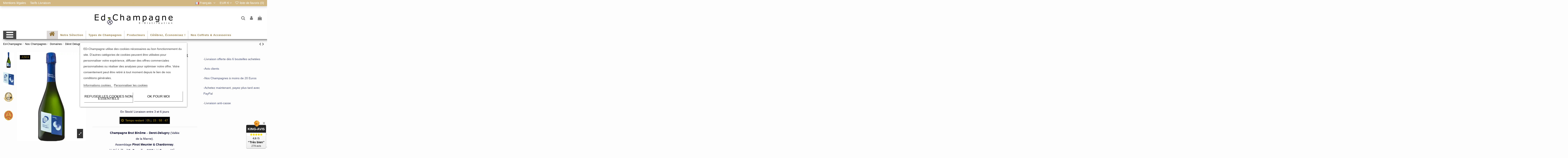

--- FILE ---
content_type: text/html; charset=utf-8
request_url: https://ed-champ.fr/fr/derot-delugny/111-cuvee-harmonie-champagne-brut-derot-delugny.html
body_size: 33932
content:
<!doctype html><html lang="fr"><head><meta charset="utf-8"><meta http-equiv="x-ua-compatible" content="ie=edge"> <script>(function(w,d,s,l,i){w[l]=w[l]||[];w[l].push({'gtm.start': new Date().getTime(),event:'gtm.js'});var f=d.getElementsByTagName(s)[0], j=d.createElement(s),dl=l!='dataLayer'?'&l='+l:'';j.async=true;j.src= 'https://www.googletagmanager.com/gtm.js?id='+i+dl;f.parentNode.insertBefore(j,f); })(window,document,'script','dataLayer','GTM-WLZJR7B');</script> <title>Champagne Binôme Brut – Médaille d’Or Bruxelles 2025 | Derot-Delugny</title><meta name="description" content="Cuvée Binôme Brut – Champagne de vigneron indépendant primé (Or Bruxelles 2025, Bronze Mâcon 2025). Frais, fruité et élégant. Commandez en ligne !"><meta name="keywords" content="champagne livraison,ile de france,champagnes ile de france,meilleur champagne,meilleurs champagne,caisse de champagne,vente de champagne en ligne,meilleur vente de champagne,meilleurs ventes de champagne"><link rel="canonical" href="https://ed-champ.fr/fr/derot-delugny/111-cuvee-harmonie-champagne-brut-derot-delugny.html"><link rel="alternate" href="https://ed-champ.fr/fr/derot-delugny/111-cuvee-harmonie-champagne-brut-derot-delugny.html" hreflang="fr"><link rel="alternate" href="https://ed-champ.fr/fr/derot-delugny/111-cuvee-harmonie-champagne-brut-derot-delugny.html" hreflang="x-default"><link rel="alternate" href="https://ed-champ.fr/gb/derot-delugny/111-cuvee-harmonie-champagne-brut-derot-delugny.html" hreflang="en"><link rel="alternate" href="https://ed-champ.fr/pt/derot-delugny/111-cuvee-harmonie-champagne-brut-derot-delugny.html" hreflang="pt-pt"> <script type="application/ld+json">{ "@context": "https://schema.org", "@id": "#store-organization", "@type": "Organization", "name" : "Ed-Champagne", "url" : "https://ed-champ.fr/fr/", "logo": { "@type": "ImageObject", "url":"https://ed-champ.fr/img/logo-1744200780.jpg" } }</script> <script type="application/ld+json">{ "@context": "https://schema.org", "@type": "WebPage", "isPartOf": { "@type": "WebSite", "url": "https://ed-champ.fr/fr/", "name": "Ed-Champagne" }, "name": "Champagne Binôme Brut – Médaille d’Or Bruxelles 2025 | Derot-Delugny", "url": "https://ed-champ.fr/fr/derot-delugny/111-cuvee-harmonie-champagne-brut-derot-delugny.html" }</script> <script type="application/ld+json">{ "@context": "https://schema.org", "@type": "BreadcrumbList", "itemListElement": [ { "@type": "ListItem", "position": 1, "name": "Ed-Champagne", "item": "https://ed-champ.fr/fr/" }, { "@type": "ListItem", "position": 2, "name": "Nos Champagnes", "item": "https://ed-champ.fr/fr/37-nos-champagnes" }, { "@type": "ListItem", "position": 3, "name": "Domaines", "item": "https://ed-champ.fr/fr/65-domaines" }, { "@type": "ListItem", "position": 4, "name": "Dérot Delugny", "item": "https://ed-champ.fr/fr/74-derot-delugny" }, { "@type": "ListItem", "position": 5, "name": "Cuvée Binôme Champagne Brut Dérot Delugny", "item": "https://ed-champ.fr/fr/derot-delugny/111-cuvee-harmonie-champagne-brut-derot-delugny.html" } ] }</script> <script type="application/ld+json">{ "@context": "https://schema.org/", "@type": "Product", "@id": "#product-snippet-id", "name": "Cuvée Binôme Champagne Brut Dérot Delugny", "description": "Cuvée Binôme Brut – Champagne de vigneron indépendant primé (Or Bruxelles 2025, Bronze Mâcon 2025). Frais, fruité et élégant. Commandez en ligne !", "category": "Dérot Delugny", "image" :"https://ed-champ.fr/1725-home_default/cuvee-harmonie-champagne-brut-derot-delugny.jpg", "sku": "111-Bouteille Cuvée Harmonie", "mpn": "111-Bouteille Cuvée Harmonie" , "brand": { "@type": "Brand", "name": "Champagne Dérot-Delugny" } , "weight": { "@context": "https://schema.org", "@type": "QuantitativeValue", "value": "1.600000", "unitCode": "kg" } , "offers": { "@type": "Offer", "priceCurrency": "EUR", "name": "Cuvée Binôme Champagne Brut Dérot Delugny", "price": "20.5", "url": "https://ed-champ.fr/fr/derot-delugny/111-cuvee-harmonie-champagne-brut-derot-delugny.html", "priceValidUntil": "2026-02-06", "image": ["https://ed-champ.fr/1725-thickbox_default/cuvee-harmonie-champagne-brut-derot-delugny.jpg","https://ed-champ.fr/1726-thickbox_default/cuvee-harmonie-champagne-brut-derot-delugny.jpg","https://ed-champ.fr/1854-thickbox_default/cuvee-harmonie-champagne-brut-derot-delugny.jpg","https://ed-champ.fr/1855-thickbox_default/cuvee-harmonie-champagne-brut-derot-delugny.jpg"], "sku": "111-Bouteille Cuvée Harmonie", "mpn": "111-Bouteille Cuvée Harmonie", "availability": "https://schema.org/InStock", "seller": { "@type": "Organization", "name": "Ed-Champagne" } } }</script> <meta property="og:type" content="product"><meta property="og:url" content="https://ed-champ.fr/fr/derot-delugny/111-cuvee-harmonie-champagne-brut-derot-delugny.html"><meta property="og:title" content="Champagne Binôme Brut – Médaille d’Or Bruxelles 2025 | Derot-Delugny"><meta property="og:site_name" content="Ed-Champagne"><meta property="og:description" content="Cuvée Binôme Brut – Champagne de vigneron indépendant primé (Or Bruxelles 2025, Bronze Mâcon 2025). Frais, fruité et élégant. Commandez en ligne !"><meta property="og:image" content="https://ed-champ.fr/1725-thickbox_default/cuvee-harmonie-champagne-brut-derot-delugny.jpg"><meta property="og:image:width" content="1100"><meta property="og:image:height" content="1422"><meta name="viewport" content="width=device-width, initial-scale=1"><link rel="icon" type="image/vnd.microsoft.icon" href="https://ed-champ.fr/img/favicon.ico?1760791058"><link rel="shortcut icon" type="image/x-icon" href="https://ed-champ.fr/img/favicon.ico?1760791058"><link rel="stylesheet" href="/modules/ps_checkout/views/css/payments.css?version=7.5.0.7" type="text/css" media="all"><link rel="stylesheet" href="https://ed-champ.fr/themes/warehousechild/assets/cache/theme-5eba792259.css" type="text/css" media="all"><link rel="preload" as="font" href="/themes/warehousechild/assets/css/font-awesome/fonts/fontawesome-webfont.woff?v=4.7.0" type="font/woff" crossorigin="anonymous"><link rel="preload" as="font" href="/themes/warehousechild/assets/css/font-awesome/fonts/fontawesome-webfont.woff2?v=4.7.0" type="font/woff2" crossorigin="anonymous"><link rel="preload stylesheet" as="style" href="/themes/warehousechild/assets/css/font-awesome/css/font-awesome-preload.css" type="text/css" crossorigin="anonymous"> <script>var elementorFrontendConfig = {"isEditMode":"","stretchedSectionContainer":"","instagramToken":"","is_rtl":false,"ajax_csfr_token_url":"https:\/\/ed-champ.fr\/fr\/module\/iqitelementor\/Actions?process=handleCsfrToken&ajax=1"}; var iqitTheme = {"rm_sticky":"0","rm_breakpoint":0,"op_preloader":"pre","cart_style":"side","cart_confirmation":"open","h_layout":"3","f_fixed":"","f_layout":"3","h_absolute":"0","h_sticky":"menu","hw_width":"fullwidth","mm_content":"accordion","hm_submenu_width":"fullwidth-background","h_search_type":"full","pl_lazyload":true,"pl_infinity":false,"pl_rollover":true,"pl_crsl_autoplay":true,"pl_slider_ld":5,"pl_slider_d":4,"pl_slider_t":3,"pl_slider_p":2,"pp_thumbs":"leftd","pp_zoom":"inner","pp_image_layout":"carousel","pp_tabs":"section","pl_grid_qty":false}; var iqitcompare = {"nbProducts":0}; var iqitcountdown_days = "j."; var iqitfdc_from = 0; var iqitmegamenu = {"sticky":"false","containerSelector":"#wrapper > .container"}; var iqitwishlist = {"nbProducts":0}; var l_code = "FR"; var lgcookieslaw_block = false; var lgcookieslaw_cookie_name = "__lglaw"; var lgcookieslaw_position = "3"; var lgcookieslaw_reload = false; var lgcookieslaw_session_time = "31536000"; var prestashop = {"cart":{"products":[],"totals":{"total":{"type":"total","label":"Total","amount":0,"value":"0,00\u00a0\u20ac"},"total_including_tax":{"type":"total","label":"Total TTC","amount":0,"value":"0,00\u00a0\u20ac"},"total_excluding_tax":{"type":"total","label":"Total HT :","amount":0,"value":"0,00\u00a0\u20ac"}},"subtotals":{"products":{"type":"products","label":"Sous-total","amount":0,"value":"0,00\u00a0\u20ac"},"discounts":null,"shipping":{"type":"shipping","label":"Livraison","amount":0,"value":""},"tax":null},"products_count":0,"summary_string":"0 articles","vouchers":{"allowed":1,"added":[]},"discounts":[],"minimalPurchase":0,"minimalPurchaseRequired":""},"currency":{"id":1,"name":"Euro","iso_code":"EUR","iso_code_num":"978","sign":"\u20ac"},"customer":{"lastname":null,"firstname":null,"email":null,"birthday":null,"newsletter":null,"newsletter_date_add":null,"optin":null,"website":null,"company":null,"siret":null,"ape":null,"is_logged":false,"gender":{"type":null,"name":null},"addresses":[]},"language":{"name":"Fran\u00e7ais (French)","iso_code":"fr","locale":"fr-FR","language_code":"fr","is_rtl":"0","date_format_lite":"d\/m\/Y","date_format_full":"d\/m\/Y H:i:s","id":1},"page":{"title":"","canonical":"https:\/\/ed-champ.fr\/fr\/derot-delugny\/111-cuvee-harmonie-champagne-brut-derot-delugny.html","meta":{"title":"Champagne Bin\u00f4me Brut \u2013 M\u00e9daille d\u2019Or Bruxelles 2025 | Derot-Delugny","description":"Cuv\u00e9e Bin\u00f4me Brut \u2013 Champagne de vigneron ind\u00e9pendant prim\u00e9 (Or Bruxelles 2025, Bronze M\u00e2con 2025). Frais, fruit\u00e9 et \u00e9l\u00e9gant. Commandez en ligne !","keywords":"champagne livraison,ile de france,champagnes ile de france,meilleur champagne,meilleurs champagne,caisse de champagne,vente de champagne en ligne,meilleur vente de champagne,meilleurs ventes de champagne","robots":"index"},"page_name":"product","body_classes":{"lang-fr":true,"lang-rtl":false,"country-FR":true,"currency-EUR":true,"layout-full-width":true,"page-product":true,"tax-display-enabled":true,"product-id-111":true,"product-Cuv\u00e9e Bin\u00f4me Champagne Brut D\u00e9rot Delugny":true,"product-id-category-74":true,"product-id-manufacturer-6":true,"product-id-supplier-0":true,"product-available-for-order":true},"admin_notifications":[]},"shop":{"name":"Ed-Champagne","logo":"https:\/\/ed-champ.fr\/img\/logo-1744200780.jpg","stores_icon":"https:\/\/ed-champ.fr\/img\/logo_stores.png","favicon":"https:\/\/ed-champ.fr\/img\/favicon.ico"},"urls":{"base_url":"https:\/\/ed-champ.fr\/","current_url":"https:\/\/ed-champ.fr\/fr\/derot-delugny\/111-cuvee-harmonie-champagne-brut-derot-delugny.html","shop_domain_url":"https:\/\/ed-champ.fr","img_ps_url":"https:\/\/ed-champ.fr\/img\/","img_cat_url":"https:\/\/ed-champ.fr\/img\/c\/","img_lang_url":"https:\/\/ed-champ.fr\/img\/l\/","img_prod_url":"https:\/\/ed-champ.fr\/img\/p\/","img_manu_url":"https:\/\/ed-champ.fr\/img\/m\/","img_sup_url":"https:\/\/ed-champ.fr\/img\/su\/","img_ship_url":"https:\/\/ed-champ.fr\/img\/s\/","img_store_url":"https:\/\/ed-champ.fr\/img\/st\/","img_col_url":"https:\/\/ed-champ.fr\/img\/co\/","img_url":"https:\/\/ed-champ.fr\/themes\/warehousechild\/assets\/img\/","css_url":"https:\/\/ed-champ.fr\/themes\/warehousechild\/assets\/css\/","js_url":"https:\/\/ed-champ.fr\/themes\/warehousechild\/assets\/js\/","pic_url":"https:\/\/ed-champ.fr\/upload\/","pages":{"address":"https:\/\/ed-champ.fr\/fr\/adresse","addresses":"https:\/\/ed-champ.fr\/fr\/adresses","authentication":"https:\/\/ed-champ.fr\/fr\/connexion","cart":"https:\/\/ed-champ.fr\/fr\/panier","category":"https:\/\/ed-champ.fr\/fr\/index.php?controller=category","cms":"https:\/\/ed-champ.fr\/fr\/index.php?controller=cms","contact":"https:\/\/ed-champ.fr\/fr\/contactez-nous","discount":"https:\/\/ed-champ.fr\/fr\/reduction","guest_tracking":"https:\/\/ed-champ.fr\/fr\/suivi-commande-invite","history":"https:\/\/ed-champ.fr\/fr\/historique-commandes","identity":"https:\/\/ed-champ.fr\/fr\/identite","index":"https:\/\/ed-champ.fr\/fr\/","my_account":"https:\/\/ed-champ.fr\/fr\/mon-compte","order_confirmation":"https:\/\/ed-champ.fr\/fr\/confirmation-commande","order_detail":"https:\/\/ed-champ.fr\/fr\/order-detail","order_follow":"https:\/\/ed-champ.fr\/fr\/suivi-commande","order":"https:\/\/ed-champ.fr\/fr\/commande","order_return":"https:\/\/ed-champ.fr\/fr\/index.php?controller=order-return","order_slip":"https:\/\/ed-champ.fr\/fr\/avoirs","pagenotfound":"https:\/\/ed-champ.fr\/fr\/page-introuvable","password":"https:\/\/ed-champ.fr\/fr\/recuperation-mot-de-passe","pdf_invoice":"https:\/\/ed-champ.fr\/fr\/index.php?controller=pdf-invoice","pdf_order_return":"https:\/\/ed-champ.fr\/fr\/index.php?controller=pdf-order-return","pdf_order_slip":"https:\/\/ed-champ.fr\/fr\/index.php?controller=pdf-order-slip","prices_drop":"https:\/\/ed-champ.fr\/fr\/promotions","product":"https:\/\/ed-champ.fr\/fr\/index.php?controller=product","search":"https:\/\/ed-champ.fr\/fr\/recherche","sitemap":"https:\/\/ed-champ.fr\/fr\/plan du site","stores":"https:\/\/ed-champ.fr\/fr\/magasins","supplier":"https:\/\/ed-champ.fr\/fr\/fournisseurs","register":"https:\/\/ed-champ.fr\/fr\/connexion?create_account=1","order_login":"https:\/\/ed-champ.fr\/fr\/commande?login=1"},"alternative_langs":{"fr":"https:\/\/ed-champ.fr\/fr\/derot-delugny\/111-cuvee-harmonie-champagne-brut-derot-delugny.html","en":"https:\/\/ed-champ.fr\/gb\/derot-delugny\/111-cuvee-harmonie-champagne-brut-derot-delugny.html","pt-pt":"https:\/\/ed-champ.fr\/pt\/derot-delugny\/111-cuvee-harmonie-champagne-brut-derot-delugny.html"},"theme_assets":"\/themes\/warehousechild\/assets\/","actions":{"logout":"https:\/\/ed-champ.fr\/fr\/?mylogout="},"no_picture_image":{"bySize":{"small_default":{"url":"https:\/\/ed-champ.fr\/img\/p\/fr-default-small_default.jpg","width":98,"height":127},"cart_default":{"url":"https:\/\/ed-champ.fr\/img\/p\/fr-default-cart_default.jpg","width":125,"height":162},"home_default":{"url":"https:\/\/ed-champ.fr\/img\/p\/fr-default-home_default.jpg","width":236,"height":305},"large_default":{"url":"https:\/\/ed-champ.fr\/img\/p\/fr-default-large_default.jpg","width":381,"height":492},"medium_default":{"url":"https:\/\/ed-champ.fr\/img\/p\/fr-default-medium_default.jpg","width":452,"height":584},"thickbox_default":{"url":"https:\/\/ed-champ.fr\/img\/p\/fr-default-thickbox_default.jpg","width":1100,"height":1422}},"small":{"url":"https:\/\/ed-champ.fr\/img\/p\/fr-default-small_default.jpg","width":98,"height":127},"medium":{"url":"https:\/\/ed-champ.fr\/img\/p\/fr-default-large_default.jpg","width":381,"height":492},"large":{"url":"https:\/\/ed-champ.fr\/img\/p\/fr-default-thickbox_default.jpg","width":1100,"height":1422},"legend":""}},"configuration":{"display_taxes_label":true,"display_prices_tax_incl":true,"is_catalog":false,"show_prices":true,"opt_in":{"partner":true},"quantity_discount":{"type":"price","label":"Prix unitaire"},"voucher_enabled":1,"return_enabled":0},"field_required":{"optin":"Ce champ est obligatoire : optin."},"breadcrumb":{"links":[{"title":"Ed-Champagne","url":"https:\/\/ed-champ.fr\/fr\/"},{"title":"Nos Champagnes","url":"https:\/\/ed-champ.fr\/fr\/37-nos-champagnes"},{"title":"Domaines","url":"https:\/\/ed-champ.fr\/fr\/65-domaines"},{"title":"D\u00e9rot Delugny","url":"https:\/\/ed-champ.fr\/fr\/74-derot-delugny"},{"title":"Cuv\u00e9e Bin\u00f4me Champagne Brut D\u00e9rot Delugny","url":"https:\/\/ed-champ.fr\/fr\/derot-delugny\/111-cuvee-harmonie-champagne-brut-derot-delugny.html"}],"count":5},"link":{"protocol_link":"https:\/\/","protocol_content":"https:\/\/"},"time":1769112150,"static_token":"0aa772c658648edca2113140413dbed3","token":"4a99cb8fcbb4a4d64a96c0ca2de5ceab","debug":false}; var ps_checkoutApplePayUrl = "https:\/\/ed-champ.fr\/fr\/module\/ps_checkout\/applepay?token=0aa772c658648edca2113140413dbed3"; var ps_checkoutAutoRenderDisabled = false; var ps_checkoutCancelUrl = "https:\/\/ed-champ.fr\/fr\/module\/ps_checkout\/cancel?token=0aa772c658648edca2113140413dbed3"; var ps_checkoutCardBrands = ["MASTERCARD","VISA","AMEX","CB_NATIONALE"]; var ps_checkoutCardFundingSourceImg = "\/modules\/ps_checkout\/views\/img\/payment-cards.png"; var ps_checkoutCardLogos = {"AMEX":"\/modules\/ps_checkout\/views\/img\/amex.svg","CB_NATIONALE":"\/modules\/ps_checkout\/views\/img\/cb.svg","DINERS":"\/modules\/ps_checkout\/views\/img\/diners.svg","DISCOVER":"\/modules\/ps_checkout\/views\/img\/discover.svg","JCB":"\/modules\/ps_checkout\/views\/img\/jcb.svg","MAESTRO":"\/modules\/ps_checkout\/views\/img\/maestro.svg","MASTERCARD":"\/modules\/ps_checkout\/views\/img\/mastercard.svg","UNIONPAY":"\/modules\/ps_checkout\/views\/img\/unionpay.svg","VISA":"\/modules\/ps_checkout\/views\/img\/visa.svg"}; var ps_checkoutCartProductCount = 0; var ps_checkoutCheckUrl = "https:\/\/ed-champ.fr\/fr\/module\/ps_checkout\/check?token=0aa772c658648edca2113140413dbed3"; var ps_checkoutCheckoutTranslations = {"checkout.go.back.label":"Tunnel de commande","checkout.go.back.link.title":"Retourner au tunnel de commande","checkout.card.payment":"Paiement par carte","checkout.page.heading":"R\u00e9sum\u00e9 de commande","checkout.cart.empty":"Votre panier d'achat est vide.","checkout.page.subheading.card":"Carte","checkout.page.subheading.paypal":"PayPal","checkout.payment.by.card":"Vous avez choisi de payer par carte.","checkout.payment.by.paypal":"Vous avez choisi de payer par PayPal.","checkout.order.summary":"Voici un r\u00e9sum\u00e9 de votre commande :","checkout.order.amount.total":"Le montant total de votre panier est de","checkout.order.included.tax":"(TTC)","checkout.order.confirm.label":"Veuillez finaliser votre commande en cliquant sur &quot;Je valide ma commande&quot;","checkout.payment.token.delete.modal.header":"Voulez-vous supprimer cette m\u00e9thode de paiement ?","checkout.payment.token.delete.modal.content":"Cette m\u00e9thode de paiement sera supprim\u00e9e de votre compte :","checkout.payment.token.delete.modal.confirm-button":"Supprimer cette m\u00e9thode de paiement","checkout.payment.loader.processing-request":"Veuillez patienter, nous traitons votre demande...","checkout.payment.others.link.label":"Autres moyens de paiement","checkout.payment.others.confirm.button.label":"Je valide ma commande","checkout.form.error.label":"Une erreur s'est produite lors du paiement. Veuillez r\u00e9essayer ou contacter le support.","loader-component.label.header":"Merci pour votre achat !","loader-component.label.body":"Veuillez patienter, nous traitons votre paiement","loader-component.label.body.longer":"Veuillez patienter, cela prend un peu plus de temps...","payment-method-logos.title":"Paiement 100% s\u00e9curis\u00e9","express-button.cart.separator":"ou","express-button.checkout.express-checkout":"Achat rapide","ok":"Ok","cancel":"Annuler","paypal.hosted-fields.label.card-name":"Nom du titulaire de la carte","paypal.hosted-fields.placeholder.card-name":"Nom du titulaire de la carte","paypal.hosted-fields.label.card-number":"Num\u00e9ro de carte","paypal.hosted-fields.placeholder.card-number":"Num\u00e9ro de carte","paypal.hosted-fields.label.expiration-date":"Date d'expiration","paypal.hosted-fields.placeholder.expiration-date":"MM\/YY","paypal.hosted-fields.label.cvv":"Code de s\u00e9curit\u00e9","paypal.hosted-fields.placeholder.cvv":"XXX","error.paypal-sdk":"L'instance du PayPal JavaScript SDK est manquante","error.google-pay-sdk":"L'instance du Google Pay Javascript SDK est manquante","error.apple-pay-sdk":"L'instance du Apple Pay Javascript SDK est manquante","error.google-pay.transaction-info":"Une erreur est survenue lors de la r\u00e9cup\u00e9ration des informations sur la transaction Google Pay","error.apple-pay.payment-request":"Une erreur est survenue lors de la r\u00e9cup\u00e9ration des informations sur la transaction Apple Pay","error.paypal-sdk.contingency.cancel":"Authentification du titulaire de carte annul\u00e9e, veuillez choisir un autre moyen de paiement ou essayez de nouveau.","error.paypal-sdk.contingency.error":"Une erreur est survenue lors de l'authentification du titulaire de la carte, veuillez choisir un autre moyen de paiement ou essayez de nouveau.","error.paypal-sdk.contingency.failure":"Echec de l'authentification du titulaire de la carte, veuillez choisir un autre moyen de paiement ou essayez de nouveau.","error.paypal-sdk.contingency.unknown":"L'identit\u00e9 du titulaire de la carte n'a pas pu \u00eatre v\u00e9rifi\u00e9e, veuillez choisir un autre moyen de paiement ou essayez de nouveau.","APPLE_PAY_MERCHANT_SESSION_VALIDATION_ERROR":"Nous ne pouvons pas traiter votre paiement Apple Pay pour le moment. Cela peut \u00eatre d\u00fb \u00e0 un probl\u00e8me de v\u00e9rification de la configuration du paiement pour ce site. Veuillez r\u00e9essayer plus tard ou choisir un autre moyen de paiement.","APPROVE_APPLE_PAY_VALIDATION_ERROR":"Un probl\u00e8me est survenu lors du traitement de votre paiement Apple Pay. Veuillez v\u00e9rifier les d\u00e9tails de votre commande et r\u00e9essayer, ou utilisez un autre mode de paiement."}; var ps_checkoutCheckoutUrl = "https:\/\/ed-champ.fr\/fr\/commande"; var ps_checkoutConfirmUrl = "https:\/\/ed-champ.fr\/fr\/confirmation-commande"; var ps_checkoutCreateUrl = "https:\/\/ed-champ.fr\/fr\/module\/ps_checkout\/create?token=0aa772c658648edca2113140413dbed3"; var ps_checkoutCustomMarks = []; var ps_checkoutExpressCheckoutCartEnabled = false; var ps_checkoutExpressCheckoutOrderEnabled = false; var ps_checkoutExpressCheckoutProductEnabled = false; var ps_checkoutExpressCheckoutSelected = false; var ps_checkoutExpressCheckoutUrl = "https:\/\/ed-champ.fr\/fr\/module\/ps_checkout\/ExpressCheckout?token=0aa772c658648edca2113140413dbed3"; var ps_checkoutFundingSource = "paypal"; var ps_checkoutFundingSourcesSorted = ["paylater","paypal"]; var ps_checkoutGooglePayUrl = "https:\/\/ed-champ.fr\/fr\/module\/ps_checkout\/googlepay?token=0aa772c658648edca2113140413dbed3"; var ps_checkoutHostedFieldsContingencies = "SCA_ALWAYS"; var ps_checkoutHostedFieldsEnabled = false; var ps_checkoutIconsPath = "\/modules\/ps_checkout\/views\/img\/icons\/"; var ps_checkoutLoaderImage = "\/modules\/ps_checkout\/views\/img\/loader.svg"; var ps_checkoutPartnerAttributionId = "PrestaShop_Cart_PSXO_PSDownload"; var ps_checkoutPayLaterCartPageButtonEnabled = false; var ps_checkoutPayLaterCategoryPageBannerEnabled = false; var ps_checkoutPayLaterHomePageBannerEnabled = false; var ps_checkoutPayLaterOrderPageBannerEnabled = false; var ps_checkoutPayLaterOrderPageButtonEnabled = false; var ps_checkoutPayLaterOrderPageMessageEnabled = false; var ps_checkoutPayLaterProductPageBannerEnabled = false; var ps_checkoutPayLaterProductPageButtonEnabled = false; var ps_checkoutPayLaterProductPageMessageEnabled = false; var ps_checkoutPayPalButtonConfiguration = {"color":"gold","shape":"pill","label":"pay"}; var ps_checkoutPayPalEnvironment = "LIVE"; var ps_checkoutPayPalOrderId = ""; var ps_checkoutPayPalSdkConfig = {"clientId":"AXjYFXWyb4xJCErTUDiFkzL0Ulnn-bMm4fal4G-1nQXQ1ZQxp06fOuE7naKUXGkq2TZpYSiI9xXbs4eo","merchantId":"2U5Q4JSWVHAYY","currency":"EUR","intent":"capture","commit":"false","vault":"false","integrationDate":"2022-14-06","dataPartnerAttributionId":"PrestaShop_Cart_PSXO_PSDownload","dataCspNonce":"","dataEnable3ds":"true","disableFunding":"card,bancontact,eps,ideal,mybank,p24,blik","enableFunding":"paylater","components":"marks,funding-eligibility"}; var ps_checkoutPayWithTranslations = {"paylater":"Payer en plusieurs fois avec PayPal Pay Later","paypal":"Payer avec un compte PayPal"}; var ps_checkoutPaymentMethodLogosTitleImg = "\/modules\/ps_checkout\/views\/img\/icons\/lock_checkout.svg"; var ps_checkoutPaymentUrl = "https:\/\/ed-champ.fr\/fr\/module\/ps_checkout\/payment?token=0aa772c658648edca2113140413dbed3"; var ps_checkoutRenderPaymentMethodLogos = true; var ps_checkoutValidateUrl = "https:\/\/ed-champ.fr\/fr\/module\/ps_checkout\/validate?token=0aa772c658648edca2113140413dbed3"; var ps_checkoutVaultUrl = "https:\/\/ed-champ.fr\/fr\/module\/ps_checkout\/vault?token=0aa772c658648edca2113140413dbed3"; var ps_checkoutVersion = "7.5.0.7";</script> <script src="https://www.google.com/recaptcha/api.js?render=6LeBUH4pAAAAAAB4Tuucs_0nrUe10csphCEJLc2J"></script> <script>grecaptcha.ready(function () { grecaptcha.execute("6LeBUH4pAAAAAAB4Tuucs_0nrUe10csphCEJLc2J", {action: "contact"}).then(function (token) { var recaptchaResponse = document.getElementById("captcha-box"); recaptchaResponse.value = token; }); });</script><link rel="alternate" href="https://ed-champ.fr/fr/derot-delugny/111-cuvee-harmonie-champagne-brut-derot-delugny.html" hreflang="fr-fr"/><link rel="canonical" href="https://ed-champ.fr/fr/derot-delugny/111-cuvee-harmonie-champagne-brut-derot-delugny.html"/><link rel="alternate" href="https://ed-champ.fr/fr/derot-delugny/111-cuvee-harmonie-champagne-brut-derot-delugny.html" hreflang="x-default"/><link rel="alternate" href="https://ed-champ.fr/gb/derot-delugny/111-cuvee-harmonie-champagne-brut-derot-delugny.html" hreflang="en-en"/><link rel="alternate" href="https://ed-champ.fr/pt/derot-delugny/111-cuvee-harmonie-champagne-brut-derot-delugny.html" hreflang="pt-pt"/><meta property="product:pretax_price:amount" content="17.083333"><meta property="product:pretax_price:currency" content="EUR"><meta property="product:price:amount" content="20.5"><meta property="product:price:currency" content="EUR"><meta property="product:weight:value" content="1.600000"><meta property="product:weight:units" content="kg"></head><body id="product" class="lang-fr country-fr currency-eur layout-full-width page-product tax-display-enabled product-id-111 product-cuvee-binome-champagne-brut-derot-delugny product-id-category-74 product-id-manufacturer-6 product-id-supplier-0 product-available-for-order body-desktop-header-style-w-3 customer-not-logged"> <noscript><iframe src="https://www.googletagmanager.com/ns.html?id=GTM-WLZJR7B" height="0" width="0" style="display:none;visibility:hidden"></iframe></noscript> <main id="main-page-content" style="opacity: 0;" > <header id="header" class="desktop-header-style-w-3"><div class="header-banner"></div> <nav class="header-nav"><div class="container"><div class="row justify-content-between"><div class="col col-auto col-md left-nav"><div class="block-iqitlinksmanager block-iqitlinksmanager-2 block-links-inline d-inline-block"><ul><li> <a href="https://ed-champ.fr/fr/content/2-mentions-legales" title="Mentions légales" > Mentions légales </a></li><li> <a href="https://ed-champ.fr/fr/content/8-Tarifs-livraisons" title="tarifs expéditions" > Tarifs Livraison </a></li></ul></div></div><div class="col col-auto center-nav text-center"><div id="iqithtmlandbanners-block-26" class="d-inline-block"><div class="rte-content d-inline-block"><p>--</p></div></div></div><div class="col col-auto col-md right-nav text-right"><div id="language_selector" class="d-inline-block"><div class="language-selector-wrapper d-inline-block"><div class="language-selector dropdown js-dropdown"> <a class="expand-more" data-toggle="dropdown" data-iso-code="fr"><img width="16" height="11" src="https://ed-champ.fr/img/l/1.jpg" alt="Français" class="img-fluid lang-flag" /> Français <i class="fa fa-angle-down fa-fw" aria-hidden="true"></i></a><div class="dropdown-menu"><ul><li class="current" > <a href="https://ed-champ.fr/fr/derot-delugny/111-cuvee-harmonie-champagne-brut-derot-delugny.html" rel="alternate" hreflang="fr" class="dropdown-item"><img width="16" height="11" src="https://ed-champ.fr/img/l/1.jpg" alt="Français" class="img-fluid lang-flag" data-iso-code="fr"/> Français</a></li><li > <a href="https://ed-champ.fr/gb/derot-delugny/111-cuvee-harmonie-champagne-brut-derot-delugny.html" rel="alternate" hreflang="gb" class="dropdown-item"><img width="16" height="11" src="https://ed-champ.fr/img/l/2.jpg" alt="English" class="img-fluid lang-flag" data-iso-code="gb"/> English</a></li><li > <a href="https://ed-champ.fr/pt/derot-delugny/111-cuvee-harmonie-champagne-brut-derot-delugny.html" rel="alternate" hreflang="pt" class="dropdown-item"><img width="16" height="11" src="https://ed-champ.fr/img/l/3.jpg" alt="Português PT" class="img-fluid lang-flag" data-iso-code="pt"/> Português PT</a></li></ul></div></div></div></div><div id="currency_selector" class="d-inline-block"><div class="currency-selector dropdown js-dropdown d-inline-block"> <a class="expand-more" data-toggle="dropdown">EUR € <i class="fa fa-angle-down" aria-hidden="true"></i></a><div class="dropdown-menu"><ul><li class="current" > <a title="Euro" rel="nofollow" href="https://ed-champ.fr/fr/derot-delugny/111-cuvee-harmonie-champagne-brut-derot-delugny.html?SubmitCurrency=1&amp;id_currency=1" class="dropdown-item">EUR €</a></li></ul></div></div></div><div class="d-inline-block"> <a href="//ed-champ.fr/fr/module/iqitwishlist/view"> <i class="fa fa-heart-o fa-fw" aria-hidden="true"></i> liste de favoris (<span id="iqitwishlist-nb"></span>) </a></div></div></div></div> </nav><div id="desktop-header" class="desktop-header-style-3"><div class="header-top"><div id="desktop-header-container" class="container"><div class="row align-items-center"><div class="col col-header-left"></div><div class="col col-header-center text-center"><div id="desktop_logo"> <a href="https://ed-champ.fr/fr/"> <img class="logo img-fluid" src="https://ed-champ.fr/img/logo-1744200780.jpg" alt="Ed-Champagne" width="876" height="153" > </a></div></div><div class="col col-header-right"><div class="row no-gutters justify-content-end"><div id="header-search-btn" class="col col-auto header-btn-w header-search-btn-w"> <a data-toggle="dropdown" id="header-search-btn-drop" class="header-btn header-search-btn" data-display="static"> <i class="fa fa-search fa-fw icon" aria-hidden="true"></i> <span class="title">Rechercher</span> </a><div class="dropdown-menu-custom dropdown-menu"><div class="dropdown-content modal-backdrop fullscreen-search"><div id="search_widget" class="search-widget" data-search-controller-url="https://ed-champ.fr/fr/module/iqitsearch/searchiqit"><form method="get" action="https://ed-champ.fr/fr/module/iqitsearch/searchiqit"><div class="input-group"> <input type="text" name="s" value="" data-all-text="résultats" data-blog-text="Blog post" data-product-text="Produit" data-brands-text="Marque" autocomplete="off" autocorrect="off" autocapitalize="off" spellcheck="false" placeholder="Rechercher sur Ed-Champagne" class="form-control form-search-control" /> <button type="submit" class="search-btn"> <i class="fa fa-search"></i> </button></div></form></div><div id="fullscreen-search-backdrop"></div></div></div></div><div id="header-user-btn" class="col col-auto header-btn-w header-user-btn-w"> <a href="https://ed-champ.fr/fr/mon-compte" title="Identifiez-vous" rel="nofollow" class="header-btn header-user-btn"> <i class="fa fa-user fa-fw icon" aria-hidden="true"></i> <span class="title">Connexion</span> </a></div><div id="ps-shoppingcart-wrapper" class="col col-auto"><div id="ps-shoppingcart" class="header-btn-w header-cart-btn-w ps-shoppingcart side-cart"><div id="blockcart" class="blockcart cart-preview" data-refresh-url="//ed-champ.fr/fr/module/ps_shoppingcart/ajax"> <a id="cart-toogle" class="cart-toogle header-btn header-cart-btn" data-toggle="dropdown" data-display="static"> <i class="fa fa-shopping-bag fa-fw icon" aria-hidden="true"><span class="cart-products-count-btn d-none">0</span></i> <span class="info-wrapper"> <span class="title">Panier</span> <span class="cart-toggle-details"> <span class="text-faded cart-separator"> / </span> Empty </span> </span> </a><div id="_desktop_blockcart-content" class="dropdown-menu-custom dropdown-menu"><div id="blockcart-content" class="blockcart-content" ><div class="cart-title"> <span class="modal-title">Panier</span> <button type="button" id="js-cart-close" class="close"> <span>×</span> </button><hr></div> <span class="no-items">Il n'y a plus d'articles dans votre panier</span></div></div></div></div></div></div></div><div class="col-12"><div class="row"></div></div></div></div></div><div class="container iqit-megamenu-container"><div id="iqitmegamenu-wrapper" class="iqitmegamenu-wrapper iqitmegamenu-all"><div class="container container-iqitmegamenu"><div id="iqitmegamenu-horizontal" class="iqitmegamenu clearfix" role="navigation"><div class="cbp-vertical-on-top"> <nav id="cbp-hrmenu1" class="cbp-hrmenu iqitmegamenu-all cbp-vertical "><div class="cbp-vertical-title"><i class="fa fa-bars cbp-iconbars"></i> <span class="cbp-vertical-title-text">Navigation</span></div><ul id="cbp-hrmenu1-ul"><li id="cbp-hrmenu-tab-18" class="cbp-hrmenu-tab cbp-hrmenu-tab-18 "> <a href="https://ed-champ.fr/fr/connexion?back=my-account" onclick="" > <i class="fa fa fa-vcard cbp-mainlink-icon"></i> <span>Je me connecte</span> </a></li><li id="cbp-hrmenu-tab-21" class="cbp-hrmenu-tab cbp-hrmenu-tab-21 "> <a href="https://ed-champ.fr/fr/contactez-nous" onclick="" > <i class="fa fa fa-envelope cbp-mainlink-icon"></i> <span>Contactez-nous</span> </a></li><li id="cbp-hrmenu-tab-4" class="cbp-hrmenu-tab cbp-hrmenu-tab-4 "> <a href="https://ed-champ.fr/fr/22-champagnes-bruts" onclick="" > <i class="fa fa fa-angle-right cbp-mainlink-icon"></i> <span>Brut</span> </a></li><li id="cbp-hrmenu-tab-11" class="cbp-hrmenu-tab cbp-hrmenu-tab-11 "> <a href="https://ed-champ.fr/fr/25-champagnes-roses" onclick="" > <i class="fa fa fa-angle-right cbp-mainlink-icon"></i> <span>Rosé</span> </a></li><li id="cbp-hrmenu-tab-12" class="cbp-hrmenu-tab cbp-hrmenu-tab-12 "> <a href="https://ed-champ.fr/fr/28-champagnes-demi-secs" onclick="" > <i class="fa fa fa-angle-right cbp-mainlink-icon"></i> <span>Demi-Sec</span> </a></li><li id="cbp-hrmenu-tab-13" class="cbp-hrmenu-tab cbp-hrmenu-tab-13 "> <a href="https://ed-champ.fr/fr/35-champagnes-blanc-de-blancs" onclick="" > <i class="fa fa fa-angle-right cbp-mainlink-icon"></i> <span>Blanc de Blancs</span> </a></li><li id="cbp-hrmenu-tab-14" class="cbp-hrmenu-tab cbp-hrmenu-tab-14 "> <a href="https://ed-champ.fr/fr/79-champagnes-blanc-de-noirs" onclick="" > <i class="fa fa fa-angle-right cbp-mainlink-icon"></i> <span>Blanc de Noirs</span> </a></li><li id="cbp-hrmenu-tab-15" class="cbp-hrmenu-tab cbp-hrmenu-tab-15 "> <a href="https://ed-champ.fr/fr/50-champagnes-extra-bruts" onclick="" > <i class="fa fa fa-angle-right cbp-mainlink-icon"></i> <span>Extra Brut</span> </a></li><li id="cbp-hrmenu-tab-16" class="cbp-hrmenu-tab cbp-hrmenu-tab-16 "> <a href="https://ed-champ.fr/fr/52-champagnes-millesimes" onclick="" > <i class="fa fa fa-angle-right cbp-mainlink-icon"></i> <span>Millésime</span> </a></li><li id="cbp-hrmenu-tab-17" class="cbp-hrmenu-tab cbp-hrmenu-tab-17 "> <a href="https://ed-champ.fr/fr/24-champagnes-reserves" onclick="" > <i class="fa fa fa-angle-right cbp-mainlink-icon"></i> <span>Réserve</span> </a></li><li id="cbp-hrmenu-tab-3" class="cbp-hrmenu-tab cbp-hrmenu-tab-3 "> <a href="https://ed-champ.fr/fr/68-types-de-champagnes" onclick="" > <i class="fa fa fa-angle-right cbp-mainlink-icon"></i> <span>Champagne</span> <i class="fa fa-angle-right cbp-submenu-aindicator"></i> </a><div class="cbp-hrsub-wrapper"><div class="cbp-hrsub col-3"><div class="cbp-hrsub-inner"><div class="row menu_row menu-element first_rows menu-element-id-1"><div class="col-12 cbp-menu-column cbp-menu-element menu-element-id-3 "><div class="cbp-menu-column-inner"><div class="row cbp-categories-row"><div class="col-12"><div class="cbp-category-link-w"><a href="https://ed-champ.fr/fr/65-domaines" class="cbp-column-title nav-link cbp-category-title">Domaines</a><ul class="cbp-links cbp-category-tree"><li ><div class="cbp-category-link-w"><a href="https://ed-champ.fr/fr/64-baron-albert">Baron Albert</a></div></li><li ><div class="cbp-category-link-w"><a href="https://ed-champ.fr/fr/66-pannier">Pannier</a></div></li><li ><div class="cbp-category-link-w"><a href="https://ed-champ.fr/fr/67-maison-collet">Maison Collet</a></div></li><li ><div class="cbp-category-link-w"><a href="https://ed-champ.fr/fr/71-nicolas-feuillatte">Nicolas Feuillatte</a></div></li><li ><div class="cbp-category-link-w"><a href="https://ed-champ.fr/fr/72-claude-baron">Claude Baron</a></div></li></ul></div></div></div></div></div></div><div class="row menu_row menu-element first_rows menu-element-id-2"><div class="col-12 cbp-menu-column cbp-menu-element menu-element-id-4 "><div class="cbp-menu-column-inner"><div class="row cbp-categories-row"><div class="col-12"><div class="cbp-category-link-w"><a href="https://ed-champ.fr/fr/68-types-de-champagnes" class="cbp-column-title nav-link cbp-category-title">Types de Champagnes</a><ul class="cbp-links cbp-category-tree"><li ><div class="cbp-category-link-w"><a href="https://ed-champ.fr/fr/22-champagnes-bruts">Champagnes Bruts</a></div></li><li ><div class="cbp-category-link-w"><a href="https://ed-champ.fr/fr/24-champagnes-reserves">Champagnes Réserves</a></div></li><li ><div class="cbp-category-link-w"><a href="https://ed-champ.fr/fr/52-champagnes-millesimes">Champagnes Millésimes</a></div></li><li ><div class="cbp-category-link-w"><a href="https://ed-champ.fr/fr/25-champagnes-roses">Champagnes Rosés</a></div></li><li ><div class="cbp-category-link-w"><a href="https://ed-champ.fr/fr/28-champagnes-demi-secs">Champagnes Demi-Secs</a></div></li></ul></div></div></div></div></div></div><div class="row menu_row menu-element first_rows menu-element-id-5"><div class="col-12 cbp-menu-column cbp-menu-element menu-element-id-7 "><div class="cbp-menu-column-inner"><div class="row cbp-categories-row"><div class="col-12"><div class="cbp-category-link-w"><a href="https://ed-champ.fr/fr/52-champagnes-millesimes" class="cbp-column-title nav-link cbp-category-title">Champagnes Millésimes</a></div></div></div></div></div><div class="col-12 cbp-menu-column cbp-menu-element menu-element-id-8 "><div class="cbp-menu-column-inner"><div class="row cbp-categories-row"><div class="col-12"><div class="cbp-category-link-w"><a href="https://ed-champ.fr/fr/54-champagnes-biologiques" class="cbp-column-title nav-link cbp-category-title">Champagnes biologiques</a></div></div></div></div></div><div class="col-12 cbp-menu-column cbp-menu-element menu-element-id-9 "><div class="cbp-menu-column-inner"><div class="row cbp-categories-row"><div class="col-12"><div class="cbp-category-link-w"><a href="https://ed-champ.fr/fr/69-differents-formats" class="cbp-column-title nav-link cbp-category-title">Différents Formats</a><ul class="cbp-links cbp-category-tree"><li ><div class="cbp-category-link-w"><a href="https://ed-champ.fr/fr/34-magnums-150cl">Magnums (150cl)</a></div></li><li ><div class="cbp-category-link-w"><a href="https://ed-champ.fr/fr/63-jeroboams-300cl">Jéroboams (300cl)</a></div></li><li ><div class="cbp-category-link-w"><a href="https://ed-champ.fr/fr/70-bouteilles-75cl">Bouteilles (75cl)</a></div></li><li ><div class="cbp-category-link-w"><a href="https://ed-champ.fr/fr/32-demi-bouteilles-375ml">Demi-bouteilles (37.5cl)</a></div></li></ul></div></div></div></div></div><div class="col-12 cbp-menu-column cbp-menu-element menu-element-id-10 "><div class="cbp-menu-column-inner"><div class="row cbp-categories-row"><div class="col-12"><div class="cbp-category-link-w"><a href="https://ed-champ.fr/fr/39-coffrets-cadeaux" class="cbp-column-title nav-link cbp-category-title">Coffrets Cadeaux</a></div></div></div></div></div><div class="col-12 cbp-menu-column cbp-menu-element menu-element-id-11 "><div class="cbp-menu-column-inner"><div class="row cbp-categories-row"><div class="col-12"><div class="cbp-category-link-w"><a href="https://ed-champ.fr/fr/36-emballage-etui-coffret" class="cbp-column-title nav-link cbp-category-title">Emballage Etui Coffret</a></div></div></div></div></div><div class="col-12 cbp-menu-column cbp-menu-element menu-element-id-12 "><div class="cbp-menu-column-inner"><div class="row cbp-categories-row"><div class="col-12"><div class="cbp-category-link-w"><a href="https://ed-champ.fr/fr/39-coffrets-cadeaux" class="cbp-column-title nav-link cbp-category-title">Coffrets Cadeaux</a></div></div></div></div></div><div class="col-12 cbp-menu-column cbp-menu-element menu-element-id-13 "><div class="cbp-menu-column-inner"><div class="row cbp-categories-row"><div class="col-12"><div class="cbp-category-link-w"><a href="https://ed-champ.fr/fr/46-ventes-flash" class="cbp-column-title nav-link cbp-category-title">Ventes Flash</a></div></div></div></div></div></div><div class="row menu_row menu-element first_rows menu-element-id-6"></div></div></div></div></li></ul> </nav></div> <nav id="cbp-hrmenu" class="cbp-hrmenu cbp-horizontal cbp-hrsub-narrow"><ul><li id="cbp-hrmenu-tab-1" class="cbp-hrmenu-tab cbp-hrmenu-tab-1 cbp-onlyicon "> <a href="https://ed-champ.fr/fr/" class="nav-link" > <span class="cbp-tab-title"> <i class="icon fa fa-home cbp-mainlink-icon"></i> </span> </a></li><li id="cbp-hrmenu-tab-2" class="cbp-hrmenu-tab cbp-hrmenu-tab-2 cbp-has-submeu"> <a href="https://ed-champ.fr/fr/46-ventes-flash" class="nav-link" > <span class="cbp-tab-title"> Notre Sélection <i class="fa fa-angle-down cbp-submenu-aindicator"></i></span> </a><div class="cbp-hrsub col-9"><div class="cbp-hrsub-inner"><div class="container iqitmegamenu-submenu-container"><div class="row menu_row menu-element first_rows menu-element-id-1"><div class="col-3 cbp-menu-column cbp-menu-element menu-element-id-2 cbp-empty-column"><div class="cbp-menu-column-inner"> <a href="https://ed-champ.fr/fr/content/68-nos-champagnes-a-moins-de-20-euros" class="cbp-column-title nav-link">Champagnes à moins de 20€ </a></div></div><div class="col-2 cbp-menu-column cbp-menu-element menu-element-id-3 "><div class="cbp-menu-column-inner"> <a href="https://ed-champ.fr/fr/besserat-de-bellefon/264-champagne-besserat-de-bellefon-brut-bleu.html"> <img src="/img/cms/Besserat de Bellefon/besserat bellefon hachette 2026-menu.jpg" loading="lazy" class="img-fluid cbp-banner-image" alt="3 étoiles Guide Hachette 2026" width="380" height="469" /> </a></div></div><div class="col-2 cbp-menu-column cbp-menu-element menu-element-id-4 cbp-empty-column"><div class="cbp-menu-column-inner"></div></div><div class="col-2 cbp-menu-column cbp-menu-element menu-element-id-5 "><div class="cbp-menu-column-inner"> <a href="https://ed-champ.fr/fr/olivier-marteaux/141-champagne-brut-reserve-olivier-marteaux.html"> <img src="/img/cms/marteaux/Marteau-reserve-hachette-menu-v2.jpg" loading="lazy" class="img-fluid cbp-banner-image" alt="3 étoiles Guide Hachette 2026" width="380" height="469" /> </a></div></div></div></div></div></div></li><li id="cbp-hrmenu-tab-5" class="cbp-hrmenu-tab cbp-hrmenu-tab-5 cbp-has-submeu"> <a href="https://ed-champ.fr/fr/37-nos-champagnes" class="nav-link" > <span class="cbp-tab-title"> Types de Champagnes <i class="fa fa-angle-down cbp-submenu-aindicator"></i></span> </a><div class="cbp-hrsub col-9"><div class="cbp-hrsub-inner"><div class="container iqitmegamenu-submenu-container"><div class="row menu_row menu-element first_rows menu-element-id-2"><div class="col-6 cbp-menu-column cbp-menu-element menu-element-id-4 "><div class="cbp-menu-column-inner"><ul class="cbp-links cbp-category-tree"><li class="cbp-hrsub-haslevel2"><div class="cbp-category-link-w"> <a href="https://ed-champ.fr/fr/68-types-de-champagnes">Types de Champagnes</a><ul class="cbp-hrsub-level2"><li ><div class="cbp-category-link-w"><a href="https://ed-champ.fr/fr/22-champagnes-bruts">Champagnes Bruts</a></div></li><li ><div class="cbp-category-link-w"><a href="https://ed-champ.fr/fr/24-champagnes-reserves">Champagnes Réserves</a></div></li><li ><div class="cbp-category-link-w"><a href="https://ed-champ.fr/fr/52-champagnes-millesimes">Champagnes Millésimes</a></div></li><li ><div class="cbp-category-link-w"><a href="https://ed-champ.fr/fr/25-champagnes-roses">Champagnes Rosés</a></div></li><li ><div class="cbp-category-link-w"><a href="https://ed-champ.fr/fr/28-champagnes-demi-secs">Champagnes Demi-Secs</a></div></li><li ><div class="cbp-category-link-w"><a href="https://ed-champ.fr/fr/35-champagnes-blanc-de-blancs">Champagnes Blanc de Blancs</a></div></li><li ><div class="cbp-category-link-w"><a href="https://ed-champ.fr/fr/50-champagnes-extra-bruts">Champagnes Extra Bruts</a></div></li><li ><div class="cbp-category-link-w"><a href="https://ed-champ.fr/fr/79-champagnes-blanc-de-noirs">Champagnes Blanc de Noirs</a></div></li><li ><div class="cbp-category-link-w"><a href="https://ed-champ.fr/fr/83-premier-cru-et-grand-cru">Premier Cru et Grand Cru</a></div></li><li ><div class="cbp-category-link-w"><a href="https://ed-champ.fr/fr/87-lot-champagnes">Lot Champagnes</a></div></li></ul></div></li></ul><div class="row menu_row menu-element menu-element-id-5"><div class="col-6 cbp-menu-column cbp-menu-element menu-element-id-7 "><div class="cbp-menu-column-inner"><div class="row cbp-categories-row"><div class="col-12"><div class="cbp-category-link-w"><a href="https://ed-champ.fr/fr/22-champagnes-bruts" class="cbp-column-title nav-link cbp-category-title">Champagnes Bruts</a></div></div></div></div></div><div class="col-6 cbp-menu-column cbp-menu-element menu-element-id-8 "><div class="cbp-menu-column-inner"><div class="row cbp-categories-row"><div class="col-12"><div class="cbp-category-link-w"><a href="https://ed-champ.fr/fr/24-champagnes-reserves" class="cbp-column-title nav-link cbp-category-title">Champagnes Réserves</a></div></div></div></div></div><div class="col-6 cbp-menu-column cbp-menu-element menu-element-id-9 "><div class="cbp-menu-column-inner"><div class="row cbp-categories-row"><div class="col-12"><div class="cbp-category-link-w"><a href="https://ed-champ.fr/fr/52-champagnes-millesimes" class="cbp-column-title nav-link cbp-category-title">Champagnes Millésimes</a></div></div></div></div></div><div class="col-6 cbp-menu-column cbp-menu-element menu-element-id-10 "><div class="cbp-menu-column-inner"><div class="row cbp-categories-row"><div class="col-12"><div class="cbp-category-link-w"><a href="https://ed-champ.fr/fr/25-champagnes-roses" class="cbp-column-title nav-link cbp-category-title">Champagnes Rosés</a></div></div></div></div></div><div class="col-6 cbp-menu-column cbp-menu-element menu-element-id-14 "><div class="cbp-menu-column-inner"><div class="row cbp-categories-row"><div class="col-12"><div class="cbp-category-link-w"><a href="https://ed-champ.fr/fr/79-champagnes-blanc-de-noirs" class="cbp-column-title nav-link cbp-category-title">Champagnes Blanc de Noirs</a></div></div></div></div></div><div class="col-6 cbp-menu-column cbp-menu-element menu-element-id-11 "><div class="cbp-menu-column-inner"><div class="row cbp-categories-row"><div class="col-12"><div class="cbp-category-link-w"><a href="https://ed-champ.fr/fr/28-champagnes-demi-secs" class="cbp-column-title nav-link cbp-category-title">Champagnes Demi-Secs</a></div></div></div></div></div><div class="col-6 cbp-menu-column cbp-menu-element menu-element-id-12 "><div class="cbp-menu-column-inner"><div class="row cbp-categories-row"><div class="col-12"><div class="cbp-category-link-w"><a href="https://ed-champ.fr/fr/35-champagnes-blanc-de-blancs" class="cbp-column-title nav-link cbp-category-title">Champagnes Blanc de Blancs</a></div></div></div></div></div><div class="col-6 cbp-menu-column cbp-menu-element menu-element-id-13 "><div class="cbp-menu-column-inner"><div class="row cbp-categories-row"><div class="col-12"><div class="cbp-category-link-w"><a href="https://ed-champ.fr/fr/50-champagnes-extra-bruts" class="cbp-column-title nav-link cbp-category-title">Champagnes Extra Bruts</a></div></div></div></div></div><div class="col-6 cbp-menu-column cbp-menu-element menu-element-id-24 "><div class="cbp-menu-column-inner"><div class="row cbp-categories-row"><div class="col-12"><div class="cbp-category-link-w"><a href="https://ed-champ.fr/fr/83-premier-cru-et-grand-cru" class="cbp-column-title nav-link cbp-category-title">Premier Cru et Grand Cru</a></div></div></div></div></div></div></div></div><div class="col-3 cbp-menu-column cbp-menu-element menu-element-id-26 "><div class="cbp-menu-column-inner"><ul class="cbp-links cbp-category-tree"><li class="cbp-hrsub-haslevel2"><div class="cbp-category-link-w"> <a href="https://ed-champ.fr/fr/69-differents-formats">Différents Formats</a><ul class="cbp-hrsub-level2"><li ><div class="cbp-category-link-w"><a href="https://ed-champ.fr/fr/34-magnums-150cl">Magnums (150cl)</a></div></li><li ><div class="cbp-category-link-w"><a href="https://ed-champ.fr/fr/63-jeroboams-300cl">Jéroboams (300cl)</a></div></li><li ><div class="cbp-category-link-w"><a href="https://ed-champ.fr/fr/70-bouteilles-75cl">Bouteilles (75cl)</a></div></li><li ><div class="cbp-category-link-w"><a href="https://ed-champ.fr/fr/32-demi-bouteilles-375ml">Demi-bouteilles (37.5cl)</a></div></li></ul></div></li></ul><div class="row menu_row menu-element menu-element-id-27"><div class="col-12 cbp-menu-column cbp-menu-element menu-element-id-28 cbp-empty-column"><div class="cbp-menu-column-inner"> <a href="https://ed-champ.fr/fr/34-magnums-150cl" class="cbp-column-title nav-link">Magnum </a></div></div><div class="col-12 cbp-menu-column cbp-menu-element menu-element-id-32 cbp-empty-column"><div class="cbp-menu-column-inner"> <a href="https://ed-champ.fr/fr/32-demi-bouteilles-375ml" class="cbp-column-title nav-link">Demi-Bouteille </a></div></div><div class="col-12 cbp-menu-column cbp-menu-element menu-element-id-33 cbp-empty-column"><div class="cbp-menu-column-inner"> <a href="https://ed-champ.fr/fr/63-jeroboams-300cl" class="cbp-column-title nav-link">Jéroboam </a></div></div></div></div></div><div class="col-3 cbp-menu-column cbp-menu-element menu-element-id-31 "><div class="cbp-menu-column-inner"><div class="cbp-products-big row "><div class="product-grid-menu col-12"><div class="product-miniature-container"><div class="product-image-container"><ul class="product-flags"></ul> <a class="product_img_link" href="https://ed-champ.fr/fr/pannier/311-champagne-pannier-brut-selection-demi-bouteille.html" title="Champagne Pannier Brut Sélection Demi-Bouteille"> <img class="img-fluid" src="https://ed-champ.fr/1757-home_default/champagne-pannier-brut-selection-demi-bouteille.jpg" loading="lazy" alt="Champagne Pannier Brut sélection Demi-Bouteille" width="236" height="305" /> </a></div><h6 class="product-title"> <a href="https://ed-champ.fr/fr/pannier/311-champagne-pannier-brut-selection-demi-bouteille.html">Champagne Pannier Brut Sélection Demi-Bouteille</a></h6><div class="product-price-and-shipping" > <span class="product-price">15,90&nbsp;€</span></div></div></div></div></div></div></div></div></div></div></li><li id="cbp-hrmenu-tab-6" class="cbp-hrmenu-tab cbp-hrmenu-tab-6 cbp-has-submeu"> <a href="https://ed-champ.fr/fr/producteur" class="nav-link" > <span class="cbp-tab-title"> Producteurs <i class="fa fa-angle-down cbp-submenu-aindicator"></i></span> </a><div class="cbp-hrsub col-11"><div class="cbp-hrsub-inner"><div class="container iqitmegamenu-submenu-container"><div class="row menu_row menu-element first_rows menu-element-id-1"><div class="col-12 cbp-menu-column cbp-menu-element menu-element-id-2 cbp-empty-column"><div class="cbp-menu-column-inner"><div class="row menu_row menu-element menu-element-id-3"><div class="col-2 cbp-menu-column cbp-menu-element menu-element-id-4 "><div class="cbp-menu-column-inner"><ul class="cbp-manufacturers row"><li class="col-12 transition-opacity-300"> <a href="https://ed-champ.fr/fr/4_champagne-baron-albert" title="Champagne Baron-Albert"> <img src="https://ed-champ.fr/img/m/4-small_default.jpg" loading="lazy" class="img-fluid logo_manufacturer " width="98" height="127" alt="Champagne Baron-Albert"/> </a></li></ul></div></div><div class="col-2 cbp-menu-column cbp-menu-element menu-element-id-5 "><div class="cbp-menu-column-inner"> <a href="https://ed-champ.fr/fr/16_champagne-beaumont-des-crayeres"> <img src="https://ed-champ.fr/img/m/16-stores_default.jpg" loading="lazy" class="img-fluid cbp-banner-image" alt="Champagne Beaumont des Crayères" width="170" height="115" /> </a></div></div><div class="col-2 cbp-menu-column cbp-menu-element menu-element-id-6 "><div class="cbp-menu-column-inner"> <a href="https://ed-champ.fr/fr/11_champagne-pannier"> <img src="https://ed-champ.fr/img/m/11-stores_default.jpg" loading="lazy" class="img-fluid cbp-banner-image" alt="Champagne Pannier" width="170" height="115" /> </a></div></div><div class="col-2 cbp-menu-column cbp-menu-element menu-element-id-7 "><div class="cbp-menu-column-inner"> <a href="https://ed-champ.fr/fr/14_champagne-castelnau"> <img src="https://ed-champ.fr/img/m/14-stores_default.jpg" loading="lazy" class="img-fluid cbp-banner-image" alt="Champagne Castelnau" width="170" height="115" /> </a></div></div><div class="col-2 cbp-menu-column cbp-menu-element menu-element-id-9 "><div class="cbp-menu-column-inner"> <a href="https://ed-champ.fr/fr/13_champagne-lefevre-biologique"> <img src="https://ed-champ.fr/img/m/13-stores_default.jpg" loading="lazy" class="img-fluid cbp-banner-image" alt="Champagne Christophe Lefèvre" width="170" height="115" /> </a></div></div><div class="col-2 cbp-menu-column cbp-menu-element menu-element-id-10 "><div class="cbp-menu-column-inner"> <a href="https://ed-champ.fr/fr/8_champagne-claude-baron"> <img src="https://ed-champ.fr/img/m/8-stores_default.jpg" loading="lazy" class="img-fluid cbp-banner-image" alt="Champagne claude Baron" width="170" height="115" /> </a></div></div><div class="col-2 cbp-menu-column cbp-menu-element menu-element-id-11 "><div class="cbp-menu-column-inner"> <a href="https://ed-champ.fr/fr/15_champagne-collet"> <img src="https://ed-champ.fr/img/m/15-stores_default.jpg" loading="lazy" class="img-fluid cbp-banner-image" alt="Champagne Collet" width="170" height="115" /> </a></div></div><div class="col-2 cbp-menu-column cbp-menu-element menu-element-id-12 "><div class="cbp-menu-column-inner"> <a href="https://ed-champ.fr/fr/7_champagne-olivier-marteaux"> <img src="https://ed-champ.fr/img/m/7-stores_default.jpg" loading="lazy" class="img-fluid cbp-banner-image" alt="Champagne Marteaux" width="170" height="115" /> </a></div></div><div class="col-2 cbp-menu-column cbp-menu-element menu-element-id-13 "><div class="cbp-menu-column-inner"> <a href="https://ed-champ.fr/fr/6_champagne-derot-delugny"> <img src="https://ed-champ.fr/img/m/6-stores_default.jpg" loading="lazy" class="img-fluid cbp-banner-image" alt="Champagne Dérot Delugny" width="170" height="115" /> </a></div></div><div class="col-2 cbp-menu-column cbp-menu-element menu-element-id-14 "><div class="cbp-menu-column-inner"> <a href="https://ed-champ.fr/fr/10_champagne-naude"> <img src="https://ed-champ.fr/img/m/10-stores_default.jpg" loading="lazy" class="img-fluid cbp-banner-image" alt="Champagne Naudé" width="170" height="115" /> </a></div></div><div class="col-2 cbp-menu-column cbp-menu-element menu-element-id-15 "><div class="cbp-menu-column-inner"> <a href="https://ed-champ.fr/fr/12_champagne-nicolas-feuillatte"> <img src="https://ed-champ.fr/img/m/12-stores_default.jpg" loading="lazy" class="img-fluid cbp-banner-image" alt="Champagne Nicolas Feuillatte" width="170" height="115" /> </a></div></div><div class="col-2 cbp-menu-column cbp-menu-element menu-element-id-16 "><div class="cbp-menu-column-inner"> <a href="https://ed-champ.fr/fr/17_champagne-vincent-d-astre"> <img src="https://ed-champ.fr/img/m/17-stores_default.jpg" loading="lazy" class="img-fluid cbp-banner-image" alt="Champagne Vincent d&#039; Astré" width="170" height="115" /> </a></div></div><div class="col-2 cbp-menu-column cbp-menu-element menu-element-id-19 "><div class="cbp-menu-column-inner"> <a href="https://ed-champ.fr/fr/18_champagne-esterlin"> <img src="https://ed-champ.fr/img/m/18-stores_default.jpg" loading="lazy" class="img-fluid cbp-banner-image" alt="Champagne Estrelin" width="170" height="115" /> </a></div></div><div class="col-2 cbp-menu-column cbp-menu-element menu-element-id-20 "><div class="cbp-menu-column-inner"> <a href="https://ed-champ.fr/fr/19_champagne-besserat-de-bellefon"> <img src="https://ed-champ.fr/img/m/19-stores_default.jpg" loading="lazy" class="img-fluid cbp-banner-image" alt="Champagne Besserat De Bellefon" width="170" height="115" /> </a></div></div><div class="col-2 cbp-menu-column cbp-menu-element menu-element-id-21 "><div class="cbp-menu-column-inner"> <a href="https://ed-champ.fr/fr/20_champagne-thienot"> <img src="https://ed-champ.fr/img/m/20-stores_default.jpg" loading="lazy" class="img-fluid cbp-banner-image" alt="Champagne Thiénot" width="170" height="115" /> </a></div></div><div class="col-2 cbp-menu-column cbp-menu-element menu-element-id-22 "><div class="cbp-menu-column-inner"> <a href="https://ed-champ.fr/fr/21_champagne-charles-collin"> <img src="https://ed-champ.fr/img/m/21-stores_default.jpg" loading="lazy" class="img-fluid cbp-banner-image" alt="Champagne Charles Collin" width="170" height="115" /> </a></div></div></div><div class="row menu_row menu-element menu-element-id-8"></div></div></div></div></div></div></div></li><li id="cbp-hrmenu-tab-9" class="cbp-hrmenu-tab cbp-hrmenu-tab-9 cbp-has-submeu"> <a href="https://ed-champ.fr/fr/82-nos-offres-grandes-occasions" class="nav-link" > <span class="cbp-tab-title"> Célébrez, Économisez ! <i class="fa fa-angle-down cbp-submenu-aindicator"></i></span> </a><div class="cbp-hrsub col-12"><div class="cbp-hrsub-inner"><div class="container iqitmegamenu-submenu-container"><div class="row menu_row menu-element first_rows menu-element-id-10"><div class="col-2 cbp-menu-column cbp-menu-element menu-element-id-12 "><div class="cbp-menu-column-inner"> <span class="cbp-column-title nav-link transition-300">Découvrez nos offres </span> <a href="https://ed-champ.fr/fr/content/49-champagne-pour-vos-mariage-cocktail-reception-vin-d-honneur"> <img src="https://ed-champagne.fr/img/Reception.jpg" loading="lazy" class="img-fluid cbp-banner-image" alt="Champagne réception" width="259" height="144" /> </a></div></div><div class="col-2 cbp-menu-column cbp-menu-element menu-element-id-4 "><div class="cbp-menu-column-inner"><div class="cbp-products-big row "><div class="product-grid-menu col-12"><div class="product-miniature-container"><div class="product-image-container"><ul class="product-flags"><li class="product-flag discount">-2,70&nbsp;€</li><li class="product-flag pack">Pack</li></ul> <a class="product_img_link" href="https://ed-champ.fr/fr/nos-offres-grandes-occasions/291-1870-a-partir-de-6-coeur-de-cuvee-champagne-premier-du-genre-derot-delugny.html" title="A Partir de 6 Coeur de Cuvée Champagne Premier du Genre Dérot Delugny"> <img class="img-fluid" src="https://ed-champ.fr/1846-home_default/1870-a-partir-de-6-coeur-de-cuvee-champagne-premier-du-genre-derot-delugny.jpg" loading="lazy" alt="Premier du Genre Champagne Pack de 6 Bouteilles" width="236" height="305" /> </a></div><h6 class="product-title"> <a href="https://ed-champ.fr/fr/nos-offres-grandes-occasions/291-1870-a-partir-de-6-coeur-de-cuvee-champagne-premier-du-genre-derot-delugny.html">A Partir de 6 Coeur de Cuvée Champagne Premier du Genre Dérot Delugny</a></h6><div class="product-price-and-shipping" > <span class="product-price">19,80&nbsp;€</span> <span class="regular-price text-muted">22,50&nbsp;€</span></div></div></div></div></div></div><div class="col-2 cbp-menu-column cbp-menu-element menu-element-id-5 "><div class="cbp-menu-column-inner"><div class="cbp-products-big row "><div class="product-grid-menu col-12"><div class="product-miniature-container"><div class="product-image-container"><ul class="product-flags"><li class="product-flag pack">Pack</li></ul> <a class="product_img_link" href="https://ed-champ.fr/fr/maison-collet/243-carton-de-6-bouteilles-collet-brut.html" title="(A Partir de 6 bouteilles) Collet brut"> <img class="img-fluid" src="https://ed-champ.fr/1851-home_default/carton-de-6-bouteilles-collet-brut.jpg" loading="lazy" alt="6 bouteilles de Champagne Collet brut" width="236" height="305" /> </a></div><h6 class="product-title"> <a href="https://ed-champ.fr/fr/maison-collet/243-carton-de-6-bouteilles-collet-brut.html">(A Partir de 6 bouteilles) Collet brut</a></h6><div class="product-price-and-shipping" > <span class="product-price">28,50&nbsp;€</span></div></div></div></div></div></div><div class="col-2 cbp-menu-column cbp-menu-element menu-element-id-7 "><div class="cbp-menu-column-inner"><div class="cbp-products-big row "><div class="product-grid-menu col-12"><div class="product-miniature-container"><div class="product-image-container"><ul class="product-flags"><li class="product-flag on-sale">meilleur prix !</li><li class="product-flag pack">Pack</li></ul> <a class="product_img_link" href="https://ed-champ.fr/fr/pannier/248-champagne-pannier-brut-selection-par-carton-12-bouteilles.html" title="(par 12 bouteilles) Pannier Brut Sélection"> <img class="img-fluid" src="https://ed-champ.fr/1834-home_default/champagne-pannier-brut-selection-par-carton-12-bouteilles.jpg" loading="lazy" alt="Champagne Pannier brut par 12" width="236" height="305" /> </a></div><h6 class="product-title"> <a href="https://ed-champ.fr/fr/pannier/248-champagne-pannier-brut-selection-par-carton-12-bouteilles.html">(par 12 bouteilles) Pannier Brut Sélection</a></h6><div class="product-price-and-shipping" > <span class="product-price">322,20&nbsp;€</span></div></div></div></div></div></div><div class="col-2 cbp-menu-column cbp-menu-element menu-element-id-13 "><div class="cbp-menu-column-inner"><div class="cbp-products-big row "><div class="product-grid-menu col-12"><div class="product-miniature-container"><div class="product-image-container"><ul class="product-flags"><li class="product-flag pack">Pack</li></ul> <a class="product_img_link" href="https://ed-champ.fr/fr/nos-offres-grandes-occasions/276-coeur-de-cuvee-champagne-premier-du-genre-derot-delugny.html" title="A Partir de 48 Coeur de Cuvée Champagne Premier du Genre Dérot Delugny"> <img class="img-fluid" src="https://ed-champ.fr/1702-home_default/coeur-de-cuvee-champagne-premier-du-genre-derot-delugny.jpg" loading="lazy" alt="Premier du Genre Champagne Pack 48 bouteilles" width="236" height="305" /> </a></div><h6 class="product-title"> <a href="https://ed-champ.fr/fr/nos-offres-grandes-occasions/276-coeur-de-cuvee-champagne-premier-du-genre-derot-delugny.html">A Partir de 48 Coeur de Cuvée Champagne Premier du Genre Dérot Delugny</a></h6><div class="product-price-and-shipping" > <span class="product-price">19,29&nbsp;€</span></div></div></div></div></div></div><div class="col-2 cbp-menu-column cbp-menu-element menu-element-id-2 "><div class="cbp-menu-column-inner"><div class="cbp-products-big row "><div class="product-grid-menu col-12"><div class="product-miniature-container"><div class="product-image-container"><ul class="product-flags"><li class="product-flag on-sale">meilleur prix !</li><li class="product-flag pack">Pack</li></ul> <a class="product_img_link" href="https://ed-champ.fr/fr/baron-albert/251-carton-de-24-bouteilles-baron-albert-cuvee-universelle.html" title="(19.30 € à partir de 36 bouteilles) Baron Albert cuvée Universelle"> <img class="img-fluid" src="https://ed-champ.fr/1708-home_default/carton-de-24-bouteilles-baron-albert-cuvee-universelle.jpg" loading="lazy" alt="Champagne Universelle Pack 36" width="236" height="305" /> </a></div><h6 class="product-title"> <a href="https://ed-champ.fr/fr/baron-albert/251-carton-de-24-bouteilles-baron-albert-cuvee-universelle.html">(19.30 € à partir de 36 bouteilles) Baron Albert cuvée Universelle</a></h6><div class="product-price-and-shipping" > <span class="product-price">19,30&nbsp;€</span></div></div></div></div></div></div></div></div></div></div></li><li id="cbp-hrmenu-tab-23" class="cbp-hrmenu-tab cbp-hrmenu-tab-23 cbp-has-submeu"> <a href="https://ed-champ.fr/fr/content/59-coffrets-cadeaux-a-offrir" class="nav-link" > <span class="cbp-tab-title"> Nos Coffrets & Accessoires <i class="fa fa-angle-down cbp-submenu-aindicator"></i></span> </a><div class="cbp-hrsub col-12"><div class="cbp-hrsub-inner"><div class="container iqitmegamenu-submenu-container"><div class="row menu_row menu-element first_rows menu-element-id-10"><div class="col-3 cbp-menu-column cbp-menu-element menu-element-id-12 "><div class="cbp-menu-column-inner"> <span class="cbp-column-title nav-link transition-300">Nos coffrets cadeaux </span> <a href="https://ed-champ.fr/fr/39-coffrets-cadeaux"> <img src="https://ed-champagne.fr/img/champagne/coffrets-champagne-v1.jpg" loading="lazy" class="img-fluid cbp-banner-image" alt="Champagne réception" width="321" height="117" /> </a></div></div><div class="col-3 cbp-menu-column cbp-menu-element menu-element-id-13 "><div class="cbp-menu-column-inner"> <span class="cbp-column-title nav-link transition-300">Nos étuis </span> <a href="https://ed-champ.fr/fr/36-emballage-etui-coffret"> <img src="https://ed-champagne.fr/img/champagne/etuis-champagne-v1.jpg" loading="lazy" class="img-fluid cbp-banner-image" alt="Champagne réception" width="321" height="117" /> </a></div></div><div class="col-3 cbp-menu-column cbp-menu-element menu-element-id-14 "><div class="cbp-menu-column-inner"> <span class="cbp-column-title nav-link transition-300">Etiquettes personnalisables </span> <a href="https://ed-champ.fr/fr/content/24-creation-etiquette"> <img src="https://ed-champagne.fr/img/champagne/etiquette personnalisable.jpg" loading="lazy" class="img-fluid cbp-banner-image" alt="Champagne réception" width="321" height="117" /> </a></div></div><div class="col-3 cbp-menu-column cbp-menu-element menu-element-id-15 cbp-empty-column"><div class="cbp-menu-column-inner"> <a href="https://ed-champ.fr/fr/content/50-carte-message-offerte" class="cbp-column-title nav-link">Carte message offerte <span class="label cbp-legend cbp-legend-inner">Pour vos cadeaux carte message offerte <span class="cbp-legend-arrow"></span> </span></a></div></div></div><div class="row menu_row menu-element first_rows menu-element-id-1"></div></div></div></div></li></ul> </nav></div></div><div id="sticky-cart-wrapper"></div></div><div id="_desktop_iqitmegamenu-mobile"><div id="iqitmegamenu-mobile" class="mobile-menu js-mobile-menu d-flex flex-column"><div class="mm-panel__header mobile-menu__header-wrapper px-2 py-2"><div class="mobile-menu__header js-mobile-menu__header"> <button type="button" class="mobile-menu__back-btn js-mobile-menu__back-btn btn"> <span aria-hidden="true" class="fa fa-angle-left align-middle mr-2"></span> <span class="mobile-menu__title js-mobile-menu__title paragraph-p1 align-middle"></span> </button></div> <button type="button" class="btn btn-icon mobile-menu__close js-mobile-menu__close" aria-label="Close" data-toggle="dropdown"> <span aria-hidden="true" class="fa fa-times"></span> </button></div><div class="position-relative mobile-menu__content flex-grow-1 mx-c16 my-c24 "><ul class=" w-100 m-0 mm-panel__scroller mobile-menu__scroller px-4 py-4"><li class="mobile-menu__above-content"></li><li class="mobile-menu__tab d-flex flex-wrap js-mobile-menu__tab"><a href="https://ed-champ.fr/fr/producteur" class="flex-fill mobile-menu__link ">Nos producteurs</a></li><li class="mobile-menu__tab d-flex flex-wrap js-mobile-menu__tab"><a href="https://ed-champ.fr/fr/68-types-de-champagnes" class="flex-fill mobile-menu__link js-mobile-menu__link-accordion--has-submenu ">Types de Champagnes</a><span class="mobile-menu__arrow js-mobile-menu__link-accordion--has-submenu"><i class="fa fa-angle-down mobile-menu__expand-icon" aria-hidden="true"></i><i class="fa fa-angle-up mobile-menu__close-icon" aria-hidden="true"></i></span><div class="mobile-menu__tab-row-break"></div><ul class="mobile-menu__submenu mobile-menu__submenu--accordion js-mobile-menu__submenu"><li class="mobile-menu__tab d-flex flex-wrap js-mobile-menu__tab"><a href="https://ed-champ.fr/fr/22-champagnes-bruts" class="flex-fill mobile-menu__link ">Champagnes Bruts</a></li><li class="mobile-menu__tab d-flex flex-wrap js-mobile-menu__tab"><a href="https://ed-champ.fr/fr/24-champagnes-reserves" class="flex-fill mobile-menu__link ">Champagnes Réserves</a></li><li class="mobile-menu__tab d-flex flex-wrap js-mobile-menu__tab"><a href="https://ed-champ.fr/fr/52-champagnes-millesimes" class="flex-fill mobile-menu__link ">Champagnes Millésimes</a></li><li class="mobile-menu__tab d-flex flex-wrap js-mobile-menu__tab"><a href="https://ed-champ.fr/fr/25-champagnes-roses" class="flex-fill mobile-menu__link ">Champagnes Rosés</a></li><li class="mobile-menu__tab d-flex flex-wrap js-mobile-menu__tab"><a href="https://ed-champ.fr/fr/28-champagnes-demi-secs" class="flex-fill mobile-menu__link ">Champagnes Demi-Secs</a></li><li class="mobile-menu__tab d-flex flex-wrap js-mobile-menu__tab"><a href="https://ed-champ.fr/fr/35-champagnes-blanc-de-blancs" class="flex-fill mobile-menu__link ">Champagnes Blanc de Blancs</a></li><li class="mobile-menu__tab d-flex flex-wrap js-mobile-menu__tab"><a href="https://ed-champ.fr/fr/50-champagnes-extra-bruts" class="flex-fill mobile-menu__link ">Champagnes Extra Bruts</a></li><li class="mobile-menu__tab d-flex flex-wrap js-mobile-menu__tab"><a href="https://ed-champ.fr/fr/79-champagnes-blanc-de-noirs" class="flex-fill mobile-menu__link ">Champagnes Blanc de Noirs</a></li><li class="mobile-menu__tab d-flex flex-wrap js-mobile-menu__tab"><a href="https://ed-champ.fr/fr/83-premier-cru-et-grand-cru" class="flex-fill mobile-menu__link ">Premier Cru et Grand Cru</a></li><li class="mobile-menu__tab d-flex flex-wrap js-mobile-menu__tab"><a href="https://ed-champ.fr/fr/87-lot-champagnes" class="flex-fill mobile-menu__link ">Lot Champagnes</a></li></ul></li><li class="mobile-menu__tab d-flex flex-wrap js-mobile-menu__tab"><a href="https://ed-champ.fr/fr/46-ventes-flash" class="flex-fill mobile-menu__link ">Ventes Flash</a></li><li class="mobile-menu__tab d-flex flex-wrap js-mobile-menu__tab"><a href="https://ed-champ.fr/fr/69-differents-formats" class="flex-fill mobile-menu__link js-mobile-menu__link-accordion--has-submenu ">Différents Formats</a><span class="mobile-menu__arrow js-mobile-menu__link-accordion--has-submenu"><i class="fa fa-angle-down mobile-menu__expand-icon" aria-hidden="true"></i><i class="fa fa-angle-up mobile-menu__close-icon" aria-hidden="true"></i></span><div class="mobile-menu__tab-row-break"></div><ul class="mobile-menu__submenu mobile-menu__submenu--accordion js-mobile-menu__submenu"><li class="mobile-menu__tab d-flex flex-wrap js-mobile-menu__tab"><a href="https://ed-champ.fr/fr/34-magnums-150cl" class="flex-fill mobile-menu__link ">Magnums (150cl)</a></li><li class="mobile-menu__tab d-flex flex-wrap js-mobile-menu__tab"><a href="https://ed-champ.fr/fr/63-jeroboams-300cl" class="flex-fill mobile-menu__link ">Jéroboams (300cl)</a></li><li class="mobile-menu__tab d-flex flex-wrap js-mobile-menu__tab"><a href="https://ed-champ.fr/fr/70-bouteilles-75cl" class="flex-fill mobile-menu__link ">Bouteilles (75cl)</a></li><li class="mobile-menu__tab d-flex flex-wrap js-mobile-menu__tab"><a href="https://ed-champ.fr/fr/32-demi-bouteilles-375ml" class="flex-fill mobile-menu__link ">Demi-bouteilles (37.5cl)</a></li></ul></li><li class="mobile-menu__tab d-flex flex-wrap js-mobile-menu__tab"><a href="https://ed-champ.fr/fr/content/8-Tarifs-livraisons" class="flex-fill mobile-menu__link ">Tarifs Livraison</a></li><li class="mobile-menu__tab d-flex flex-wrap js-mobile-menu__tab"><a href="https://ed-champ.fr/fr/content/5-paiement-securise" class="flex-fill mobile-menu__link ">Paiement sécurisé</a></li><li class="mobile-menu__tab d-flex flex-wrap js-mobile-menu__tab"><a href="https://ed-champ.fr/fr/content/3-conditions-generales-de-vente-et-politique-de-confidentialite" class="flex-fill mobile-menu__link ">Conditions générales de vente et politique de confidentialité</a></li><li class="mobile-menu__below-content"></li></ul></div><div class="js-top-menu-bottom mobile-menu__footer justify-content-between px-4 py-4"><div class="d-flex align-items-start mobile-menu__language-currency js-mobile-menu__language-currency"><div class="mobile-menu__language-selector d-inline-block mr-4"> Français<div class="mobile-menu__language-currency-dropdown"><ul><li class="my-3"> <a href="https://ed-champ.fr/gb/castelnau/220-champagne-brut-raserve-castelnau-dans-son-atui.html" rel="alternate" class="text-reset" hreflang="gb"> English </a></li><li class="my-3"> <a href="https://ed-champ.fr/pt/castelnau/220-champagne-brut-reserve-castelnau-dans-son-etui.html" rel="alternate" class="text-reset" hreflang="pt"> Português PT </a></li></ul></div></div><div class="mobile-menu__currency-selector d-inline-block"> EUR €<div class="mobile-menu__language-currency-dropdown"><ul></ul></div></div></div><div class="mobile-menu__user"> <a href="https://ed-champ.fr/fr/mon-compte" class="text-reset"><i class="fa fa-user" aria-hidden="true"></i> Connexion </a></div></div></div></div></div></div><div id="mobile-header" class="mobile-header-style-1"><div id="mobile-header-sticky"><div class="container"><div class="mobile-main-bar"><div class="row no-gutters align-items-center row-mobile-header"><div class="col col-auto col-mobile-btn col-mobile-btn-menu col-mobile-menu-dropdown js-col-mobile-menu-dropdown"> <a class="m-nav-btn js-m-nav-btn-menu" data-toggle="dropdown" data-display="static"><i class="fa fa-bars" aria-hidden="true"></i> <span>Menu</span></a><div id="mobile_menu_click_overlay"></div><div id="_mobile_iqitmegamenu-mobile" class="dropdown-menu-custom dropdown-menu"></div></div><div id="mobile-btn-search" class="col col-auto col-mobile-btn col-mobile-btn-search"> <a class="m-nav-btn" data-toggle="dropdown" data-display="static"><i class="fa fa-search" aria-hidden="true"></i> <span>Rechercher</span></a><div id="search-widget-mobile" class="dropdown-content dropdown-menu dropdown-mobile search-widget"><form method="get" action="https://ed-champ.fr/fr/module/iqitsearch/searchiqit"><div class="input-group"> <input type="text" name="s" value="" placeholder="Rechercher" data-all-text="Show all results" data-blog-text="Blog post" data-product-text="Produit" data-brands-text="Marque" autocomplete="off" autocorrect="off" autocapitalize="off" spellcheck="false" class="form-control form-search-control"> <button type="submit" class="search-btn"> <i class="fa fa-search"></i> </button></div></form></div></div><div class="col col-mobile-logo text-center"> <a href="https://ed-champ.fr/fr/"> <img class="logo img-fluid" src="https://ed-champ.fr/img/logo-1744200780.jpg" alt="Ed-Champagne" width="876" height="153" > </a></div><div class="col col-auto col-mobile-btn col-mobile-btn-account"> <a href="https://ed-champ.fr/fr/mon-compte" class="m-nav-btn"><i class="fa fa-user" aria-hidden="true"></i> <span> Connexion </span></a></div><div class="col col-auto col-mobile-btn col-mobile-btn-cart ps-shoppingcart side-cart"><div id="mobile-cart-wrapper"> <a id="mobile-cart-toogle" class="m-nav-btn" data-toggle="dropdown" data-display="static"><i class="fa fa-shopping-bag mobile-bag-icon" aria-hidden="true"><span id="mobile-cart-products-count" class="cart-products-count cart-products-count-btn"> 0 </span></i> <span>Panier</span></a><div id="_mobile_blockcart-content" class="dropdown-menu-custom dropdown-menu"></div></div></div></div></div></div></div></div> </header> <section id="wrapper"> <nav data-depth="5" class="breadcrumb"><div class="container"><div class="row align-items-center"><div class="col"><ol><li> <a href="https://ed-champ.fr/fr/"><span>Ed-Champagne</span></a></li><li> <a href="https://ed-champ.fr/fr/37-nos-champagnes"><span>Nos Champagnes</span></a></li><li> <a href="https://ed-champ.fr/fr/65-domaines"><span>Domaines</span></a></li><li> <a href="https://ed-champ.fr/fr/74-derot-delugny"><span>Dérot Delugny</span></a></li><li> <span>Cuvée Binôme Champagne Brut Dérot Delugny</span></li></ol></div><div class="col col-auto"><div id="iqitproductsnav"> <a href="https://ed-champ.fr/fr/nos-offres-grandes-occasions/110-champagne-rose-brut-derot-delugny.html" title="Produit précédent"> <i class="fa fa-angle-left" aria-hidden="true"></i> </a> <a href="https://ed-champ.fr/fr/derot-delugny/112-cuvee-retour-en-avant-champagne-derot-delugny.html" title="Produit suivant"> <i class="fa fa-angle-right" aria-hidden="true"></i> </a></div></div></div></div> </nav><div id="inner-wrapper" class="container"> <aside id="notifications"> </aside><div id="content-wrapper" class="js-content-wrapper"> <section id="main"><div id="product-preloader"><i class="fa fa-circle-o-notch fa-spin"></i></div><div id="main-product-wrapper" class="product-container js-product-container"><meta content="https://ed-champ.fr/fr/derot-delugny/111-cuvee-harmonie-champagne-brut-derot-delugny.html"><div class="row product-info-row"><div class="col-md-4 col-product-image"><div class="images-container js-images-container images-container-left images-container-d-leftd "><div class="row no-gutters"><div class="col-2 col-left-product-thumbs"><div class="js-qv-mask mask"><div id="product-images-thumbs" class="product-images js-qv-product-images swiper-container swiper-cls-fix desktop-swiper-cls-fix-5 swiper-cls-row-fix-1 tablet-swiper-cls-fix-5 mobile-swiper-cls-fix-5 "><div class="swiper-wrapper"><div class="swiper-slide"><div class="thumb-container js-thumb-container"> <img class="thumb js-thumb selected js-thumb-selected img-fluid swiper-lazy" data-image-medium-src="https://ed-champ.fr/1725-medium_default/cuvee-harmonie-champagne-brut-derot-delugny.jpg" data-image-large-src="https://ed-champ.fr/1725-thickbox_default/cuvee-harmonie-champagne-brut-derot-delugny.jpg" src="data:image/svg+xml,%3Csvg xmlns='http://www.w3.org/2000/svg' viewBox='0 0 452 584'%3E%3C/svg%3E" data-src="https://ed-champ.fr/1725-medium_default/cuvee-harmonie-champagne-brut-derot-delugny.jpg" alt="Champagne Harmonie binome Derot Delugny" title="Champagne Harmonie binome Derot Delugny" title="Champagne Harmonie binome Derot Delugny" width="452" height="584" ></div></div><div class="swiper-slide"><div class="thumb-container js-thumb-container"> <img class="thumb js-thumb img-fluid swiper-lazy" data-image-medium-src="https://ed-champ.fr/1726-medium_default/cuvee-harmonie-champagne-brut-derot-delugny.jpg" data-image-large-src="https://ed-champ.fr/1726-thickbox_default/cuvee-harmonie-champagne-brut-derot-delugny.jpg" src="data:image/svg+xml,%3Csvg xmlns='http://www.w3.org/2000/svg' viewBox='0 0 452 584'%3E%3C/svg%3E" data-src="https://ed-champ.fr/1726-medium_default/cuvee-harmonie-champagne-brut-derot-delugny.jpg" alt="Etiquette de champagne Binôme Dérot Delugny" title="Etiquette de champagne Binôme Dérot Delugny" title="Etiquette de champagne Binôme Dérot Delugny" width="452" height="584" ></div></div><div class="swiper-slide"><div class="thumb-container js-thumb-container"> <img class="thumb js-thumb img-fluid swiper-lazy" data-image-medium-src="https://ed-champ.fr/1854-medium_default/cuvee-harmonie-champagne-brut-derot-delugny.jpg" data-image-large-src="https://ed-champ.fr/1854-thickbox_default/cuvee-harmonie-champagne-brut-derot-delugny.jpg" src="data:image/svg+xml,%3Csvg xmlns='http://www.w3.org/2000/svg' viewBox='0 0 452 584'%3E%3C/svg%3E" data-src="https://ed-champ.fr/1854-medium_default/cuvee-harmonie-champagne-brut-derot-delugny.jpg" alt="Cuvée Binôme Champagne Brut Dérot Delugny" title="" width="452" height="584" ></div></div><div class="swiper-slide"><div class="thumb-container js-thumb-container"> <img class="thumb js-thumb img-fluid swiper-lazy" data-image-medium-src="https://ed-champ.fr/1855-medium_default/cuvee-harmonie-champagne-brut-derot-delugny.jpg" data-image-large-src="https://ed-champ.fr/1855-thickbox_default/cuvee-harmonie-champagne-brut-derot-delugny.jpg" src="data:image/svg+xml,%3Csvg xmlns='http://www.w3.org/2000/svg' viewBox='0 0 452 584'%3E%3C/svg%3E" data-src="https://ed-champ.fr/1855-medium_default/cuvee-harmonie-champagne-brut-derot-delugny.jpg" alt="Cuvée Binôme Champagne Brut Dérot Delugny" title="" width="452" height="584" ></div></div></div><div class="swiper-button-prev swiper-button-inner-prev swiper-button-arrow"></div><div class="swiper-button-next swiper-button-inner-next swiper-button-arrow"></div></div></div></div><div class="col-10 col-left-product-cover"><div class="product-cover"><ul class="product-flags js-product-flags"><li class="product-flag discount">-3,50&nbsp;€</li></ul><div id="product-images-large" class="product-images-large swiper-container"><div class="swiper-wrapper"><div class="product-lmage-large swiper-slide js-thumb-selected"><div class="easyzoom easyzoom-product"> <a href="https://ed-champ.fr/1725-thickbox_default/cuvee-harmonie-champagne-brut-derot-delugny.jpg" class="js-easyzoom-trigger" rel="nofollow"></a></div> <a class="expander" data-toggle="modal" data-target="#product-modal"><span><i class="fa fa-expand" aria-hidden="true"></i></span></a> <img data-src="https://ed-champ.fr/1725-large_default/cuvee-harmonie-champagne-brut-derot-delugny.jpg" data-image-large-src="https://ed-champ.fr/1725-thickbox_default/cuvee-harmonie-champagne-brut-derot-delugny.jpg" alt="Champagne Harmonie binome Derot Delugny" content="https://ed-champ.fr/1725-large_default/cuvee-harmonie-champagne-brut-derot-delugny.jpg" width="381" height="492" src="data:image/svg+xml,%3Csvg xmlns='http://www.w3.org/2000/svg' viewBox='0 0 381 492'%3E%3C/svg%3E" class="img-fluid swiper-lazy" ></div><div class="product-lmage-large swiper-slide "><div class="easyzoom easyzoom-product"> <a href="https://ed-champ.fr/1726-thickbox_default/cuvee-harmonie-champagne-brut-derot-delugny.jpg" class="js-easyzoom-trigger" rel="nofollow"></a></div> <a class="expander" data-toggle="modal" data-target="#product-modal"><span><i class="fa fa-expand" aria-hidden="true"></i></span></a> <img data-src="https://ed-champ.fr/1726-large_default/cuvee-harmonie-champagne-brut-derot-delugny.jpg" data-image-large-src="https://ed-champ.fr/1726-thickbox_default/cuvee-harmonie-champagne-brut-derot-delugny.jpg" alt="Etiquette de champagne Binôme Dérot Delugny" content="https://ed-champ.fr/1726-large_default/cuvee-harmonie-champagne-brut-derot-delugny.jpg" width="381" height="492" src="data:image/svg+xml,%3Csvg xmlns='http://www.w3.org/2000/svg' viewBox='0 0 381 492'%3E%3C/svg%3E" class="img-fluid swiper-lazy" ></div><div class="product-lmage-large swiper-slide "><div class="easyzoom easyzoom-product"> <a href="https://ed-champ.fr/1854-thickbox_default/cuvee-harmonie-champagne-brut-derot-delugny.jpg" class="js-easyzoom-trigger" rel="nofollow"></a></div> <a class="expander" data-toggle="modal" data-target="#product-modal"><span><i class="fa fa-expand" aria-hidden="true"></i></span></a> <img data-src="https://ed-champ.fr/1854-large_default/cuvee-harmonie-champagne-brut-derot-delugny.jpg" data-image-large-src="https://ed-champ.fr/1854-thickbox_default/cuvee-harmonie-champagne-brut-derot-delugny.jpg" alt="Cuvée Binôme Champagne Brut Dérot Delugny" content="https://ed-champ.fr/1854-large_default/cuvee-harmonie-champagne-brut-derot-delugny.jpg" width="381" height="492" src="data:image/svg+xml,%3Csvg xmlns='http://www.w3.org/2000/svg' viewBox='0 0 381 492'%3E%3C/svg%3E" class="img-fluid swiper-lazy" ></div><div class="product-lmage-large swiper-slide "><div class="easyzoom easyzoom-product"> <a href="https://ed-champ.fr/1855-thickbox_default/cuvee-harmonie-champagne-brut-derot-delugny.jpg" class="js-easyzoom-trigger" rel="nofollow"></a></div> <a class="expander" data-toggle="modal" data-target="#product-modal"><span><i class="fa fa-expand" aria-hidden="true"></i></span></a> <img data-src="https://ed-champ.fr/1855-large_default/cuvee-harmonie-champagne-brut-derot-delugny.jpg" data-image-large-src="https://ed-champ.fr/1855-thickbox_default/cuvee-harmonie-champagne-brut-derot-delugny.jpg" alt="Cuvée Binôme Champagne Brut Dérot Delugny" content="https://ed-champ.fr/1855-large_default/cuvee-harmonie-champagne-brut-derot-delugny.jpg" width="381" height="492" src="data:image/svg+xml,%3Csvg xmlns='http://www.w3.org/2000/svg' viewBox='0 0 381 492'%3E%3C/svg%3E" class="img-fluid swiper-lazy" ></div></div><div class="swiper-button-prev swiper-button-inner-prev swiper-button-arrow"></div><div class="swiper-button-next swiper-button-inner-next swiper-button-arrow"></div></div></div></div></div></div><div class="after-cover-tumbnails text-center"></div><div class="after-cover-tumbnails2 mt-4"></div></div><div class="col-md-5 col-product-info"><div id="col-product-info"><div class="product_header_container clearfix"><h1 class="h1 page-title"><span>Cuvée Binôme Champagne Brut Dérot Delugny</span></h1><div class="product-manufacturer mb-3"> <a href="https://ed-champ.fr/fr/6_champagne-derot-delugny"> <img src="https://ed-champ.fr/img/m/6.jpg" class="img-fluid manufacturer-logo" loading="lazy" alt="Champagne Dérot-Delugny" /> </a></div><div class="product-prices js-product-prices"> <span id="product-availability" class="js-product-availability badge badge-success product-available"> <i class="fa fa-check rtl-no-flip" aria-hidden="true"></i> En Stock </span><div class="has-discount"><div> <span class="current-price"><span class="product-price current-price-value" content="20.5"> 20,50&nbsp;€ </span></span> <span class="product-discount"> <span class="regular-price">24,00&nbsp;€</span> </span> <span class="badge badge-discount discount discount-amount">-3,50&nbsp;€</span><meta itemprop="priceValidUntil" content="2026-02-01 00:00:00"/></div></div><div class="tax-shipping-delivery-label"> TTC <span class="delivery-information">En Stock/ Livraison entre 3 et 6 jours</span></div><div class="price-countdown-wrapper"><div class="price-countdown badge-discount discount"> <span class="price-countdown-title"><i class="fa fa-clock-o fa-spin" aria-hidden="true"></i> <span class="time-txt">Temps restant</span></span><div class="count-down-timer" id="price-countdown-product" data-countdown-product="2026-02-01 00:00:00"></div></div></div></div></div><div class="product-information"><div id="product-description-short-111" class="rte-content product-description"><p><strong>Champagne Brut Binôme – Derot-Delugny</strong> (Vallée de la Marne).<br />Assemblage <strong>Pinot Meunier &amp; Chardonnay</strong>.<br />🏅 <strong>Médaille d’Or Bruxelles 2025</strong> | 🥉 <strong>Bronze Mâcon 2025</strong>.<br />Un champagne <strong>élégant, frais et fruité</strong>, aux bulles fines. Idéal apéritif, cadeaux, mariages.<br /><strong>Vigneron indépendant.</strong></p></div> <section class="product-discounts js-product-discounts mb-3"> </section><div class="product-actions js-product-actions"><form action="https://ed-champ.fr/fr/panier" method="post" id="add-to-cart-or-refresh"> <input type="hidden" name="token" value="0aa772c658648edca2113140413dbed3"> <input type="hidden" name="id_product" value="111" id="product_page_product_id"> <input type="hidden" name="id_customization" value="0" id="product_customization_id" class="js-product-customization-id"><div class="product-variants js-product-variants"></div><div class="product-add-to-cart pt-3 js-product-add-to-cart"><div class="row extra-small-gutters product-quantity "><div class="col col-12 col-sm-auto col-add-qty"><div class="qty "> <input type="number" name="qty" id="quantity_wanted" inputmode="numeric" pattern="[0-9]*" value="1" min="1" class="input-group " ></div></div><div class="col col-12 col-sm-auto col-add-btn "><div class="add"> <button class="btn btn-primary btn-lg add-to-cart" data-button-action="add-to-cart" type="submit" > <i class="fa fa-shopping-bag fa-fw bag-icon" aria-hidden="true"></i> <i class="fa fa-circle-o-notch fa-spin fa-fw spinner-icon" aria-hidden="true"></i> Ajouter au panier </button></div></div><div class="col col-sm-auto col-add-wishlist"> <button type="button" data-toggle="tooltip" data-placement="top" title="Ajouter à la liste de favoris" class="btn btn-secondary btn-lg btn-iconic btn-iqitwishlist-add js-iqitwishlist-add" data-animation="false" id="iqit-wishlist-product-btn" data-id-product="111" data-id-product-attribute="0" data-token="0aa772c658648edca2113140413dbed3" data-url="//ed-champ.fr/fr/module/iqitwishlist/actions"> <i class="fa fa-heart-o not-added" aria-hidden="true"></i> <i class="fa fa-heart added" aria-hidden="true"></i> </button></div><div class="col col-sm-auto col-add-compare"> <button type="button" data-toggle="tooltip" data-placement="top" title="Ajouter pour comparer" class="btn btn-secondary btn-lg btn-iconic btn-iqitcompare-add js-iqitcompare-add" data-animation="false" id="iqit-compare-product-btn" data-id-product="111" data-url="//ed-champ.fr/fr/module/iqitcompare/actions"> <i class="fa fa-random not-added" aria-hidden="true"></i><i class="fa fa-check added" aria-hidden="true"></i> </button></div></div><p class="product-minimal-quantity js-product-minimal-quantity"></p></div></form><div class="product-additional-info js-product-additional-info"><div class="social-sharing"><ul><li class="facebook"> <a href="https://www.facebook.com/sharer.php?u=https%3A%2F%2Fed-champ.fr%2Ffr%2Fderot-delugny%2F111-cuvee-harmonie-champagne-brut-derot-delugny.html" title="Partager" target="_blank" rel="nofollow noopener noreferrer"> <i class="fa fa-facebook" aria-hidden="true"></i> </a></li><li class="twitter"> <a href="https://twitter.com/intent/tweet?text=Cuv%C3%A9e+Bin%C3%B4me+Champagne+Brut+D%C3%A9rot+Delugny https%3A%2F%2Fed-champ.fr%2Ffr%2Fderot-delugny%2F111-cuvee-harmonie-champagne-brut-derot-delugny.html" title="Tweet" target="_blank" rel="nofollow noopener noreferrer"> <i class="fa fa-twitter" aria-hidden="true"></i> </a></li></ul></div><div class="iqitproducttags"><ul><li><a href="//ed-champ.fr/fr/recherche?tag=champagne" class="tag tag-default">champagne</a></li><li><a href="//ed-champ.fr/fr/recherche?tag=D%25C3%25A9rot" class="tag tag-default">Dérot</a></li><li><a href="//ed-champ.fr/fr/recherche?tag=Delugny" class="tag tag-default">Delugny</a></li><li><a href="//ed-champ.fr/fr/recherche?tag=Cuv%25C3%25A9e" class="tag tag-default">Cuvée</a></li><li><a href="//ed-champ.fr/fr/recherche?tag=r%25C3%25A9gion%2BChampagne" class="tag tag-default">région Champagne</a></li><li><a href="//ed-champ.fr/fr/recherche?tag=belle%2Bbouteille" class="tag tag-default">belle bouteille</a></li><li><a href="//ed-champ.fr/fr/recherche?tag=D%2527exception" class="tag tag-default">D&#039;exception</a></li></ul></div></div></div></div></div></div><div class="col-md-3 sidebar product-sidebar"><div id="iqithtmlandbanners-block-1" class="col col-md-10 block block-toggle block-iqithtmlandbanners-html js-block-toggle"><h5 class="block-title"><span> </span></h5><div class="block-content rte-content"><p><a href="https://ed-champ.fr/fr/content/8-Tarifs-livraisons">-Livraison offerte dès 6 bouteilles achetées</a></p></div></div><div id="iqithtmlandbanners-block-10" class="col col-md block block-toggle block-iqithtmlandbanners-html js-block-toggle"><h5 class="block-title"><span> </span></h5><div class="block-content rte-content"><p><a href="https://king-avis.com/fr/merchant/profile/db7f50771a86e04e665802271b13c8ff1d34be5c/" target="_blank" rel="noreferrer noopener">-Avis clients</a></p></div></div><div id="iqithtmlandbanners-block-21" class="col col-md-10 block block-toggle block-iqithtmlandbanners-html js-block-toggle"><h5 class="block-title"><span> </span></h5><div class="block-content rte-content"><p style="text-align:left;">-<a href="https://ed-champ.fr/fr/content/68-nos-champagnes-a-moins-de-20-euros" target="_blank" rel="noreferrer noopener">Nos Champagnes à moins de 20 Euros</a></p></div></div><div id="iqithtmlandbanners-block-11" class="col col-md block block-toggle block-iqithtmlandbanners-html js-block-toggle"><h5 class="block-title"><span> </span></h5><div class="block-content rte-content"><p><a href="https://ed-champ.fr/fr/content/5-paiement-securise" target="_blank" rel="noreferrer noopener">-Achetez maintenant, payez plus tard avec PayPal</a></p></div></div><div id="iqithtmlandbanners-block-2" class="col col-md block block-toggle block-iqithtmlandbanners-html js-block-toggle"><h5 class="block-title"><span> </span></h5><div class="block-content rte-content"><p><a href="https://ed-champ.fr/fr/content/64-livraison-anti-case">-Livraison anti-casse</a></p></div></div></div></div><div class="tabs product-tabs product-sections"> <section class="product-description-section block-section"><h4 class="section-title"><span>Description</span></h4><div class="section-content"><div class="product-description "><div class="rte-content"><h3>🍾 Cuvée Binôme – Champagne Brut Derot-Delugny</h3><p>Vigneron indépendant – Vallée de la Marne<br />🏅 <strong>Médaille d’Or – Concours Mondial de Bruxelles 2025</strong><br />🥉 <strong>Médaille de Bronze – Concours des Grands Vins de Mâcon 2025</strong></p><p>La <strong>Cuvée Binôme Brut</strong> incarne l’équilibre parfait entre <strong>Pinot Meunier</strong> et <strong>Chardonnay</strong>, deux cépages emblématiques du terroir de la Vallée de la Marne. Élaborée par la Maison familiale <strong>Derot-Delugny</strong> (fondée en 1929), cette cuvée primée séduit par ses <strong>arômes gourmands</strong>, sa <strong>fraîcheur</strong> et sa <strong>belle finesse de bulles</strong>.</p><h3>✨ Profil de dégustation</h3><ul><li><p><strong>Robe :</strong> or pâle, effervescence fine et régulière</p></li><li><p><strong>Nez :</strong> fruits blancs, agrumes, pointe florale</p></li><li><p><strong>Bouche :</strong> vive, fruitée, finale harmonieuse et élégante</p></li></ul><h3>🍽 Accords mets &amp; champagne</h3><p>Parfait pour l’apéritif, ceviche, sashimi, carpaccio de poisson, volaille rôtie, fromages frais.</p><h3>🎉 Pour quels moments ?</h3><p>Anniversaires, mariages, réceptions, cadeaux, instants de partage.</p><h3>📦 Informations pratiques</h3><p></p><ul><li><p>Format : <strong>Bouteille 75 cl</strong></p></li><li><p>Service : <strong>8 à 10°C</strong></p></li></ul><p></p></div></div></div> </section> <section id="product-details-wrapper" class="product-details-section block-section "><h4 class="section-title"><span>Détails du produit</span></h4><div class="section-content"><div id="product-details" data-product="{&quot;id_shop_default&quot;:&quot;1&quot;,&quot;id_manufacturer&quot;:&quot;6&quot;,&quot;id_supplier&quot;:&quot;0&quot;,&quot;reference&quot;:&quot;111-Bouteille Cuv\u00e9e Harmonie&quot;,&quot;is_virtual&quot;:&quot;0&quot;,&quot;delivery_in_stock&quot;:&quot;&quot;,&quot;delivery_out_stock&quot;:&quot;&quot;,&quot;id_category_default&quot;:&quot;74&quot;,&quot;on_sale&quot;:&quot;0&quot;,&quot;online_only&quot;:&quot;0&quot;,&quot;ecotax&quot;:0,&quot;minimal_quantity&quot;:&quot;1&quot;,&quot;low_stock_threshold&quot;:null,&quot;low_stock_alert&quot;:&quot;0&quot;,&quot;price&quot;:&quot;20,50\u00a0\u20ac&quot;,&quot;unity&quot;:&quot;&quot;,&quot;unit_price_ratio&quot;:&quot;0.000000&quot;,&quot;additional_shipping_cost&quot;:&quot;0.000000&quot;,&quot;customizable&quot;:&quot;0&quot;,&quot;text_fields&quot;:&quot;0&quot;,&quot;uploadable_files&quot;:&quot;0&quot;,&quot;redirect_type&quot;:&quot;404&quot;,&quot;id_type_redirected&quot;:&quot;0&quot;,&quot;available_for_order&quot;:&quot;1&quot;,&quot;available_date&quot;:&quot;0000-00-00&quot;,&quot;show_condition&quot;:&quot;0&quot;,&quot;condition&quot;:&quot;new&quot;,&quot;show_price&quot;:&quot;1&quot;,&quot;indexed&quot;:&quot;1&quot;,&quot;visibility&quot;:&quot;both&quot;,&quot;cache_default_attribute&quot;:&quot;0&quot;,&quot;advanced_stock_management&quot;:&quot;0&quot;,&quot;date_add&quot;:&quot;2014-08-05 09:51:23&quot;,&quot;date_upd&quot;:&quot;2026-01-15 19:24:32&quot;,&quot;pack_stock_type&quot;:&quot;3&quot;,&quot;meta_description&quot;:&quot;Cuv\u00e9e Bin\u00f4me Brut \u2013 Champagne de vigneron ind\u00e9pendant prim\u00e9 (Or Bruxelles 2025, Bronze M\u00e2con 2025). Frais, fruit\u00e9 et \u00e9l\u00e9gant. Commandez en ligne !&quot;,&quot;meta_keywords&quot;:&quot;champagne livraison,ile de france,champagnes ile de france,meilleur champagne,meilleurs champagne,caisse de champagne,vente de champagne en ligne,meilleur vente de champagne,meilleurs ventes de champagne&quot;,&quot;meta_title&quot;:&quot;Champagne Bin\u00f4me Brut \u2013 M\u00e9daille d\u2019Or Bruxelles 2025 | Derot-Delugny&quot;,&quot;link_rewrite&quot;:&quot;cuvee-harmonie-champagne-brut-derot-delugny&quot;,&quot;name&quot;:&quot;Cuv\u00e9e Bin\u00f4me Champagne Brut D\u00e9rot Delugny&quot;,&quot;description&quot;:&quot;&lt;h3&gt;\ud83c\udf7e Cuv\u00e9e Bin\u00f4me \u2013 Champagne Brut Derot-Delugny&lt;\/h3&gt;\n&lt;p&gt;Vigneron ind\u00e9pendant \u2013 Vall\u00e9e de la Marne&lt;br \/&gt;\ud83c\udfc5 &lt;strong&gt;M\u00e9daille d\u2019Or \u2013 Concours Mondial de Bruxelles 2025&lt;\/strong&gt;&lt;br \/&gt;\ud83e\udd49 &lt;strong&gt;M\u00e9daille de Bronze \u2013 Concours des Grands Vins de M\u00e2con 2025&lt;\/strong&gt;&lt;\/p&gt;\n&lt;p&gt;La &lt;strong&gt;Cuv\u00e9e Bin\u00f4me Brut&lt;\/strong&gt; incarne l\u2019\u00e9quilibre parfait entre &lt;strong&gt;Pinot Meunier&lt;\/strong&gt; et &lt;strong&gt;Chardonnay&lt;\/strong&gt;, deux c\u00e9pages embl\u00e9matiques du terroir de la Vall\u00e9e de la Marne. \u00c9labor\u00e9e par la Maison familiale &lt;strong&gt;Derot-Delugny&lt;\/strong&gt; (fond\u00e9e en 1929), cette cuv\u00e9e prim\u00e9e s\u00e9duit par ses &lt;strong&gt;ar\u00f4mes gourmands&lt;\/strong&gt;, sa &lt;strong&gt;fra\u00eecheur&lt;\/strong&gt; et sa &lt;strong&gt;belle finesse de bulles&lt;\/strong&gt;.&lt;\/p&gt;\n&lt;h3&gt;\u2728 Profil de d\u00e9gustation&lt;\/h3&gt;\n&lt;ul&gt;&lt;li&gt;\n&lt;p&gt;&lt;strong&gt;Robe :&lt;\/strong&gt; or p\u00e2le, effervescence fine et r\u00e9guli\u00e8re&lt;\/p&gt;\n&lt;\/li&gt;\n&lt;li&gt;\n&lt;p&gt;&lt;strong&gt;Nez :&lt;\/strong&gt; fruits blancs, agrumes, pointe florale&lt;\/p&gt;\n&lt;\/li&gt;\n&lt;li&gt;\n&lt;p&gt;&lt;strong&gt;Bouche :&lt;\/strong&gt; vive, fruit\u00e9e, finale harmonieuse et \u00e9l\u00e9gante&lt;\/p&gt;\n&lt;\/li&gt;\n&lt;\/ul&gt;&lt;h3&gt;\ud83c\udf7d Accords mets &amp;amp; champagne&lt;\/h3&gt;\n&lt;p&gt;Parfait pour l\u2019ap\u00e9ritif, ceviche, sashimi, carpaccio de poisson, volaille r\u00f4tie, fromages frais.&lt;\/p&gt;\n&lt;h3&gt;\ud83c\udf89 Pour quels moments ?&lt;\/h3&gt;\n&lt;p&gt;Anniversaires, mariages, r\u00e9ceptions, cadeaux, instants de partage.&lt;\/p&gt;\n&lt;h3&gt;\ud83d\udce6 Informations pratiques&lt;\/h3&gt;\n&lt;p&gt;&lt;\/p&gt;\n&lt;ul&gt;&lt;li&gt;\n&lt;p&gt;Format : &lt;strong&gt;Bouteille 75 cl&lt;\/strong&gt;&lt;\/p&gt;\n&lt;\/li&gt;\n&lt;li&gt;\n&lt;p&gt;Service : &lt;strong&gt;8 \u00e0 10\u00b0C&lt;\/strong&gt;&lt;\/p&gt;\n&lt;\/li&gt;\n&lt;\/ul&gt;&lt;p&gt;&lt;\/p&gt;&quot;,&quot;description_short&quot;:&quot;&lt;p&gt;&lt;strong&gt;Champagne Brut Bin\u00f4me \u2013 Derot-Delugny&lt;\/strong&gt; (Vall\u00e9e de la Marne).&lt;br \/&gt;Assemblage &lt;strong&gt;Pinot Meunier &amp;amp; Chardonnay&lt;\/strong&gt;.&lt;br \/&gt;\ud83c\udfc5 &lt;strong&gt;M\u00e9daille d\u2019Or Bruxelles 2025&lt;\/strong&gt; | \ud83e\udd49 &lt;strong&gt;Bronze M\u00e2con 2025&lt;\/strong&gt;.&lt;br \/&gt;Un champagne &lt;strong&gt;\u00e9l\u00e9gant, frais et fruit\u00e9&lt;\/strong&gt;, aux bulles fines. Id\u00e9al ap\u00e9ritif, cadeaux, mariages.&lt;br \/&gt;&lt;strong&gt;Vigneron ind\u00e9pendant.&lt;\/strong&gt;&lt;\/p&gt;&quot;,&quot;available_now&quot;:&quot;&quot;,&quot;available_later&quot;:&quot;&quot;,&quot;id&quot;:111,&quot;id_product&quot;:111,&quot;out_of_stock&quot;:0,&quot;new&quot;:0,&quot;id_product_attribute&quot;:&quot;0&quot;,&quot;quantity_wanted&quot;:1,&quot;extraContent&quot;:[],&quot;allow_oosp&quot;:0,&quot;category&quot;:&quot;derot-delugny&quot;,&quot;category_name&quot;:&quot;D\u00e9rot Delugny&quot;,&quot;link&quot;:&quot;https:\/\/ed-champ.fr\/fr\/derot-delugny\/111-cuvee-harmonie-champagne-brut-derot-delugny.html&quot;,&quot;attribute_price&quot;:0,&quot;price_tax_exc&quot;:17.083333,&quot;price_without_reduction&quot;:24,&quot;reduction&quot;:3.5,&quot;specific_prices&quot;:{&quot;id_specific_price&quot;:&quot;280&quot;,&quot;id_specific_price_rule&quot;:&quot;0&quot;,&quot;id_cart&quot;:&quot;0&quot;,&quot;id_product&quot;:&quot;111&quot;,&quot;id_shop&quot;:&quot;1&quot;,&quot;id_shop_group&quot;:&quot;0&quot;,&quot;id_currency&quot;:&quot;0&quot;,&quot;id_country&quot;:&quot;0&quot;,&quot;id_group&quot;:&quot;0&quot;,&quot;id_customer&quot;:&quot;0&quot;,&quot;id_product_attribute&quot;:&quot;0&quot;,&quot;price&quot;:&quot;-1.000000&quot;,&quot;from_quantity&quot;:&quot;1&quot;,&quot;reduction&quot;:&quot;3.500000&quot;,&quot;reduction_tax&quot;:&quot;1&quot;,&quot;reduction_type&quot;:&quot;amount&quot;,&quot;from&quot;:&quot;0000-00-00 00:00:00&quot;,&quot;to&quot;:&quot;2026-02-01 00:00:00&quot;,&quot;score&quot;:&quot;48&quot;},&quot;quantity&quot;:188,&quot;quantity_all_versions&quot;:188,&quot;id_image&quot;:&quot;fr-default&quot;,&quot;features&quot;:[{&quot;name&quot;:&quot; Palmar\u00e8s&quot;,&quot;value&quot;:&quot;m\u00e9daille d\u2019or 2019 au concours de Grands Vins de France \u00e0 M\u00e2con&quot;,&quot;id_feature&quot;:&quot;15&quot;,&quot;position&quot;:&quot;0&quot;},{&quot;name&quot;:&quot;Pinot Noir %&quot;,&quot;value&quot;:&quot;50&quot;,&quot;id_feature&quot;:&quot;13&quot;,&quot;position&quot;:&quot;4&quot;},{&quot;name&quot;:&quot;Chardonnay %&quot;,&quot;value&quot;:&quot;50&quot;,&quot;id_feature&quot;:&quot;10&quot;,&quot;position&quot;:&quot;5&quot;},{&quot;name&quot;:&quot;Degr\u00e9 d&#039;alcool %&quot;,&quot;value&quot;:&quot;12&quot;,&quot;id_feature&quot;:&quot;21&quot;,&quot;position&quot;:&quot;7&quot;},{&quot;name&quot;:&quot;Format Bouteille&quot;,&quot;value&quot;:&quot;Contenance 75cl&quot;,&quot;id_feature&quot;:&quot;5&quot;,&quot;position&quot;:&quot;8&quot;}],&quot;attachments&quot;:[],&quot;virtual&quot;:0,&quot;pack&quot;:0,&quot;packItems&quot;:[],&quot;nopackprice&quot;:0,&quot;customization_required&quot;:false,&quot;rate&quot;:20,&quot;tax_name&quot;:&quot;TVA FR 20%&quot;,&quot;ecotax_rate&quot;:0,&quot;unit_price&quot;:&quot;&quot;,&quot;customizations&quot;:{&quot;fields&quot;:[]},&quot;id_customization&quot;:0,&quot;is_customizable&quot;:false,&quot;show_quantities&quot;:false,&quot;quantity_label&quot;:&quot;Produits&quot;,&quot;quantity_discounts&quot;:[],&quot;customer_group_discount&quot;:0,&quot;images&quot;:[{&quot;bySize&quot;:{&quot;small_default&quot;:{&quot;url&quot;:&quot;https:\/\/ed-champ.fr\/1725-small_default\/cuvee-harmonie-champagne-brut-derot-delugny.jpg&quot;,&quot;width&quot;:98,&quot;height&quot;:127},&quot;cart_default&quot;:{&quot;url&quot;:&quot;https:\/\/ed-champ.fr\/1725-cart_default\/cuvee-harmonie-champagne-brut-derot-delugny.jpg&quot;,&quot;width&quot;:125,&quot;height&quot;:162},&quot;home_default&quot;:{&quot;url&quot;:&quot;https:\/\/ed-champ.fr\/1725-home_default\/cuvee-harmonie-champagne-brut-derot-delugny.jpg&quot;,&quot;width&quot;:236,&quot;height&quot;:305},&quot;large_default&quot;:{&quot;url&quot;:&quot;https:\/\/ed-champ.fr\/1725-large_default\/cuvee-harmonie-champagne-brut-derot-delugny.jpg&quot;,&quot;width&quot;:381,&quot;height&quot;:492},&quot;medium_default&quot;:{&quot;url&quot;:&quot;https:\/\/ed-champ.fr\/1725-medium_default\/cuvee-harmonie-champagne-brut-derot-delugny.jpg&quot;,&quot;width&quot;:452,&quot;height&quot;:584},&quot;thickbox_default&quot;:{&quot;url&quot;:&quot;https:\/\/ed-champ.fr\/1725-thickbox_default\/cuvee-harmonie-champagne-brut-derot-delugny.jpg&quot;,&quot;width&quot;:1100,&quot;height&quot;:1422}},&quot;small&quot;:{&quot;url&quot;:&quot;https:\/\/ed-champ.fr\/1725-small_default\/cuvee-harmonie-champagne-brut-derot-delugny.jpg&quot;,&quot;width&quot;:98,&quot;height&quot;:127},&quot;medium&quot;:{&quot;url&quot;:&quot;https:\/\/ed-champ.fr\/1725-large_default\/cuvee-harmonie-champagne-brut-derot-delugny.jpg&quot;,&quot;width&quot;:381,&quot;height&quot;:492},&quot;large&quot;:{&quot;url&quot;:&quot;https:\/\/ed-champ.fr\/1725-thickbox_default\/cuvee-harmonie-champagne-brut-derot-delugny.jpg&quot;,&quot;width&quot;:1100,&quot;height&quot;:1422},&quot;legend&quot;:&quot;Champagne Harmonie binome Derot Delugny&quot;,&quot;id_image&quot;:&quot;1725&quot;,&quot;cover&quot;:&quot;1&quot;,&quot;position&quot;:&quot;1&quot;,&quot;associatedVariants&quot;:[]},{&quot;bySize&quot;:{&quot;small_default&quot;:{&quot;url&quot;:&quot;https:\/\/ed-champ.fr\/1726-small_default\/cuvee-harmonie-champagne-brut-derot-delugny.jpg&quot;,&quot;width&quot;:98,&quot;height&quot;:127},&quot;cart_default&quot;:{&quot;url&quot;:&quot;https:\/\/ed-champ.fr\/1726-cart_default\/cuvee-harmonie-champagne-brut-derot-delugny.jpg&quot;,&quot;width&quot;:125,&quot;height&quot;:162},&quot;home_default&quot;:{&quot;url&quot;:&quot;https:\/\/ed-champ.fr\/1726-home_default\/cuvee-harmonie-champagne-brut-derot-delugny.jpg&quot;,&quot;width&quot;:236,&quot;height&quot;:305},&quot;large_default&quot;:{&quot;url&quot;:&quot;https:\/\/ed-champ.fr\/1726-large_default\/cuvee-harmonie-champagne-brut-derot-delugny.jpg&quot;,&quot;width&quot;:381,&quot;height&quot;:492},&quot;medium_default&quot;:{&quot;url&quot;:&quot;https:\/\/ed-champ.fr\/1726-medium_default\/cuvee-harmonie-champagne-brut-derot-delugny.jpg&quot;,&quot;width&quot;:452,&quot;height&quot;:584},&quot;thickbox_default&quot;:{&quot;url&quot;:&quot;https:\/\/ed-champ.fr\/1726-thickbox_default\/cuvee-harmonie-champagne-brut-derot-delugny.jpg&quot;,&quot;width&quot;:1100,&quot;height&quot;:1422}},&quot;small&quot;:{&quot;url&quot;:&quot;https:\/\/ed-champ.fr\/1726-small_default\/cuvee-harmonie-champagne-brut-derot-delugny.jpg&quot;,&quot;width&quot;:98,&quot;height&quot;:127},&quot;medium&quot;:{&quot;url&quot;:&quot;https:\/\/ed-champ.fr\/1726-large_default\/cuvee-harmonie-champagne-brut-derot-delugny.jpg&quot;,&quot;width&quot;:381,&quot;height&quot;:492},&quot;large&quot;:{&quot;url&quot;:&quot;https:\/\/ed-champ.fr\/1726-thickbox_default\/cuvee-harmonie-champagne-brut-derot-delugny.jpg&quot;,&quot;width&quot;:1100,&quot;height&quot;:1422},&quot;legend&quot;:&quot;Etiquette de champagne Bin\u00f4me D\u00e9rot Delugny&quot;,&quot;id_image&quot;:&quot;1726&quot;,&quot;cover&quot;:null,&quot;position&quot;:&quot;2&quot;,&quot;associatedVariants&quot;:[]},{&quot;bySize&quot;:{&quot;small_default&quot;:{&quot;url&quot;:&quot;https:\/\/ed-champ.fr\/1854-small_default\/cuvee-harmonie-champagne-brut-derot-delugny.jpg&quot;,&quot;width&quot;:98,&quot;height&quot;:127},&quot;cart_default&quot;:{&quot;url&quot;:&quot;https:\/\/ed-champ.fr\/1854-cart_default\/cuvee-harmonie-champagne-brut-derot-delugny.jpg&quot;,&quot;width&quot;:125,&quot;height&quot;:162},&quot;home_default&quot;:{&quot;url&quot;:&quot;https:\/\/ed-champ.fr\/1854-home_default\/cuvee-harmonie-champagne-brut-derot-delugny.jpg&quot;,&quot;width&quot;:236,&quot;height&quot;:305},&quot;large_default&quot;:{&quot;url&quot;:&quot;https:\/\/ed-champ.fr\/1854-large_default\/cuvee-harmonie-champagne-brut-derot-delugny.jpg&quot;,&quot;width&quot;:381,&quot;height&quot;:492},&quot;medium_default&quot;:{&quot;url&quot;:&quot;https:\/\/ed-champ.fr\/1854-medium_default\/cuvee-harmonie-champagne-brut-derot-delugny.jpg&quot;,&quot;width&quot;:452,&quot;height&quot;:584},&quot;thickbox_default&quot;:{&quot;url&quot;:&quot;https:\/\/ed-champ.fr\/1854-thickbox_default\/cuvee-harmonie-champagne-brut-derot-delugny.jpg&quot;,&quot;width&quot;:1100,&quot;height&quot;:1422}},&quot;small&quot;:{&quot;url&quot;:&quot;https:\/\/ed-champ.fr\/1854-small_default\/cuvee-harmonie-champagne-brut-derot-delugny.jpg&quot;,&quot;width&quot;:98,&quot;height&quot;:127},&quot;medium&quot;:{&quot;url&quot;:&quot;https:\/\/ed-champ.fr\/1854-large_default\/cuvee-harmonie-champagne-brut-derot-delugny.jpg&quot;,&quot;width&quot;:381,&quot;height&quot;:492},&quot;large&quot;:{&quot;url&quot;:&quot;https:\/\/ed-champ.fr\/1854-thickbox_default\/cuvee-harmonie-champagne-brut-derot-delugny.jpg&quot;,&quot;width&quot;:1100,&quot;height&quot;:1422},&quot;legend&quot;:&quot;&quot;,&quot;id_image&quot;:&quot;1854&quot;,&quot;cover&quot;:null,&quot;position&quot;:&quot;3&quot;,&quot;associatedVariants&quot;:[]},{&quot;bySize&quot;:{&quot;small_default&quot;:{&quot;url&quot;:&quot;https:\/\/ed-champ.fr\/1855-small_default\/cuvee-harmonie-champagne-brut-derot-delugny.jpg&quot;,&quot;width&quot;:98,&quot;height&quot;:127},&quot;cart_default&quot;:{&quot;url&quot;:&quot;https:\/\/ed-champ.fr\/1855-cart_default\/cuvee-harmonie-champagne-brut-derot-delugny.jpg&quot;,&quot;width&quot;:125,&quot;height&quot;:162},&quot;home_default&quot;:{&quot;url&quot;:&quot;https:\/\/ed-champ.fr\/1855-home_default\/cuvee-harmonie-champagne-brut-derot-delugny.jpg&quot;,&quot;width&quot;:236,&quot;height&quot;:305},&quot;large_default&quot;:{&quot;url&quot;:&quot;https:\/\/ed-champ.fr\/1855-large_default\/cuvee-harmonie-champagne-brut-derot-delugny.jpg&quot;,&quot;width&quot;:381,&quot;height&quot;:492},&quot;medium_default&quot;:{&quot;url&quot;:&quot;https:\/\/ed-champ.fr\/1855-medium_default\/cuvee-harmonie-champagne-brut-derot-delugny.jpg&quot;,&quot;width&quot;:452,&quot;height&quot;:584},&quot;thickbox_default&quot;:{&quot;url&quot;:&quot;https:\/\/ed-champ.fr\/1855-thickbox_default\/cuvee-harmonie-champagne-brut-derot-delugny.jpg&quot;,&quot;width&quot;:1100,&quot;height&quot;:1422}},&quot;small&quot;:{&quot;url&quot;:&quot;https:\/\/ed-champ.fr\/1855-small_default\/cuvee-harmonie-champagne-brut-derot-delugny.jpg&quot;,&quot;width&quot;:98,&quot;height&quot;:127},&quot;medium&quot;:{&quot;url&quot;:&quot;https:\/\/ed-champ.fr\/1855-large_default\/cuvee-harmonie-champagne-brut-derot-delugny.jpg&quot;,&quot;width&quot;:381,&quot;height&quot;:492},&quot;large&quot;:{&quot;url&quot;:&quot;https:\/\/ed-champ.fr\/1855-thickbox_default\/cuvee-harmonie-champagne-brut-derot-delugny.jpg&quot;,&quot;width&quot;:1100,&quot;height&quot;:1422},&quot;legend&quot;:&quot;&quot;,&quot;id_image&quot;:&quot;1855&quot;,&quot;cover&quot;:null,&quot;position&quot;:&quot;4&quot;,&quot;associatedVariants&quot;:[]}],&quot;cover&quot;:{&quot;bySize&quot;:{&quot;small_default&quot;:{&quot;url&quot;:&quot;https:\/\/ed-champ.fr\/1725-small_default\/cuvee-harmonie-champagne-brut-derot-delugny.jpg&quot;,&quot;width&quot;:98,&quot;height&quot;:127},&quot;cart_default&quot;:{&quot;url&quot;:&quot;https:\/\/ed-champ.fr\/1725-cart_default\/cuvee-harmonie-champagne-brut-derot-delugny.jpg&quot;,&quot;width&quot;:125,&quot;height&quot;:162},&quot;home_default&quot;:{&quot;url&quot;:&quot;https:\/\/ed-champ.fr\/1725-home_default\/cuvee-harmonie-champagne-brut-derot-delugny.jpg&quot;,&quot;width&quot;:236,&quot;height&quot;:305},&quot;large_default&quot;:{&quot;url&quot;:&quot;https:\/\/ed-champ.fr\/1725-large_default\/cuvee-harmonie-champagne-brut-derot-delugny.jpg&quot;,&quot;width&quot;:381,&quot;height&quot;:492},&quot;medium_default&quot;:{&quot;url&quot;:&quot;https:\/\/ed-champ.fr\/1725-medium_default\/cuvee-harmonie-champagne-brut-derot-delugny.jpg&quot;,&quot;width&quot;:452,&quot;height&quot;:584},&quot;thickbox_default&quot;:{&quot;url&quot;:&quot;https:\/\/ed-champ.fr\/1725-thickbox_default\/cuvee-harmonie-champagne-brut-derot-delugny.jpg&quot;,&quot;width&quot;:1100,&quot;height&quot;:1422}},&quot;small&quot;:{&quot;url&quot;:&quot;https:\/\/ed-champ.fr\/1725-small_default\/cuvee-harmonie-champagne-brut-derot-delugny.jpg&quot;,&quot;width&quot;:98,&quot;height&quot;:127},&quot;medium&quot;:{&quot;url&quot;:&quot;https:\/\/ed-champ.fr\/1725-large_default\/cuvee-harmonie-champagne-brut-derot-delugny.jpg&quot;,&quot;width&quot;:381,&quot;height&quot;:492},&quot;large&quot;:{&quot;url&quot;:&quot;https:\/\/ed-champ.fr\/1725-thickbox_default\/cuvee-harmonie-champagne-brut-derot-delugny.jpg&quot;,&quot;width&quot;:1100,&quot;height&quot;:1422},&quot;legend&quot;:&quot;Champagne Harmonie binome Derot Delugny&quot;,&quot;id_image&quot;:&quot;1725&quot;,&quot;cover&quot;:&quot;1&quot;,&quot;position&quot;:&quot;1&quot;,&quot;associatedVariants&quot;:[]},&quot;has_discount&quot;:true,&quot;discount_type&quot;:&quot;amount&quot;,&quot;discount_percentage&quot;:&quot;-350%&quot;,&quot;discount_percentage_absolute&quot;:&quot;350%&quot;,&quot;discount_amount&quot;:&quot;3,50\u00a0\u20ac&quot;,&quot;discount_amount_to_display&quot;:&quot;-3,50\u00a0\u20ac&quot;,&quot;price_amount&quot;:20.5,&quot;unit_price_full&quot;:&quot;&quot;,&quot;show_availability&quot;:true,&quot;availability_date&quot;:null,&quot;availability_message&quot;:&quot;En Stock&quot;,&quot;availability&quot;:&quot;available&quot;}" class="clearfix js-product-details"> <section class="product-features"><dl class="data-sheet"><dt class="name"> Palmarès</dt><dd class="value">médaille d’or 2019 au concours de Grands Vins de France à Mâcon</dd><dt class="name">Pinot Noir %</dt><dd class="value">50</dd><dt class="name">Chardonnay %</dt><dd class="value">50</dd><dt class="name">Degré d&#039;alcool %</dt><dd class="value">12</dd><dt class="name">Format Bouteille</dt><dd class="value">Contenance 75cl</dd></dl> </section><div class="product-reference"> <label class="label">Référence </label> <span>111-Bouteille Cuvée Harmonie</span></div><div class="product-out-of-stock"></div></div></div> </section> <section class="product-brand-section block-section"><h4 class="section-title"><span> - Champagne Dérot-Delugny</span></h4><div class="section-content"><div class="rte-content"></div><div class="rte-content"><style class="elementor-frontend-stylesheet">.elementor-element.elementor-element-ij7bbup{text-align:center;}.elementor-element.elementor-element-ij7bbup .elementor-image img{max-width:100%;opacity:1;}.elementor-element.elementor-element-ij7bbup .elementor-widget-container{margin:5px 0px 0px 0px;}.elementor-element.elementor-element-k0odky9 > .elementor-element-populated{border-style:solid;border-width:0px 0px 0px 2px;border-color:#40549d;}.elementor-element.elementor-element-k9rtqjj{color:#000000;}.elementor-element.elementor-element-hazxdkz{color:#40549d;font-size:22px;}.elementor-element.elementor-element-hazxdkz .elementor-widget-container{margin:31px 0px 0px 0px;}.elementor-element.elementor-element-llt1rto .elementor-text-editor{text-align:left;}.elementor-element.elementor-element-llt1rto{color:#40549d;}.elementor-element.elementor-element-llt1rto .elementor-widget-container{margin:0% 20% 0% 20%;padding:10px 0px 0px 0px;}.elementor-element.elementor-element-1euxt8y .elementor-widget-container{margin:1px 1px 1px 1px;padding:1px 1px 1px 1px;}.elementor-element.elementor-element-63syyw1{color:#40549d;}.elementor-element.elementor-element-63syyw1 .elementor-widget-container{margin:15px 0px 1px 0px;padding:1px 1px 1px 1px;}.elementor-element.elementor-element-uw23t4e{padding:0px 10px 10px 0px;}.elementor-element.elementor-element-g4a7rnr > .elementor-element-populated{padding:0px 0px 0px 0px;}.elementor-element.elementor-element-rlkt0o9{text-align:center;}.elementor-element.elementor-element-rlkt0o9 .elementor-heading-title, .elementor-element.elementor-element-rlkt0o9 .elementor-heading-title a{color:#40549d;}.elementor-element.elementor-element-rlkt0o9 .elementor-heading-title{font-family:Arial, Sans-serif;}.elementor-element.elementor-element-rlkt0o9 .elementor-widget-container{padding:7px 7px 7px 7px;}.elementor-element.elementor-element-dsbve15 .product-miniature, .elementor-element.elementor-element-dsbve15 .product-miniature a:link:not(.nav-link):not(.btn), .elementor-element.elementor-element-dsbve15 .product-miniature a:visited:not(.nav-link):not(.btn){color:#40549d;}.elementor-element.elementor-element-dsbve15 .elementor-widget-container{margin:20px 50px 20px 50px;padding:0px 100px 0px 100px;}.elementor-element.elementor-element-14cqvrd{padding:0px 50px 10px 50px;}.elementor-element.elementor-element-clkrcz4 > .elementor-element-populated{padding:0% 10% 0% 10%;}.elementor-element.elementor-element-eeujv6r{text-align:center;}.elementor-element.elementor-element-eeujv6r .elementor-heading-title, .elementor-element.elementor-element-eeujv6r .elementor-heading-title a{color:#40549d;}.elementor-element.elementor-element-eeujv6r .elementor-widget-container{padding:7px 7px 7px 7px;}.elementor-element.elementor-element-scjhsv8 .product-miniature, .elementor-element.elementor-element-scjhsv8 .product-miniature a:link:not(.nav-link):not(.btn), .elementor-element.elementor-element-scjhsv8 .product-miniature a:visited:not(.nav-link):not(.btn){color:#40549d;}.elementor-element.elementor-element-scjhsv8 .elementor-widget-container{margin:20px 20px 20px 20px;padding:10px 100px 10px 100px;}.elementor-element.elementor-element-pj7w5en{text-align:center;}.elementor-element.elementor-element-pj7w5en .elementor-image img{max-width:100%;opacity:1;}.elementor-element.elementor-element-pj7w5en .elementor-widget-container{margin:56px 0px 15px 0px;padding:0px 0px 0px 0px;}.elementor-element.elementor-element-2xgbk4e{text-align:center;}.elementor-element.elementor-element-2xgbk4e .elementor-image img{max-width:100%;opacity:1;}.elementor-element.elementor-element-2xgbk4e .elementor-widget-container{margin:25px 0px 0px 0px;}.elementor-element.elementor-element-vwa9jow{text-align:center;}.elementor-element.elementor-element-vwa9jow .elementor-image img{max-width:100%;opacity:1;}.elementor-element.elementor-element-vwa9jow .elementor-widget-container{margin:40px 0px 0px 0px;}.elementor-element.elementor-element-oa5fylv{text-align:center;}.elementor-element.elementor-element-oa5fylv .elementor-heading-title, .elementor-element.elementor-element-oa5fylv .elementor-heading-title a{color:#40549d;}.elementor-element.elementor-element-oa5fylv .elementor-widget-container{padding:7px 7px 7px 7px;}.elementor-element.elementor-element-o6ghj3o .product-miniature, .elementor-element.elementor-element-o6ghj3o .product-miniature a:link:not(.nav-link):not(.btn), .elementor-element.elementor-element-o6ghj3o .product-miniature a:visited:not(.nav-link):not(.btn){color:#40549d;}.elementor-element.elementor-element-qxex61m .elementor-heading-title, .elementor-element.elementor-element-qxex61m .elementor-heading-title a{color:#40549d;}.elementor-element.elementor-element-zlftzlf{color:#40549d;}.elementor-element.elementor-element-tomq29p{color:#40549d;}.elementor-element.elementor-element-qf1sbb6{text-align:center;}.elementor-element.elementor-element-qf1sbb6 .elementor-image img{max-width:100%;opacity:1;}.elementor-element.elementor-element-2ya1f3d .elementor-heading-title, .elementor-element.elementor-element-2ya1f3d .elementor-heading-title a{color:#40549d;}.elementor-element.elementor-element-w1ejkuf .product-miniature, .elementor-element.elementor-element-w1ejkuf .product-miniature a:link:not(.nav-link):not(.btn), .elementor-element.elementor-element-w1ejkuf .product-miniature a:visited:not(.nav-link):not(.btn){color:#40549d;}@media(max-width: 991px){.elementor-element.elementor-element-ij7bbup{text-align:center;}.elementor-element.elementor-element-hazxdkz{font-size:31px;}.elementor-element.elementor-element-llt1rto .elementor-widget-container{margin:1px 1px 1px 1px;padding:20px 45px 20px 2px;}.elementor-element.elementor-element-63syyw1 .elementor-widget-container{margin:0px 0px 0px 0px;}.elementor-element.elementor-element-dsbve15 .elementor-widget-container{margin:0px 0px 0px 0px;padding:0px 0px 0px 0px;}.elementor-element.elementor-element-14cqvrd{margin-top:0px;margin-bottom:0px;padding:0px 0px 0px 0px;}.elementor-element.elementor-element-clkrcz4 > .elementor-element-populated{padding:0px 0px 0px 0px;}.elementor-element.elementor-element-scjhsv8 .elementor-widget-container{margin:1px 1px 1px 1px;padding:1px 1px 1px 1px;}.elementor-element.elementor-element-pj7w5en{text-align:center;}.elementor-element.elementor-element-2xgbk4e{text-align:center;}.elementor-element.elementor-element-2xgbk4e .elementor-widget-container{margin:34px 0px 0px 0px;}.elementor-element.elementor-element-vwa9jow{text-align:center;}.elementor-element.elementor-element-vwa9jow .elementor-widget-container{margin:39px 2px 2px 2px;}.elementor-element.elementor-element-qf1sbb6{text-align:center;}}@media(max-width: 767px){.elementor-element.elementor-element-ij7bbup{text-align:center;}.elementor-element.elementor-element-hazxdkz{font-size:32px;}.elementor-element.elementor-element-hazxdkz .elementor-widget-container{margin:-1px -1px -1px -1px;padding:-1px -1px -1px -1px;}.elementor-element.elementor-element-llt1rto .elementor-widget-container{margin:1px 1px 1px 1px;padding:26px 48px 7px 0px;}.elementor-element.elementor-element-63syyw1 .elementor-widget-container{margin:1px 1px 1px 1px;padding:24px 1px 24px 1px;}.elementor-element.elementor-element-dsbve15 .elementor-widget-container{margin:0px 0px 0px 0px;padding:0px 0px 0px 0px;}.elementor-element.elementor-element-14cqvrd{margin-top:0px;margin-bottom:0px;padding:0px 0px 0px 0px;}.elementor-element.elementor-element-scjhsv8 .elementor-widget-container{margin:1px 1px 1px 1px;padding:1px 1px 1px 1px;}.elementor-element.elementor-element-pj7w5en{text-align:center;}.elementor-element.elementor-element-2xgbk4e{text-align:center;}.elementor-element.elementor-element-vwa9jow{text-align:center;}.elementor-element.elementor-element-qf1sbb6{text-align:center;}}</style><div class="elementor"><div class="elementor-section elementor-element elementor-element-jqxkdlh elementor-top-section elementor-section-boxed elementor-section-height-default elementor-section-height-default" data-element_type="section"><div class="elementor-container elementor-column-gap-default " ><div class="elementor-row "><div class="elementor-column elementor-element elementor-element-0bnjo91 elementor-col-50 elementor-top-column" data-element_type="column"><div class="elementor-column-wrap elementor-element-populated"><div class="elementor-widget-wrap"><div class="elementor-widget elementor-element elementor-element-ij7bbup elementor-widget-image" data-element_type="image"><div class="elementor-widget-container"><div class="elementor-image"><img loading="lazy" src="https://ed-champ.fr/img/cms/Derot Delugny/logo dd.jpg" width="1347" height="555" alt="" class="elementor-animation-shrink" /></div></div></div></div></div></div><div class="elementor-column elementor-element elementor-element-k0odky9 elementor-col-50 elementor-top-column" data-element_type="column"><div class="elementor-column-wrap elementor-element-populated"><div class="elementor-widget-wrap"><div class="elementor-widget elementor-element elementor-element-k9rtqjj elementor-widget-text-editor" data-element_type="text-editor"><div class="elementor-widget-container"><div class="elementor-text-editor rte-content"><h1 class="elementor-heading-title elementor-size-default" style="box-sizing: border-box; margin: 0px; padding: 0px; font-size: var(--h1fontsize); font-family: Ambit, sans-serif; line-height: 1; text-transform: uppercase; color: var( --e-global-color-text ); background-color: #ffffff; rotate: 10deg;"></h1></div></div></div><div class="elementor-widget elementor-element elementor-element-hazxdkz elementor-widget-text-editor" data-element_type="text-editor"><div class="elementor-widget-container"><div class="elementor-text-editor rte-content"><p>Champagne Dérot-Delugny — Une maison familiale depuis 1929</p></div></div></div><div class="elementor-widget elementor-element elementor-element-llt1rto elementor-widget-text-editor" data-element_type="text-editor"><div class="elementor-widget-container"><div class="elementor-text-editor rte-content"><p>Au cœur de la <strong data-start="375" data-end="397">Vallée de la Marne</strong>, dans un village marqué par la tradition viticole, la famille <strong data-start="460" data-end="477">D<span style="font-weight: 400;">é</span>rot-Delugny</strong> cultive la passion du champagne depuis près d’un siècle. L’aventure commence en <strong data-start="558" data-end="566">1929</strong>, lorsque la première génération décide d’élaborer ses propres cuvées, animée par la volonté de révéler la richesse de son terroir et l’âme du <strong data-start="709" data-end="726">Pinot Meunier</strong>, cépage emblématique de la région.</p></div></div></div><div class="elementor-widget elementor-element elementor-element-1euxt8y elementor-widget-text-editor" data-element_type="text-editor"><div class="elementor-widget-container"><div class="elementor-text-editor rte-content"></div></div></div><div class="elementor-widget elementor-element elementor-element-63syyw1 elementor-widget-text-editor animated fadeIn" data-animation="fadeIn" data-element_type="text-editor"><div class="elementor-widget-container"><div class="elementor-text-editor rte-content"><h3 data-start="763" data-end="818">? Un héritage transmis de génération en génération</h3><p data-start="819" data-end="997">Au fil du temps, la Maison évolue, se perfectionne, innove… mais sans jamais renier ses valeurs :<br data-start="916" data-end="919" /><strong data-start="919" data-end="996">respect de la vigne, travail soigné, recherche permanente de l’excellence</strong>.</p><h3 data-start="1264" data-end="1311"></h3><p data-start="999" data-end="1262">Chaque génération apporte sa vision, sa sensibilité, enrichissant l’histoire familiale d’un savoir-faire toujours plus précis. Aujourd’hui encore, la Maison Derot-Delugny reste <strong data-start="1176" data-end="1197">100% indépendante</strong> et entièrement maîtrisée par la famille, de la vigne à la flûte.</p></div></div></div></div></div></div></div></div></div><div class="elementor-section elementor-element elementor-element-uw23t4e elementor-top-section elementor-section-boxed elementor-section-height-default elementor-section-height-default" data-element_type="section"><div class="elementor-container elementor-column-gap-default " ><div class="elementor-row "><div class="elementor-column elementor-element elementor-element-g4a7rnr elementor-col-100 elementor-top-column" data-element_type="column"><div class="elementor-column-wrap elementor-element-populated"><div class="elementor-widget-wrap"><div class="elementor-widget elementor-element elementor-element-rlkt0o9 elementor-widget-heading" data-element_type="heading"><div class="elementor-widget-container"><h2 class="elementor-heading-title elementor-size-default none"><span>Les Valeurs sures</span></h2></div></div><div class="elementor-widget elementor-element elementor-element-dsbve15 elementor-widget-prestashop-widget-ProductsList" data-element_type="prestashop-widget-ProductsList"><div class="elementor-widget-container"><div class="elementor-products"><div class="products row products-grid "><div class="js-product-miniature-wrapper js-product-miniature-wrapper-107 col-12 col-md-6 col-lg-4 col-xl-4 "> <article class="product-miniature product-miniature-default product-miniature-grid product-miniature-layout-1 js-product-miniature" data-id-product="107" data-id-product-attribute="0" ><div class="thumbnail-container"> <a href="https://ed-champ.fr/fr/derot-delugny/107-champagne-premier-du-genre-derot-delugny.html" class="thumbnail product-thumbnail"> <img data-src="https://ed-champ.fr/1651-home_default/champagne-premier-du-genre-derot-delugny.jpg" src="data:image/svg+xml,%3Csvg%20xmlns='http://www.w3.org/2000/svg'%20viewBox='0%200%20236%20305'%3E%3C/svg%3E" alt="Champagne Premier du genre Dérot delugny" data-full-size-image-url="https://ed-champ.fr/1651-thickbox_default/champagne-premier-du-genre-derot-delugny.jpg" width="236" height="305" class="img-fluid js-lazy-product-image lazy-product-image product-thumbnail-first " > <img src="data:image/svg+xml,%3Csvg%20xmlns='http://www.w3.org/2000/svg'%20viewBox='0%200%20236%20305'%3E%3C/svg%3E" data-src="https://ed-champ.fr/1652-home_default/champagne-premier-du-genre-derot-delugny.jpg" width="236" height="305" alt="Champagne Premier du genre Dérot delugny 2" class="img-fluid js-lazy-product-image lazy-product-image product-thumbnail-second" > </a><ul class="product-flags js-product-flags"><li class="product-flag discount">-2,70&nbsp;€</li></ul><div class="product-functional-buttons product-functional-buttons-bottom"><div class="product-functional-buttons-links"> <a href="#" class="btn-iqitwishlist-add js-iqitwishlist-add" data-id-product="107" data-id-product-attribute="0" data-token="0aa772c658648edca2113140413dbed3" data-url="//ed-champ.fr/fr/module/iqitwishlist/actions" data-toggle="tooltip" title="Ajouter à la liste de favoris"> <i class="fa fa-heart-o not-added" aria-hidden="true"></i> <i class="fa fa-heart added" aria-hidden="true"></i> </a><a href="#" class="btn-iqitcompare-add js-iqitcompare-add" data-id-product="107" data-url="//ed-champ.fr/fr/module/iqitcompare/actions" data-toggle="tooltip" title=" Comparer"> <i class="fa fa-random" aria-hidden="true"></i> </a> <a class="js-quick-view-iqit" href="#" data-link-action="quickview" data-toggle="tooltip" title="Aperçu rapide"> <i class="fa fa-eye" aria-hidden="true"></i></a></div></div><div class="product-availability d-block"> <span class="badge badge-success product-available mt-2"> <i class="fa fa-check rtl-no-flip" aria-hidden="true"></i> en stock </span></div></div><div class="product-description"><div class="product-category-name text-muted">Dérot Delugny</div><h2 class="h3 product-title"> <a href="https://ed-champ.fr/fr/derot-delugny/107-champagne-premier-du-genre-derot-delugny.html">Champagne Brut Premier du Genre Dérot Delugny (coeur de cuvée)</a></h2><div class="product-brand text-muted"> <a href="https://ed-champ.fr/fr/derot-delugny/107-champagne-premier-du-genre-derot-delugny.html">Champagne Dérot-Delugny</a></div><div class="product-reference text-muted"> <a href="https://ed-champ.fr/fr/derot-delugny/107-champagne-premier-du-genre-derot-delugny.html">107-Premier-du-Genre</a></div><div class="product-price-and-shipping"> <a href="https://ed-champ.fr/fr/derot-delugny/107-champagne-premier-du-genre-derot-delugny.html"> <span class="product-price" content="19.8" aria-label="Prix"> 19,80&nbsp;€ </span></a> <span class="regular-price text-muted">22,50&nbsp;€</span><div class="price-countdown-wrapper"><div class="price-countdown badge-discount discount"> <span class="price-countdown-title"><i class="fa fa-clock-o fa-spin" aria-hidden="true"></i> <span class="time-txt">Temps restant</span></span><div class="count-down-timer" id="price-countdown-product" data-countdown-product="2026-02-01 00:00:00"></div></div></div></div><div class="product-description-short text-muted"> <a href="https://ed-champ.fr/fr/derot-delugny/107-champagne-premier-du-genre-derot-delugny.html">Le Premier du Genre champagne signé Dérot-Delugny est un champagne brut remarquable, emblématique de l'excellence de la maison. C’est un champagne qui est élaboré à partir de 20 % de Chardonnay et 80 % de Pinot Meunier avec 50 % vin de réserve et un vieillissement de 4 ans. Médaille d'Or&nbsp; au Concours Mondial de Bruxelles 2023.</a></div><div class="product-add-cart js-product-add-cart-107-0" ><form action="https://ed-champ.fr/fr/panier" method="post"> <input type="hidden" name="id_product" value="107"> <input type="hidden" name="token" value="0aa772c658648edca2113140413dbed3"> <input type="hidden" name="id_product_attribute" value="0"><div class="input-group-add-cart"> <input type="number" name="qty" value="1" class="form-control input-qty" min="1" max="426" > <button class="btn btn-product-list add-to-cart" data-button-action="add-to-cart" type="submit" ><i class="fa fa-shopping-bag fa-fw bag-icon" aria-hidden="true"></i> <i class="fa fa-circle-o-notch fa-spin fa-fw spinner-icon" aria-hidden="true"></i> Ajouter au panier </button></div></form></div></div> </article></div><div class="js-product-miniature-wrapper js-product-miniature-wrapper-108 col-12 col-md-6 col-lg-4 col-xl-4 "> <article class="product-miniature product-miniature-default product-miniature-grid product-miniature-layout-1 js-product-miniature" data-id-product="108" data-id-product-attribute="0" ><div class="thumbnail-container"> <a href="https://ed-champ.fr/fr/nos-offres-grandes-occasions/108-blanc-de-blancs-champagne-derot-delugny.html" class="thumbnail product-thumbnail"> <img data-src="https://ed-champ.fr/1804-home_default/blanc-de-blancs-champagne-derot-delugny.jpg" src="data:image/svg+xml,%3Csvg%20xmlns='http://www.w3.org/2000/svg'%20viewBox='0%200%20236%20305'%3E%3C/svg%3E" alt="Champagne Blanc de Blancs Dérot Delugny Hors Pair" data-full-size-image-url="https://ed-champ.fr/1804-thickbox_default/blanc-de-blancs-champagne-derot-delugny.jpg" width="236" height="305" class="img-fluid js-lazy-product-image lazy-product-image product-thumbnail-first " > <img src="data:image/svg+xml,%3Csvg%20xmlns='http://www.w3.org/2000/svg'%20viewBox='0%200%20236%20305'%3E%3C/svg%3E" data-src="https://ed-champ.fr/1654-home_default/blanc-de-blancs-champagne-derot-delugny.jpg" width="236" height="305" alt="Champagne Blanc de Blancs Dérot Delugny Hors Pair 2" class="img-fluid js-lazy-product-image lazy-product-image product-thumbnail-second" > </a><ul class="product-flags js-product-flags"><li class="product-flag on-sale">meilleur prix !</li></ul><div class="product-functional-buttons product-functional-buttons-bottom"><div class="product-functional-buttons-links"> <a href="#" class="btn-iqitwishlist-add js-iqitwishlist-add" data-id-product="108" data-id-product-attribute="0" data-token="0aa772c658648edca2113140413dbed3" data-url="//ed-champ.fr/fr/module/iqitwishlist/actions" data-toggle="tooltip" title="Ajouter à la liste de favoris"> <i class="fa fa-heart-o not-added" aria-hidden="true"></i> <i class="fa fa-heart added" aria-hidden="true"></i> </a><a href="#" class="btn-iqitcompare-add js-iqitcompare-add" data-id-product="108" data-url="//ed-champ.fr/fr/module/iqitcompare/actions" data-toggle="tooltip" title=" Comparer"> <i class="fa fa-random" aria-hidden="true"></i> </a> <a class="js-quick-view-iqit" href="#" data-link-action="quickview" data-toggle="tooltip" title="Aperçu rapide"> <i class="fa fa-eye" aria-hidden="true"></i></a></div></div><div class="product-availability d-block"> <span class="badge badge-success product-available mt-2"> <i class="fa fa-check rtl-no-flip" aria-hidden="true"></i> En Stock </span></div></div><div class="product-description"><div class="product-category-name text-muted">Nos offres grandes occasions</div><h2 class="h3 product-title"> <a href="https://ed-champ.fr/fr/nos-offres-grandes-occasions/108-blanc-de-blancs-champagne-derot-delugny.html">Hors Pair Blanc de Blancs Champagne Dérot Delugny</a></h2><div class="product-brand text-muted"> <a href="https://ed-champ.fr/fr/nos-offres-grandes-occasions/108-blanc-de-blancs-champagne-derot-delugny.html">Champagne Dérot-Delugny</a></div><div class="product-reference text-muted"> <a href="https://ed-champ.fr/fr/nos-offres-grandes-occasions/108-blanc-de-blancs-champagne-derot-delugny.html">108-Bouteille Blanc de Blancs Hors-Pair</a></div><div class="product-price-and-shipping"> <a href="https://ed-champ.fr/fr/nos-offres-grandes-occasions/108-blanc-de-blancs-champagne-derot-delugny.html"> <span class="product-price" content="27.1" aria-label="Prix"> 27,10&nbsp;€ </span></a></div><div class="product-description-short text-muted"> <a href="https://ed-champ.fr/fr/nos-offres-grandes-occasions/108-blanc-de-blancs-champagne-derot-delugny.html">100% Chardonnay un Blanc de Blancs. L’expression d’un cépage de cœur, arrivé sur le sol de Crouttes-sur-Marne grâce à l’intuition avisée de Bernard Dérot, le grand-père de Claire et de Laurent.</a></div><div class="product-add-cart js-product-add-cart-108-0" ><form action="https://ed-champ.fr/fr/panier" method="post"> <input type="hidden" name="id_product" value="108"> <input type="hidden" name="token" value="0aa772c658648edca2113140413dbed3"> <input type="hidden" name="id_product_attribute" value="0"><div class="input-group-add-cart"> <input type="number" name="qty" value="1" class="form-control input-qty" min="1" max="122" > <button class="btn btn-product-list add-to-cart" data-button-action="add-to-cart" type="submit" ><i class="fa fa-shopping-bag fa-fw bag-icon" aria-hidden="true"></i> <i class="fa fa-circle-o-notch fa-spin fa-fw spinner-icon" aria-hidden="true"></i> Ajouter au panier </button></div></form></div></div> </article></div><div class="js-product-miniature-wrapper js-product-miniature-wrapper-110 col-12 col-md-6 col-lg-4 col-xl-4 "> <article class="product-miniature product-miniature-default product-miniature-grid product-miniature-layout-1 js-product-miniature" data-id-product="110" data-id-product-attribute="0" ><div class="thumbnail-container"> <a href="https://ed-champ.fr/fr/nos-offres-grandes-occasions/110-champagne-rose-brut-derot-delugny.html" class="thumbnail product-thumbnail"> <img data-src="https://ed-champ.fr/1659-home_default/champagne-rose-brut-derot-delugny.jpg" src="data:image/svg+xml,%3Csvg%20xmlns='http://www.w3.org/2000/svg'%20viewBox='0%200%20236%20305'%3E%3C/svg%3E" alt="Champagne rosé Dérot Delugny" data-full-size-image-url="https://ed-champ.fr/1659-thickbox_default/champagne-rose-brut-derot-delugny.jpg" width="236" height="305" class="img-fluid js-lazy-product-image lazy-product-image product-thumbnail-first " > <img src="data:image/svg+xml,%3Csvg%20xmlns='http://www.w3.org/2000/svg'%20viewBox='0%200%20236%20305'%3E%3C/svg%3E" data-src="https://ed-champ.fr/1660-home_default/champagne-rose-brut-derot-delugny.jpg" width="236" height="305" alt="Champagne rosé Dérot Delugny 2" class="img-fluid js-lazy-product-image lazy-product-image product-thumbnail-second" > </a><ul class="product-flags js-product-flags"></ul><div class="product-functional-buttons product-functional-buttons-bottom"><div class="product-functional-buttons-links"> <a href="#" class="btn-iqitwishlist-add js-iqitwishlist-add" data-id-product="110" data-id-product-attribute="0" data-token="0aa772c658648edca2113140413dbed3" data-url="//ed-champ.fr/fr/module/iqitwishlist/actions" data-toggle="tooltip" title="Ajouter à la liste de favoris"> <i class="fa fa-heart-o not-added" aria-hidden="true"></i> <i class="fa fa-heart added" aria-hidden="true"></i> </a><a href="#" class="btn-iqitcompare-add js-iqitcompare-add" data-id-product="110" data-url="//ed-champ.fr/fr/module/iqitcompare/actions" data-toggle="tooltip" title=" Comparer"> <i class="fa fa-random" aria-hidden="true"></i> </a> <a class="js-quick-view-iqit" href="#" data-link-action="quickview" data-toggle="tooltip" title="Aperçu rapide"> <i class="fa fa-eye" aria-hidden="true"></i></a></div></div><div class="product-availability d-block"> <span class="badge badge-success product-available mt-2"> <i class="fa fa-check rtl-no-flip" aria-hidden="true"></i> En Stock </span></div></div><div class="product-description"><div class="product-category-name text-muted">Nos offres grandes occasions</div><h2 class="h3 product-title"> <a href="https://ed-champ.fr/fr/nos-offres-grandes-occasions/110-champagne-rose-brut-derot-delugny.html">Champagne rosé brut Bissextile Dérot Delugny</a></h2><div class="product-brand text-muted"> <a href="https://ed-champ.fr/fr/nos-offres-grandes-occasions/110-champagne-rose-brut-derot-delugny.html">Champagne Dérot-Delugny</a></div><div class="product-reference text-muted"> <a href="https://ed-champ.fr/fr/nos-offres-grandes-occasions/110-champagne-rose-brut-derot-delugny.html">110-Bouteille Rosé</a></div><div class="product-price-and-shipping"> <a href="https://ed-champ.fr/fr/nos-offres-grandes-occasions/110-champagne-rose-brut-derot-delugny.html"> <span class="product-price" content="30.5" aria-label="Prix"> 30,50&nbsp;€ </span></a></div><div class="product-description-short text-muted"> <a href="https://ed-champ.fr/fr/nos-offres-grandes-occasions/110-champagne-rose-brut-derot-delugny.html">Les étoiles s’alignent pour élaborer ce Rosé d’assemblage ! À la base de son précieux vin rouge, une parcelle idéalement située, uniquement récoltée les meilleures années et exclusivement vinifiée en fût.</a></div><div class="product-add-cart js-product-add-cart-110-0" ><form action="https://ed-champ.fr/fr/panier" method="post"> <input type="hidden" name="id_product" value="110"> <input type="hidden" name="token" value="0aa772c658648edca2113140413dbed3"> <input type="hidden" name="id_product_attribute" value="0"><div class="input-group-add-cart"> <input type="number" name="qty" value="1" class="form-control input-qty" min="1" max="379" > <button class="btn btn-product-list add-to-cart" data-button-action="add-to-cart" type="submit" ><i class="fa fa-shopping-bag fa-fw bag-icon" aria-hidden="true"></i> <i class="fa fa-circle-o-notch fa-spin fa-fw spinner-icon" aria-hidden="true"></i> Ajouter au panier </button></div></form></div></div> </article></div></div></div></div></div></div></div></div></div></div></div><div class="elementor-section elementor-element elementor-element-14cqvrd elementor-top-section elementor-section-boxed elementor-section-height-default elementor-section-height-default" data-element_type="section"><div class="elementor-container elementor-column-gap-default " ><div class="elementor-row "><div class="elementor-column elementor-element elementor-element-clkrcz4 elementor-col-66 elementor-top-column" data-element_type="column"><div class="elementor-column-wrap elementor-element-populated"><div class="elementor-widget-wrap"><div class="elementor-widget elementor-element elementor-element-eeujv6r elementor-widget-heading" data-element_type="heading"><div class="elementor-widget-container"><h2 class="elementor-heading-title elementor-size-default none"><span>Plus de bulles pour moins cher !</span></h2></div></div><div class="elementor-widget elementor-element elementor-element-scjhsv8 elementor-widget-prestashop-widget-ProductsList" data-element_type="prestashop-widget-ProductsList"><div class="elementor-widget-container"><div class="elementor-products"><div class="products row products-grid "><div class="js-product-miniature-wrapper js-product-miniature-wrapper-291 col-12 col-md-6 col-lg-6 col-xl-6 "> <article class="product-miniature product-miniature-default product-miniature-grid product-miniature-layout-1 js-product-miniature" data-id-product="291" data-id-product-attribute="0" ><div class="thumbnail-container"> <a href="https://ed-champ.fr/fr/nos-offres-grandes-occasions/291-1870-a-partir-de-6-coeur-de-cuvee-champagne-premier-du-genre-derot-delugny.html" class="thumbnail product-thumbnail"> <img data-src="https://ed-champ.fr/1846-home_default/1870-a-partir-de-6-coeur-de-cuvee-champagne-premier-du-genre-derot-delugny.jpg" src="data:image/svg+xml,%3Csvg%20xmlns='http://www.w3.org/2000/svg'%20viewBox='0%200%20236%20305'%3E%3C/svg%3E" alt="Premier du Genre Champagne Pack de 6 Bouteilles" data-full-size-image-url="https://ed-champ.fr/1846-thickbox_default/1870-a-partir-de-6-coeur-de-cuvee-champagne-premier-du-genre-derot-delugny.jpg" width="236" height="305" class="img-fluid js-lazy-product-image lazy-product-image product-thumbnail-first " > <img src="data:image/svg+xml,%3Csvg%20xmlns='http://www.w3.org/2000/svg'%20viewBox='0%200%20236%20305'%3E%3C/svg%3E" data-src="https://ed-champ.fr/1669-home_default/1870-a-partir-de-6-coeur-de-cuvee-champagne-premier-du-genre-derot-delugny.jpg" width="236" height="305" alt="Premier du Genre Champagne Pack de 6 Bouteilles 2" class="img-fluid js-lazy-product-image lazy-product-image product-thumbnail-second" > </a><ul class="product-flags js-product-flags"><li class="product-flag discount">-2,70&nbsp;€</li><li class="product-flag pack">Pack</li></ul><div class="product-functional-buttons product-functional-buttons-bottom"><div class="product-functional-buttons-links"> <a href="#" class="btn-iqitwishlist-add js-iqitwishlist-add" data-id-product="291" data-id-product-attribute="0" data-token="0aa772c658648edca2113140413dbed3" data-url="//ed-champ.fr/fr/module/iqitwishlist/actions" data-toggle="tooltip" title="Ajouter à la liste de favoris"> <i class="fa fa-heart-o not-added" aria-hidden="true"></i> <i class="fa fa-heart added" aria-hidden="true"></i> </a><a href="#" class="btn-iqitcompare-add js-iqitcompare-add" data-id-product="291" data-url="//ed-champ.fr/fr/module/iqitcompare/actions" data-toggle="tooltip" title=" Comparer"> <i class="fa fa-random" aria-hidden="true"></i> </a> <a class="js-quick-view-iqit" href="#" data-link-action="quickview" data-toggle="tooltip" title="Aperçu rapide"> <i class="fa fa-eye" aria-hidden="true"></i></a></div></div><div class="product-availability d-block"> <span class="badge badge-success product-available mt-2"> <i class="fa fa-check rtl-no-flip" aria-hidden="true"></i> En Stock </span></div></div><div class="product-description"><div class="product-category-name text-muted">Nos offres grandes occasions</div><h2 class="h3 product-title"> <a href="https://ed-champ.fr/fr/nos-offres-grandes-occasions/291-1870-a-partir-de-6-coeur-de-cuvee-champagne-premier-du-genre-derot-delugny.html">A Partir de 6 Coeur de Cuvée Champagne Premier du Genre Dérot Delugny</a></h2><div class="product-brand text-muted"> <a href="https://ed-champ.fr/fr/nos-offres-grandes-occasions/291-1870-a-partir-de-6-coeur-de-cuvee-champagne-premier-du-genre-derot-delugny.html">Champagne Dérot-Delugny</a></div><div class="product-reference text-muted"> <a href="https://ed-champ.fr/fr/nos-offres-grandes-occasions/291-1870-a-partir-de-6-coeur-de-cuvee-champagne-premier-du-genre-derot-delugny.html">291-pack 6-Bouteilles premier du genre</a></div><div class="product-price-and-shipping"> <a href="https://ed-champ.fr/fr/nos-offres-grandes-occasions/291-1870-a-partir-de-6-coeur-de-cuvee-champagne-premier-du-genre-derot-delugny.html"> <span class="product-price" content="19.8" aria-label="Prix"> 19,80&nbsp;€ </span></a> <span class="regular-price text-muted">22,50&nbsp;€</span></div><div class="product-description-short text-muted"> <a href="https://ed-champ.fr/fr/nos-offres-grandes-occasions/291-1870-a-partir-de-6-coeur-de-cuvee-champagne-premier-du-genre-derot-delugny.html">&nbsp;Champagne Premier Du Genre Brut Cœur de cuvée. L'équilibre des grands champagnes avec son assemblage de Chardonnay et de Pinot. Il subit un vieillissement moyen en cave de 4 années. Équilibre souple et en rondeur en bouche avec des parfums de fruits mûrs. Cette cuvée vous accompagnera tout au long du repas de l'apéritif au dessert.</a></div><div class="product-add-cart js-product-add-cart-291-0" ><form action="https://ed-champ.fr/fr/panier" method="post"> <input type="hidden" name="id_product" value="291"> <input type="hidden" name="token" value="0aa772c658648edca2113140413dbed3"> <input type="hidden" name="id_product_attribute" value="0"><div class="input-group-add-cart"> <input type="number" name="qty" value="6" class="form-control input-qty" min="6" max="426" > <button class="btn btn-product-list add-to-cart" data-button-action="add-to-cart" type="submit" ><i class="fa fa-shopping-bag fa-fw bag-icon" aria-hidden="true"></i> <i class="fa fa-circle-o-notch fa-spin fa-fw spinner-icon" aria-hidden="true"></i> Ajouter au panier </button></div></form></div></div> </article></div><div class="js-product-miniature-wrapper js-product-miniature-wrapper-276 col-12 col-md-6 col-lg-6 col-xl-6 "> <article class="product-miniature product-miniature-default product-miniature-grid product-miniature-layout-1 js-product-miniature" data-id-product="276" data-id-product-attribute="0" ><div class="thumbnail-container"> <a href="https://ed-champ.fr/fr/nos-offres-grandes-occasions/276-coeur-de-cuvee-champagne-premier-du-genre-derot-delugny.html" class="thumbnail product-thumbnail"> <img data-src="https://ed-champ.fr/1702-home_default/coeur-de-cuvee-champagne-premier-du-genre-derot-delugny.jpg" src="data:image/svg+xml,%3Csvg%20xmlns='http://www.w3.org/2000/svg'%20viewBox='0%200%20236%20305'%3E%3C/svg%3E" alt="Premier du Genre Champagne Pack 48 bouteilles" data-full-size-image-url="https://ed-champ.fr/1702-thickbox_default/coeur-de-cuvee-champagne-premier-du-genre-derot-delugny.jpg" width="236" height="305" class="img-fluid js-lazy-product-image lazy-product-image product-thumbnail-first " > <img src="data:image/svg+xml,%3Csvg%20xmlns='http://www.w3.org/2000/svg'%20viewBox='0%200%20236%20305'%3E%3C/svg%3E" data-src="https://ed-champ.fr/1672-home_default/coeur-de-cuvee-champagne-premier-du-genre-derot-delugny.jpg" width="236" height="305" alt="Premier du Genre Champagne Pack 48 bouteilles 2" class="img-fluid js-lazy-product-image lazy-product-image product-thumbnail-second" > </a><ul class="product-flags js-product-flags"><li class="product-flag pack">Pack</li></ul><div class="product-functional-buttons product-functional-buttons-bottom"><div class="product-functional-buttons-links"> <a href="#" class="btn-iqitwishlist-add js-iqitwishlist-add" data-id-product="276" data-id-product-attribute="0" data-token="0aa772c658648edca2113140413dbed3" data-url="//ed-champ.fr/fr/module/iqitwishlist/actions" data-toggle="tooltip" title="Ajouter à la liste de favoris"> <i class="fa fa-heart-o not-added" aria-hidden="true"></i> <i class="fa fa-heart added" aria-hidden="true"></i> </a><a href="#" class="btn-iqitcompare-add js-iqitcompare-add" data-id-product="276" data-url="//ed-champ.fr/fr/module/iqitcompare/actions" data-toggle="tooltip" title=" Comparer"> <i class="fa fa-random" aria-hidden="true"></i> </a> <a class="js-quick-view-iqit" href="#" data-link-action="quickview" data-toggle="tooltip" title="Aperçu rapide"> <i class="fa fa-eye" aria-hidden="true"></i></a></div></div><div class="product-availability d-block"> <span class="badge badge-success product-available mt-2"> <i class="fa fa-check rtl-no-flip" aria-hidden="true"></i> En Stock </span></div></div><div class="product-description"><div class="product-category-name text-muted">Nos offres grandes occasions</div><h2 class="h3 product-title"> <a href="https://ed-champ.fr/fr/nos-offres-grandes-occasions/276-coeur-de-cuvee-champagne-premier-du-genre-derot-delugny.html">A Partir de 48 Coeur de Cuvée Champagne Premier du Genre Dérot Delugny</a></h2><div class="product-brand text-muted"> <a href="https://ed-champ.fr/fr/nos-offres-grandes-occasions/276-coeur-de-cuvee-champagne-premier-du-genre-derot-delugny.html">Champagne Dérot-Delugny</a></div><div class="product-reference text-muted"> <a href="https://ed-champ.fr/fr/nos-offres-grandes-occasions/276-coeur-de-cuvee-champagne-premier-du-genre-derot-delugny.html">276-pack 24-Bouteilles Premier du Genre</a></div><div class="product-price-and-shipping"> <a href="https://ed-champ.fr/fr/nos-offres-grandes-occasions/276-coeur-de-cuvee-champagne-premier-du-genre-derot-delugny.html"> <span class="product-price" content="19.29" aria-label="Prix"> 19,29&nbsp;€ </span></a></div><div class="product-description-short text-muted"> <a href="https://ed-champ.fr/fr/nos-offres-grandes-occasions/276-coeur-de-cuvee-champagne-premier-du-genre-derot-delugny.html">&nbsp;Champagne Premier Du Genre Brut Cœur de cuvée. L'équilibre des grands champagnes avec son assemblage de Chardonnay et de Pinot. Il subit un vieillissement moyen en cave de 4 années. Équilibre souple et en rondeur en bouche avec des parfums de fruits mûrs. Cette cuvée vous accompagnera tout au long du repas de l'apéritif au dessert.</a></div><div class="product-add-cart js-product-add-cart-276-0" ><form action="https://ed-champ.fr/fr/panier" method="post"> <input type="hidden" name="id_product" value="276"> <input type="hidden" name="token" value="0aa772c658648edca2113140413dbed3"> <input type="hidden" name="id_product_attribute" value="0"><div class="input-group-add-cart"> <input type="number" name="qty" value="48" class="form-control input-qty" min="48" max="426" > <button class="btn btn-product-list add-to-cart" data-button-action="add-to-cart" type="submit" ><i class="fa fa-shopping-bag fa-fw bag-icon" aria-hidden="true"></i> <i class="fa fa-circle-o-notch fa-spin fa-fw spinner-icon" aria-hidden="true"></i> Ajouter au panier </button></div></form></div></div> </article></div></div></div></div></div></div></div></div><div class="elementor-column elementor-element elementor-element-po318nv elementor-col-33 elementor-top-column" data-element_type="column"><div class="elementor-column-wrap elementor-element-populated"><div class="elementor-widget-wrap"><div class="elementor-widget elementor-element elementor-element-pj7w5en elementor-widget-image" data-element_type="image"><div class="elementor-widget-container"><div class="elementor-image"><img loading="lazy" src="https://ed-champ.fr/img/cms/Derot Delugny/Logotype-Derot-Delugny-Blanc-512-v2.jpg" width="275" height="512" alt="" /></div></div></div></div></div></div></div></div></div><div class="elementor-section elementor-element elementor-element-zv6hsuj elementor-top-section elementor-section-boxed elementor-section-height-default elementor-section-height-default" data-element_type="section"><div class="elementor-container elementor-column-gap-default " ><div class="elementor-row "><div class="elementor-column elementor-element elementor-element-z1mdi9y elementor-col-50 elementor-top-column" data-element_type="column"><div class="elementor-column-wrap elementor-element-populated"><div class="elementor-widget-wrap"><div class="elementor-widget elementor-element elementor-element-2xgbk4e elementor-widget-image" data-element_type="image"><div class="elementor-widget-container"><div class="elementor-image"><img loading="lazy" src="https://ed-champ.fr/img/cms/logo-hve.png" width="234" height="234" alt="" /></div></div></div><div class="elementor-widget elementor-element elementor-element-vwa9jow elementor-widget-image" data-element_type="image"><div class="elementor-widget-container"><div class="elementor-image"><img loading="lazy" src="https://ed-champ.fr/img/cms/logo-viticulture-durable.png" width="234" height="234" alt="" /></div></div></div></div></div></div><div class="elementor-column elementor-element elementor-element-idst2pg elementor-col-50 elementor-top-column" data-element_type="column"><div class="elementor-column-wrap elementor-element-populated"><div class="elementor-widget-wrap"><div class="elementor-widget elementor-element elementor-element-oa5fylv elementor-widget-heading" data-element_type="heading"><div class="elementor-widget-container"><h2 class="elementor-heading-title elementor-size-default none"><span>Les autres formats</span></h2></div></div><div class="elementor-widget elementor-element elementor-element-o6ghj3o elementor-widget-prestashop-widget-ProductsList" data-element_type="prestashop-widget-ProductsList"><div class="elementor-widget-container"><div class="elementor-products"><div class="products row products-grid "><div class="js-product-miniature-wrapper js-product-miniature-wrapper-115 col-12 col-md-12 col-lg-4 col-xl-4 "> <article class="product-miniature product-miniature-default product-miniature-grid product-miniature-layout-1 js-product-miniature" data-id-product="115" data-id-product-attribute="0" ><div class="thumbnail-container"> <a href="https://ed-champ.fr/fr/derot-delugny/115-magnum-millesime-champagne-brut-derot-delugny.html" class="thumbnail product-thumbnail"> <img data-src="https://ed-champ.fr/1607-home_default/magnum-millesime-champagne-brut-derot-delugny.jpg" src="data:image/svg+xml,%3Csvg%20xmlns='http://www.w3.org/2000/svg'%20viewBox='0%200%20236%20305'%3E%3C/svg%3E" alt="MAGNUM MILLESIME 2012 CHAMPAGNE BRUT DEROT-DELUGNY" data-full-size-image-url="https://ed-champ.fr/1607-thickbox_default/magnum-millesime-champagne-brut-derot-delugny.jpg" width="236" height="305" class="img-fluid js-lazy-product-image lazy-product-image product-thumbnail-first " > <img src="data:image/svg+xml,%3Csvg%20xmlns='http://www.w3.org/2000/svg'%20viewBox='0%200%20236%20305'%3E%3C/svg%3E" data-src="https://ed-champ.fr/1608-home_default/magnum-millesime-champagne-brut-derot-delugny.jpg" width="236" height="305" alt="MAGNUM MILLESIME 2012 CHAMPAGNE BRUT DEROT-DELUGNY 2" class="img-fluid js-lazy-product-image lazy-product-image product-thumbnail-second" > </a><ul class="product-flags js-product-flags"><li class="product-flag on-sale">meilleur prix !</li></ul><div class="product-functional-buttons product-functional-buttons-bottom"><div class="product-functional-buttons-links"> <a href="#" class="btn-iqitwishlist-add js-iqitwishlist-add" data-id-product="115" data-id-product-attribute="0" data-token="0aa772c658648edca2113140413dbed3" data-url="//ed-champ.fr/fr/module/iqitwishlist/actions" data-toggle="tooltip" title="Ajouter à la liste de favoris"> <i class="fa fa-heart-o not-added" aria-hidden="true"></i> <i class="fa fa-heart added" aria-hidden="true"></i> </a><a href="#" class="btn-iqitcompare-add js-iqitcompare-add" data-id-product="115" data-url="//ed-champ.fr/fr/module/iqitcompare/actions" data-toggle="tooltip" title=" Comparer"> <i class="fa fa-random" aria-hidden="true"></i> </a> <a class="js-quick-view-iqit" href="#" data-link-action="quickview" data-toggle="tooltip" title="Aperçu rapide"> <i class="fa fa-eye" aria-hidden="true"></i></a></div></div><div class="product-availability d-block"> <span class="badge badge-success product-available mt-2"> <i class="fa fa-check rtl-no-flip" aria-hidden="true"></i> Livraison offerte dès 3 magnums achetés. </span></div></div><div class="product-description"><div class="product-category-name text-muted">Dérot Delugny</div><h2 class="h3 product-title"> <a href="https://ed-champ.fr/fr/derot-delugny/115-magnum-millesime-champagne-brut-derot-delugny.html">Magnum millésime Champagne brut Dérot Delugny</a></h2><div class="product-brand text-muted"> <a href="https://ed-champ.fr/fr/derot-delugny/115-magnum-millesime-champagne-brut-derot-delugny.html">Champagne Dérot-Delugny</a></div><div class="product-reference text-muted"> <a href="https://ed-champ.fr/fr/derot-delugny/115-magnum-millesime-champagne-brut-derot-delugny.html">115-Magnum Millésime</a></div><div class="product-price-and-shipping"> <a href="https://ed-champ.fr/fr/derot-delugny/115-magnum-millesime-champagne-brut-derot-delugny.html"> <span class="product-price" content="71.8" aria-label="Prix"> 71,80&nbsp;€ </span></a></div><div class="product-description-short text-muted"> <a href="https://ed-champ.fr/fr/derot-delugny/115-magnum-millesime-champagne-brut-derot-delugny.html">Magnum Millésime 2016 .</a></div><div class="product-add-cart js-product-add-cart-115-0" ><form action="https://ed-champ.fr/fr/panier" method="post"> <input type="hidden" name="id_product" value="115"> <input type="hidden" name="token" value="0aa772c658648edca2113140413dbed3"> <input type="hidden" name="id_product_attribute" value="0"><div class="input-group-add-cart"> <input type="number" name="qty" value="1" class="form-control input-qty" min="1" max="9" > <button class="btn btn-product-list add-to-cart" data-button-action="add-to-cart" type="submit" ><i class="fa fa-shopping-bag fa-fw bag-icon" aria-hidden="true"></i> <i class="fa fa-circle-o-notch fa-spin fa-fw spinner-icon" aria-hidden="true"></i> Ajouter au panier </button></div></form></div></div> </article></div><div class="js-product-miniature-wrapper js-product-miniature-wrapper-117 col-12 col-md-12 col-lg-4 col-xl-4 "> <article class="product-miniature product-miniature-default product-miniature-grid product-miniature-layout-1 js-product-miniature" data-id-product="117" data-id-product-attribute="0" ><div class="thumbnail-container"> <a href="https://ed-champ.fr/fr/derot-delugny/117-champagne-demi-sec-derot-delugny-375cl.html" class="thumbnail product-thumbnail"> <img data-src="https://ed-champ.fr/1611-home_default/champagne-demi-sec-derot-delugny-375cl.jpg" src="data:image/svg+xml,%3Csvg%20xmlns='http://www.w3.org/2000/svg'%20viewBox='0%200%20236%20305'%3E%3C/svg%3E" alt="demi-sec demi-bouteille Derot Delugny" data-full-size-image-url="https://ed-champ.fr/1611-thickbox_default/champagne-demi-sec-derot-delugny-375cl.jpg" width="236" height="305" class="img-fluid js-lazy-product-image lazy-product-image product-thumbnail-first " > <img src="data:image/svg+xml,%3Csvg%20xmlns='http://www.w3.org/2000/svg'%20viewBox='0%200%20236%20305'%3E%3C/svg%3E" data-src="https://ed-champ.fr/1667-home_default/champagne-demi-sec-derot-delugny-375cl.jpg" width="236" height="305" alt="demi-sec demi-bouteille Derot Delugny 2" class="img-fluid js-lazy-product-image lazy-product-image product-thumbnail-second" > </a><ul class="product-flags js-product-flags"></ul><div class="product-functional-buttons product-functional-buttons-bottom"><div class="product-functional-buttons-links"> <a href="#" class="btn-iqitwishlist-add js-iqitwishlist-add" data-id-product="117" data-id-product-attribute="0" data-token="0aa772c658648edca2113140413dbed3" data-url="//ed-champ.fr/fr/module/iqitwishlist/actions" data-toggle="tooltip" title="Ajouter à la liste de favoris"> <i class="fa fa-heart-o not-added" aria-hidden="true"></i> <i class="fa fa-heart added" aria-hidden="true"></i> </a><a href="#" class="btn-iqitcompare-add js-iqitcompare-add" data-id-product="117" data-url="//ed-champ.fr/fr/module/iqitcompare/actions" data-toggle="tooltip" title=" Comparer"> <i class="fa fa-random" aria-hidden="true"></i> </a> <a class="js-quick-view-iqit" href="#" data-link-action="quickview" data-toggle="tooltip" title="Aperçu rapide"> <i class="fa fa-eye" aria-hidden="true"></i></a></div></div><div class="product-availability d-block"> <span class="badge badge-success product-available mt-2"> <i class="fa fa-check rtl-no-flip" aria-hidden="true"></i> Livraison offerte dès 10 demi-bouteilles achetées. </span></div></div><div class="product-description"><div class="product-category-name text-muted">Dérot Delugny</div><h2 class="h3 product-title"> <a href="https://ed-champ.fr/fr/derot-delugny/117-champagne-demi-sec-derot-delugny-375cl.html">Champagne demi-sec Dérot Delugny 37.5cl</a></h2><div class="product-brand text-muted"> <a href="https://ed-champ.fr/fr/derot-delugny/117-champagne-demi-sec-derot-delugny-375cl.html">Champagne Dérot-Delugny</a></div><div class="product-reference text-muted"> <a href="https://ed-champ.fr/fr/derot-delugny/117-champagne-demi-sec-derot-delugny-375cl.html">117-Demi-Bouteille Demi-sec</a></div><div class="product-price-and-shipping"> <a href="https://ed-champ.fr/fr/derot-delugny/117-champagne-demi-sec-derot-delugny-375cl.html"> <span class="product-price" content="12.5" aria-label="Prix"> 12,50&nbsp;€ </span></a></div><div class="product-description-short text-muted"> <a href="https://ed-champ.fr/fr/derot-delugny/117-champagne-demi-sec-derot-delugny-375cl.html">Demi-bouteille Champagne Demi-sec Dérot-Delugny.</a></div><div class="product-add-cart js-product-add-cart-117-0" ><form action="https://ed-champ.fr/fr/panier" method="post"> <input type="hidden" name="id_product" value="117"> <input type="hidden" name="token" value="0aa772c658648edca2113140413dbed3"> <input type="hidden" name="id_product_attribute" value="0"><div class="input-group-add-cart"> <input type="number" name="qty" value="6" class="form-control input-qty" min="6" max="66" > <button class="btn btn-product-list add-to-cart" data-button-action="add-to-cart" type="submit" ><i class="fa fa-shopping-bag fa-fw bag-icon" aria-hidden="true"></i> <i class="fa fa-circle-o-notch fa-spin fa-fw spinner-icon" aria-hidden="true"></i> Ajouter au panier </button></div></form></div></div> </article></div><div class="js-product-miniature-wrapper js-product-miniature-wrapper-116 col-12 col-md-12 col-lg-4 col-xl-4 "> <article class="product-miniature product-miniature-default product-miniature-grid product-miniature-layout-1 js-product-miniature" data-id-product="116" data-id-product-attribute="0" ><div class="thumbnail-container"> <a href="https://ed-champ.fr/fr/derot-delugny/116-coiffe-d-or-brut-derot-delugny-375cl.html" class="thumbnail product-thumbnail"> <img data-src="https://ed-champ.fr/1609-home_default/coiffe-d-or-brut-derot-delugny-375cl.jpg" src="data:image/svg+xml,%3Csvg%20xmlns='http://www.w3.org/2000/svg'%20viewBox='0%200%20236%20305'%3E%3C/svg%3E" alt="Champagne Brut 37.5cl" data-full-size-image-url="https://ed-champ.fr/1609-thickbox_default/coiffe-d-or-brut-derot-delugny-375cl.jpg" width="236" height="305" class="img-fluid js-lazy-product-image lazy-product-image product-thumbnail-first " > <img src="data:image/svg+xml,%3Csvg%20xmlns='http://www.w3.org/2000/svg'%20viewBox='0%200%20236%20305'%3E%3C/svg%3E" data-src="https://ed-champ.fr/1666-home_default/coiffe-d-or-brut-derot-delugny-375cl.jpg" width="236" height="305" alt="Champagne Brut 37.5cl 2" class="img-fluid js-lazy-product-image lazy-product-image product-thumbnail-second" > </a><ul class="product-flags js-product-flags"></ul><div class="product-functional-buttons product-functional-buttons-bottom"><div class="product-functional-buttons-links"> <a href="#" class="btn-iqitwishlist-add js-iqitwishlist-add" data-id-product="116" data-id-product-attribute="0" data-token="0aa772c658648edca2113140413dbed3" data-url="//ed-champ.fr/fr/module/iqitwishlist/actions" data-toggle="tooltip" title="Ajouter à la liste de favoris"> <i class="fa fa-heart-o not-added" aria-hidden="true"></i> <i class="fa fa-heart added" aria-hidden="true"></i> </a><a href="#" class="btn-iqitcompare-add js-iqitcompare-add" data-id-product="116" data-url="//ed-champ.fr/fr/module/iqitcompare/actions" data-toggle="tooltip" title=" Comparer"> <i class="fa fa-random" aria-hidden="true"></i> </a> <a class="js-quick-view-iqit" href="#" data-link-action="quickview" data-toggle="tooltip" title="Aperçu rapide"> <i class="fa fa-eye" aria-hidden="true"></i></a></div></div><div class="product-availability d-block"> <span class="badge badge-success product-available mt-2"> <i class="fa fa-check rtl-no-flip" aria-hidden="true"></i> Livraison offerte dès 10 demi-bouteilles achetées. </span></div></div><div class="product-description"><div class="product-category-name text-muted">Dérot Delugny</div><h2 class="h3 product-title"> <a href="https://ed-champ.fr/fr/derot-delugny/116-coiffe-d-or-brut-derot-delugny-375cl.html">Premier du Genre brut Dérot Delugny 37.5cl</a></h2><div class="product-brand text-muted"> <a href="https://ed-champ.fr/fr/derot-delugny/116-coiffe-d-or-brut-derot-delugny-375cl.html">Champagne Dérot-Delugny</a></div><div class="product-reference text-muted"> <a href="https://ed-champ.fr/fr/derot-delugny/116-coiffe-d-or-brut-derot-delugny-375cl.html">116-Demi-bouteille Coiffe D&#039;or</a></div><div class="product-price-and-shipping"> <a href="https://ed-champ.fr/fr/derot-delugny/116-coiffe-d-or-brut-derot-delugny-375cl.html"> <span class="product-price" content="12.5" aria-label="Prix"> 12,50&nbsp;€ </span></a></div><div class="product-description-short text-muted"> <a href="https://ed-champ.fr/fr/derot-delugny/116-coiffe-d-or-brut-derot-delugny-375cl.html">Demi-bouteille Champagne Brut Dérot-Delugny.</a></div><div class="product-add-cart js-product-add-cart-116-0" ><form action="https://ed-champ.fr/fr/panier" method="post"> <input type="hidden" name="id_product" value="116"> <input type="hidden" name="token" value="0aa772c658648edca2113140413dbed3"> <input type="hidden" name="id_product_attribute" value="0"><div class="input-group-add-cart"> <input type="number" name="qty" value="6" class="form-control input-qty" min="6" max="42" > <button class="btn btn-product-list add-to-cart" data-button-action="add-to-cart" type="submit" ><i class="fa fa-shopping-bag fa-fw bag-icon" aria-hidden="true"></i> <i class="fa fa-circle-o-notch fa-spin fa-fw spinner-icon" aria-hidden="true"></i> Ajouter au panier </button></div></form></div></div> </article></div></div></div></div></div></div></div></div></div></div></div><div class="elementor-section elementor-element elementor-element-u8806am elementor-top-section elementor-section-boxed elementor-section-height-default elementor-section-height-default" data-element_type="section"><div class="elementor-container elementor-column-gap-default " ><div class="elementor-row "><div class="elementor-column elementor-element elementor-element-fr09dhp elementor-col-50 elementor-top-column" data-element_type="column"><div class="elementor-column-wrap elementor-element-populated"><div class="elementor-widget-wrap"><div class="elementor-widget elementor-element elementor-element-qxex61m elementor-widget-heading" data-element_type="heading"><div class="elementor-widget-container"><h2 class="elementor-heading-title elementor-size-default block-title"><span>? Un terroir unique, une identité affirmée</span></h2></div></div><div class="elementor-widget elementor-element elementor-element-zlftzlf elementor-widget-text-editor" data-element_type="text-editor"><div class="elementor-widget-container"><div class="elementor-text-editor rte-content"><p></p><h3 data-start="1264" data-end="1311">Un terroir unique, une identité affirmée</h3><p data-start="1312" data-end="1526">Les vignes du domaine s’épanouissent sur les coteaux argilo-calcaires de la Vallée de la Marne, là où le Pinot Meunier trouve son expression la plus délicate. Ce terroir singulier donne naissance à des champagnes :</p><ul data-start="1528" data-end="1649"><li data-start="1528" data-end="1564"><p data-start="1530" data-end="1564">aux <strong data-start="1534" data-end="1550">bulles fines</strong> et élégantes,</p></li><li data-start="1565" data-end="1596"><p data-start="1567" data-end="1596">à la <strong data-start="1572" data-end="1595">fraîcheur gourmande</strong>,</p></li><li data-start="1597" data-end="1649"><p data-start="1599" data-end="1649">et aux <strong data-start="1606" data-end="1624">arômes fruités</strong>, signature de la Maison.</p></li></ul><h3 data-start="1651" data-end="1710">? L’âme Derot-Delugny : finesse, authenticité, émotion</h3><p data-start="1711" data-end="1984">Derrière chaque bouteille, il y a une année de soin, de patience et de passion. Pressurage, fermentation, assemblage, vieillissement en cave… rien n’est laissé au hasard.<br data-start="1881" data-end="1884" />Nos champagnes racontent une histoire : la nôtre, mais aussi celle de la terre qui les a vus naître.</p><p data-start="1986" data-end="2167">Qu’il s’agisse du <strong data-start="2004" data-end="2022">Brut Tradition</strong>, du <strong data-start="2027" data-end="2035">Rosé</strong>, ou des cuvées plus confidentielles, chacune exprime la vision Derot-Delugny : créer un champagne <strong data-start="2134" data-end="2166">sincère, vivant et mémorable</strong>.</p><h3 data-start="2169" data-end="2220">? Une Maison proche de ceux qui aiment le vrai</h3><p data-start="2221" data-end="2516">Choisir le Champagne Derot-Delugny, c’est soutenir le travail d’un <strong data-start="2288" data-end="2312">vigneron indépendant</strong>, attaché à ses racines et à ses valeurs. Nous accueillons chaque année amateurs, passionnés et curieux pour des <strong data-start="2425" data-end="2460">dégustations et visites de cave</strong>, moments privilégiés de partage autour de notre métier.</p></div></div></div><div class="elementor-widget elementor-element elementor-element-tomq29p elementor-widget-text-editor" data-element_type="text-editor"><div class="elementor-widget-container"><div class="elementor-text-editor rte-content"><p>✨ <em data-start="2525" data-end="2628">Depuis 1929, l'histoire s’écrit dans chaque flûte. Et si vous en dégustiez le prochain chapitre ?</em></p></div></div></div></div></div></div><div class="elementor-column elementor-element elementor-element-y2n8y8y elementor-col-50 elementor-top-column" data-element_type="column"><div class="elementor-column-wrap elementor-element-populated"><div class="elementor-widget-wrap"><div class="elementor-widget elementor-element elementor-element-qf1sbb6 elementor-widget-image" data-element_type="image"><div class="elementor-widget-container"><div class="elementor-image"><img loading="lazy" src="https://ed-champ.fr/img/cms/Derot Delugny/derot-delugny-bois-famille v1.jpg" width="600" height="600" alt="" /></div></div></div></div></div></div></div></div></div><div class="elementor-section elementor-element elementor-element-34uzkfz elementor-top-section elementor-section-boxed elementor-section-height-default elementor-section-height-default" data-element_type="section"><div class="elementor-container elementor-column-gap-default " ><div class="elementor-row "><div class="elementor-column elementor-element elementor-element-4vdt968 elementor-col-100 elementor-top-column" data-element_type="column"><div class="elementor-column-wrap elementor-element-populated"><div class="elementor-widget-wrap"><div class="elementor-widget elementor-element elementor-element-acsgn0h elementor-widget-prestashop-widget-ProductsList" data-element_type="prestashop-widget-ProductsList"><div class="elementor-widget-container"><div class="elementor-products"><div class="products row products-grid "></div></div></div></div><div class="elementor-widget elementor-element elementor-element-2ya1f3d elementor-widget-heading elementor-hidden-tablet" data-element_type="heading"><div class="elementor-widget-container"><h2 class="elementor-heading-title elementor-size-default none"><span>Les cuvées qui complètent l'univers Dérot-Delugny</span></h2></div></div><div class="elementor-widget elementor-element elementor-element-w1ejkuf elementor-widget-prestashop-widget-ProductsList" data-element_type="prestashop-widget-ProductsList"><div class="elementor-widget-container"><div class="elementor-products"><div class="products row products-grid "><div class="js-product-miniature-wrapper js-product-miniature-wrapper-104 col-12 col-md-12 col-lg-15 col-xl-15 "> <article class="product-miniature product-miniature-default product-miniature-grid product-miniature-layout-1 js-product-miniature" data-id-product="104" data-id-product-attribute="0" ><div class="thumbnail-container"> <a href="https://ed-champ.fr/fr/derot-delugny/104-champagne-brut-milieu-naturel-derot-delugny.html" class="thumbnail product-thumbnail"> <img data-src="https://ed-champ.fr/1661-home_default/champagne-brut-milieu-naturel-derot-delugny.jpg" src="data:image/svg+xml,%3Csvg%20xmlns='http://www.w3.org/2000/svg'%20viewBox='0%200%20236%20305'%3E%3C/svg%3E" alt="Milieu Naturel CHAMPAGNE BRUT D-DELUGNY" data-full-size-image-url="https://ed-champ.fr/1661-thickbox_default/champagne-brut-milieu-naturel-derot-delugny.jpg" width="236" height="305" class="img-fluid js-lazy-product-image lazy-product-image product-thumbnail-first " > <img src="data:image/svg+xml,%3Csvg%20xmlns='http://www.w3.org/2000/svg'%20viewBox='0%200%20236%20305'%3E%3C/svg%3E" data-src="https://ed-champ.fr/1662-home_default/champagne-brut-milieu-naturel-derot-delugny.jpg" width="236" height="305" alt="Milieu Naturel CHAMPAGNE BRUT D-DELUGNY 2" class="img-fluid js-lazy-product-image lazy-product-image product-thumbnail-second" > </a><ul class="product-flags js-product-flags"></ul><div class="product-functional-buttons product-functional-buttons-bottom"><div class="product-functional-buttons-links"> <a href="#" class="btn-iqitwishlist-add js-iqitwishlist-add" data-id-product="104" data-id-product-attribute="0" data-token="0aa772c658648edca2113140413dbed3" data-url="//ed-champ.fr/fr/module/iqitwishlist/actions" data-toggle="tooltip" title="Ajouter à la liste de favoris"> <i class="fa fa-heart-o not-added" aria-hidden="true"></i> <i class="fa fa-heart added" aria-hidden="true"></i> </a><a href="#" class="btn-iqitcompare-add js-iqitcompare-add" data-id-product="104" data-url="//ed-champ.fr/fr/module/iqitcompare/actions" data-toggle="tooltip" title=" Comparer"> <i class="fa fa-random" aria-hidden="true"></i> </a> <a class="js-quick-view-iqit" href="#" data-link-action="quickview" data-toggle="tooltip" title="Aperçu rapide"> <i class="fa fa-eye" aria-hidden="true"></i></a></div></div><div class="product-availability d-block"> <span class="badge badge-success product-available mt-2"> <i class="fa fa-check rtl-no-flip" aria-hidden="true"></i> En Stock </span></div></div><div class="product-description"><div class="product-category-name text-muted">Dérot Delugny</div><h2 class="h3 product-title"> <a href="https://ed-champ.fr/fr/derot-delugny/104-champagne-brut-milieu-naturel-derot-delugny.html">Champagne brut Milieu Naturel Dérot Delugny</a></h2><div class="product-brand text-muted"> <a href="https://ed-champ.fr/fr/derot-delugny/104-champagne-brut-milieu-naturel-derot-delugny.html">Champagne Dérot-Delugny</a></div><div class="product-reference text-muted"> <a href="https://ed-champ.fr/fr/derot-delugny/104-champagne-brut-milieu-naturel-derot-delugny.html">104-Bouteille-milieu naturel</a></div><div class="product-price-and-shipping"> <a href="https://ed-champ.fr/fr/derot-delugny/104-champagne-brut-milieu-naturel-derot-delugny.html"> <span class="product-price" content="25.5" aria-label="Prix"> 25,50&nbsp;€ </span></a></div><div class="product-description-short text-muted"> <a href="https://ed-champ.fr/fr/derot-delugny/104-champagne-brut-milieu-naturel-derot-delugny.html">Sous l’influence de son cépage unique et exclusif, ce Blanc de Noirs se distingue par sa grande faculté d’adaptation, tant sur le terrain des vignes qu’en dégustation dans le verre. Champagne Millieu Naturel Brut Dérot Delugny, élaborée à partir de Pinot Meunier. Ce blanc de noir séduira par sa fraîcheur et son élégance. Médaille d'or au concours Mondial...</a></div><div class="product-add-cart js-product-add-cart-104-0" ><form action="https://ed-champ.fr/fr/panier" method="post"> <input type="hidden" name="id_product" value="104"> <input type="hidden" name="token" value="0aa772c658648edca2113140413dbed3"> <input type="hidden" name="id_product_attribute" value="0"><div class="input-group-add-cart"> <input type="number" name="qty" value="6" class="form-control input-qty" min="6" max="294" > <button class="btn btn-product-list add-to-cart" data-button-action="add-to-cart" type="submit" ><i class="fa fa-shopping-bag fa-fw bag-icon" aria-hidden="true"></i> <i class="fa fa-circle-o-notch fa-spin fa-fw spinner-icon" aria-hidden="true"></i> Ajouter au panier </button></div></form></div></div> </article></div><div class="js-product-miniature-wrapper js-product-miniature-wrapper-105 col-12 col-md-12 col-lg-15 col-xl-15 "> <article class="product-miniature product-miniature-default product-miniature-grid product-miniature-layout-1 js-product-miniature" data-id-product="105" data-id-product-attribute="0" ><div class="thumbnail-container"> <a href="https://ed-champ.fr/fr/derot-delugny/105-champagne-dry-derot-delugny.html" class="thumbnail product-thumbnail"> <img data-src="https://ed-champ.fr/1655-home_default/champagne-dry-derot-delugny.jpg" src="data:image/svg+xml,%3Csvg%20xmlns='http://www.w3.org/2000/svg'%20viewBox='0%200%20236%20305'%3E%3C/svg%3E" alt="Champagne sec Dérot Delugny" data-full-size-image-url="https://ed-champ.fr/1655-thickbox_default/champagne-dry-derot-delugny.jpg" width="236" height="305" class="img-fluid js-lazy-product-image lazy-product-image product-thumbnail-first " > <img src="data:image/svg+xml,%3Csvg%20xmlns='http://www.w3.org/2000/svg'%20viewBox='0%200%20236%20305'%3E%3C/svg%3E" data-src="https://ed-champ.fr/1656-home_default/champagne-dry-derot-delugny.jpg" width="236" height="305" alt="Champagne sec Dérot Delugny 2" class="img-fluid js-lazy-product-image lazy-product-image product-thumbnail-second" > </a><ul class="product-flags js-product-flags"></ul><div class="product-functional-buttons product-functional-buttons-bottom"><div class="product-functional-buttons-links"> <a href="#" class="btn-iqitwishlist-add js-iqitwishlist-add" data-id-product="105" data-id-product-attribute="0" data-token="0aa772c658648edca2113140413dbed3" data-url="//ed-champ.fr/fr/module/iqitwishlist/actions" data-toggle="tooltip" title="Ajouter à la liste de favoris"> <i class="fa fa-heart-o not-added" aria-hidden="true"></i> <i class="fa fa-heart added" aria-hidden="true"></i> </a><a href="#" class="btn-iqitcompare-add js-iqitcompare-add" data-id-product="105" data-url="//ed-champ.fr/fr/module/iqitcompare/actions" data-toggle="tooltip" title=" Comparer"> <i class="fa fa-random" aria-hidden="true"></i> </a> <a class="js-quick-view-iqit" href="#" data-link-action="quickview" data-toggle="tooltip" title="Aperçu rapide"> <i class="fa fa-eye" aria-hidden="true"></i></a></div></div><div class="product-availability d-block"> <span class="badge badge-success product-available mt-2"> <i class="fa fa-check rtl-no-flip" aria-hidden="true"></i> En Stock </span></div></div><div class="product-description"><div class="product-category-name text-muted">Dérot Delugny</div><h2 class="h3 product-title"> <a href="https://ed-champ.fr/fr/derot-delugny/105-champagne-dry-derot-delugny.html">Champagne Dry Premier du Genre Dérot Delugny</a></h2><div class="product-brand text-muted"> <a href="https://ed-champ.fr/fr/derot-delugny/105-champagne-dry-derot-delugny.html">Champagne Dérot-Delugny</a></div><div class="product-reference text-muted"> <a href="https://ed-champ.fr/fr/derot-delugny/105-champagne-dry-derot-delugny.html">105-Bouteille Sec</a></div><div class="product-price-and-shipping"> <a href="https://ed-champ.fr/fr/derot-delugny/105-champagne-dry-derot-delugny.html"> <span class="product-price" content="22.5" aria-label="Prix"> 22,50&nbsp;€ </span></a></div><div class="product-description-short text-muted"> <a href="https://ed-champ.fr/fr/derot-delugny/105-champagne-dry-derot-delugny.html">Champagne sec Dérot-Delugny.</a></div><div class="product-add-cart js-product-add-cart-105-0" ><form action="https://ed-champ.fr/fr/panier" method="post"> <input type="hidden" name="id_product" value="105"> <input type="hidden" name="token" value="0aa772c658648edca2113140413dbed3"> <input type="hidden" name="id_product_attribute" value="0"><div class="input-group-add-cart"> <input type="number" name="qty" value="1" class="form-control input-qty" min="1" max="97" > <button class="btn btn-product-list add-to-cart" data-button-action="add-to-cart" type="submit" ><i class="fa fa-shopping-bag fa-fw bag-icon" aria-hidden="true"></i> <i class="fa fa-circle-o-notch fa-spin fa-fw spinner-icon" aria-hidden="true"></i> Ajouter au panier </button></div></form></div></div> </article></div><div class="js-product-miniature-wrapper js-product-miniature-wrapper-106 col-12 col-md-12 col-lg-15 col-xl-15 "> <article class="product-miniature product-miniature-default product-miniature-grid product-miniature-layout-1 js-product-miniature" data-id-product="106" data-id-product-attribute="0" ><div class="thumbnail-container"> <a href="https://ed-champ.fr/fr/derot-delugny/106-champagne-demi-sec-derot-delugny.html" class="thumbnail product-thumbnail"> <img data-src="https://ed-champ.fr/1657-home_default/champagne-demi-sec-derot-delugny.jpg" src="data:image/svg+xml,%3Csvg%20xmlns='http://www.w3.org/2000/svg'%20viewBox='0%200%20236%20305'%3E%3C/svg%3E" alt="CHAMPAGNE DEMI-SEC DEROT-DELUGNY" data-full-size-image-url="https://ed-champ.fr/1657-thickbox_default/champagne-demi-sec-derot-delugny.jpg" width="236" height="305" class="img-fluid js-lazy-product-image lazy-product-image product-thumbnail-first " > <img src="data:image/svg+xml,%3Csvg%20xmlns='http://www.w3.org/2000/svg'%20viewBox='0%200%20236%20305'%3E%3C/svg%3E" data-src="https://ed-champ.fr/1658-home_default/champagne-demi-sec-derot-delugny.jpg" width="236" height="305" alt="CHAMPAGNE DEMI-SEC DEROT-DELUGNY 2" class="img-fluid js-lazy-product-image lazy-product-image product-thumbnail-second" > </a><ul class="product-flags js-product-flags"></ul><div class="product-functional-buttons product-functional-buttons-bottom"><div class="product-functional-buttons-links"> <a href="#" class="btn-iqitwishlist-add js-iqitwishlist-add" data-id-product="106" data-id-product-attribute="0" data-token="0aa772c658648edca2113140413dbed3" data-url="//ed-champ.fr/fr/module/iqitwishlist/actions" data-toggle="tooltip" title="Ajouter à la liste de favoris"> <i class="fa fa-heart-o not-added" aria-hidden="true"></i> <i class="fa fa-heart added" aria-hidden="true"></i> </a><a href="#" class="btn-iqitcompare-add js-iqitcompare-add" data-id-product="106" data-url="//ed-champ.fr/fr/module/iqitcompare/actions" data-toggle="tooltip" title=" Comparer"> <i class="fa fa-random" aria-hidden="true"></i> </a> <a class="js-quick-view-iqit" href="#" data-link-action="quickview" data-toggle="tooltip" title="Aperçu rapide"> <i class="fa fa-eye" aria-hidden="true"></i></a></div></div><div class="product-availability d-block"> <span class="badge badge-success product-available mt-2"> <i class="fa fa-check rtl-no-flip" aria-hidden="true"></i> En Stock </span></div></div><div class="product-description"><div class="product-category-name text-muted">Dérot Delugny</div><h2 class="h3 product-title"> <a href="https://ed-champ.fr/fr/derot-delugny/106-champagne-demi-sec-derot-delugny.html">Champagne demi-sec Premier du Genre Dérot Delugny</a></h2><div class="product-brand text-muted"> <a href="https://ed-champ.fr/fr/derot-delugny/106-champagne-demi-sec-derot-delugny.html">Champagne Dérot-Delugny</a></div><div class="product-reference text-muted"> <a href="https://ed-champ.fr/fr/derot-delugny/106-champagne-demi-sec-derot-delugny.html">106-Bouteille Demi-sec</a></div><div class="product-price-and-shipping"> <a href="https://ed-champ.fr/fr/derot-delugny/106-champagne-demi-sec-derot-delugny.html"> <span class="product-price" content="22.5" aria-label="Prix"> 22,50&nbsp;€ </span></a></div><div class="product-description-short text-muted"> <a href="https://ed-champ.fr/fr/derot-delugny/106-champagne-demi-sec-derot-delugny.html">Champagne Demi-sec Dérot-Delugny</a></div><div class="product-add-cart js-product-add-cart-106-0" ><form action="https://ed-champ.fr/fr/panier" method="post"> <input type="hidden" name="id_product" value="106"> <input type="hidden" name="token" value="0aa772c658648edca2113140413dbed3"> <input type="hidden" name="id_product_attribute" value="0"><div class="input-group-add-cart"> <input type="number" name="qty" value="1" class="form-control input-qty" min="1" max="194" > <button class="btn btn-product-list add-to-cart" data-button-action="add-to-cart" type="submit" ><i class="fa fa-shopping-bag fa-fw bag-icon" aria-hidden="true"></i> <i class="fa fa-circle-o-notch fa-spin fa-fw spinner-icon" aria-hidden="true"></i> Ajouter au panier </button></div></form></div></div> </article></div><div class="js-product-miniature-wrapper js-product-miniature-wrapper-109 col-12 col-md-12 col-lg-15 col-xl-15 "> <article class="product-miniature product-miniature-default product-miniature-grid product-miniature-layout-1 js-product-miniature" data-id-product="109" data-id-product-attribute="0" ><div class="thumbnail-container"> <a href="https://ed-champ.fr/fr/derot-delugny/109-millesime-brut-derot-delugny.html" class="thumbnail product-thumbnail"> <img data-src="https://ed-champ.fr/1727-home_default/millesime-brut-derot-delugny.jpg" src="data:image/svg+xml,%3Csvg%20xmlns='http://www.w3.org/2000/svg'%20viewBox='0%200%20236%20305'%3E%3C/svg%3E" alt="Champagne Millésime Dérot Delugny" data-full-size-image-url="https://ed-champ.fr/1727-thickbox_default/millesime-brut-derot-delugny.jpg" width="236" height="305" class="img-fluid js-lazy-product-image lazy-product-image product-thumbnail-first " > <img src="data:image/svg+xml,%3Csvg%20xmlns='http://www.w3.org/2000/svg'%20viewBox='0%200%20236%20305'%3E%3C/svg%3E" data-src="https://ed-champ.fr/1729-home_default/millesime-brut-derot-delugny.jpg" width="236" height="305" alt="Champagne Millésime Dérot Delugny 2" class="img-fluid js-lazy-product-image lazy-product-image product-thumbnail-second" > </a><ul class="product-flags js-product-flags"></ul><div class="product-functional-buttons product-functional-buttons-bottom"><div class="product-functional-buttons-links"> <a href="#" class="btn-iqitwishlist-add js-iqitwishlist-add" data-id-product="109" data-id-product-attribute="0" data-token="0aa772c658648edca2113140413dbed3" data-url="//ed-champ.fr/fr/module/iqitwishlist/actions" data-toggle="tooltip" title="Ajouter à la liste de favoris"> <i class="fa fa-heart-o not-added" aria-hidden="true"></i> <i class="fa fa-heart added" aria-hidden="true"></i> </a><a href="#" class="btn-iqitcompare-add js-iqitcompare-add" data-id-product="109" data-url="//ed-champ.fr/fr/module/iqitcompare/actions" data-toggle="tooltip" title=" Comparer"> <i class="fa fa-random" aria-hidden="true"></i> </a> <a class="js-quick-view-iqit" href="#" data-link-action="quickview" data-toggle="tooltip" title="Aperçu rapide"> <i class="fa fa-eye" aria-hidden="true"></i></a></div></div><div class="product-availability d-block"> <span class="badge badge-success product-available mt-2"> <i class="fa fa-check rtl-no-flip" aria-hidden="true"></i> En Stock </span></div></div><div class="product-description"><div class="product-category-name text-muted">Dérot Delugny</div><h2 class="h3 product-title"> <a href="https://ed-champ.fr/fr/derot-delugny/109-millesime-brut-derot-delugny.html">Millésime 2016 Brut Brève Histoire De Temps Dérot Delugny</a></h2><div class="product-brand text-muted"> <a href="https://ed-champ.fr/fr/derot-delugny/109-millesime-brut-derot-delugny.html">Champagne Dérot-Delugny</a></div><div class="product-reference text-muted"> <a href="https://ed-champ.fr/fr/derot-delugny/109-millesime-brut-derot-delugny.html">109-Bouteille Millésime DD</a></div><div class="product-price-and-shipping"> <a href="https://ed-champ.fr/fr/derot-delugny/109-millesime-brut-derot-delugny.html"> <span class="product-price" content="34.5" aria-label="Prix"> 34,50&nbsp;€ </span></a></div><div class="product-description-short text-muted"> <a href="https://ed-champ.fr/fr/derot-delugny/109-millesime-brut-derot-delugny.html">Champagne Millésime cuvée Brève histoire de temps 2016 brut Dérot-Delugny. Médaille d'or au concours Mondial de Bruxelles 2024</a></div><div class="product-add-cart js-product-add-cart-109-0" ><form action="https://ed-champ.fr/fr/panier" method="post"> <input type="hidden" name="id_product" value="109"> <input type="hidden" name="token" value="0aa772c658648edca2113140413dbed3"> <input type="hidden" name="id_product_attribute" value="0"><div class="input-group-add-cart"> <input type="number" name="qty" value="1" class="form-control input-qty" min="1" max="44" > <button class="btn btn-product-list add-to-cart" data-button-action="add-to-cart" type="submit" ><i class="fa fa-shopping-bag fa-fw bag-icon" aria-hidden="true"></i> <i class="fa fa-circle-o-notch fa-spin fa-fw spinner-icon" aria-hidden="true"></i> Ajouter au panier </button></div></form></div></div> </article></div><div class="js-product-miniature-wrapper js-product-miniature-wrapper-111 col-12 col-md-12 col-lg-15 col-xl-15 "> <article class="product-miniature product-miniature-default product-miniature-grid product-miniature-layout-1 js-product-miniature" data-id-product="111" data-id-product-attribute="0" ><div class="thumbnail-container"> <a href="https://ed-champ.fr/fr/derot-delugny/111-cuvee-harmonie-champagne-brut-derot-delugny.html" class="thumbnail product-thumbnail"> <img data-src="https://ed-champ.fr/1725-home_default/cuvee-harmonie-champagne-brut-derot-delugny.jpg" src="data:image/svg+xml,%3Csvg%20xmlns='http://www.w3.org/2000/svg'%20viewBox='0%200%20236%20305'%3E%3C/svg%3E" alt="Champagne Harmonie binome Derot Delugny" data-full-size-image-url="https://ed-champ.fr/1725-thickbox_default/cuvee-harmonie-champagne-brut-derot-delugny.jpg" width="236" height="305" class="img-fluid js-lazy-product-image lazy-product-image product-thumbnail-first " > <img src="data:image/svg+xml,%3Csvg%20xmlns='http://www.w3.org/2000/svg'%20viewBox='0%200%20236%20305'%3E%3C/svg%3E" data-src="https://ed-champ.fr/1726-home_default/cuvee-harmonie-champagne-brut-derot-delugny.jpg" width="236" height="305" alt="Champagne Harmonie binome Derot Delugny 2" class="img-fluid js-lazy-product-image lazy-product-image product-thumbnail-second" > </a><ul class="product-flags js-product-flags"><li class="product-flag discount">-3,50&nbsp;€</li></ul><div class="product-functional-buttons product-functional-buttons-bottom"><div class="product-functional-buttons-links"> <a href="#" class="btn-iqitwishlist-add js-iqitwishlist-add" data-id-product="111" data-id-product-attribute="0" data-token="0aa772c658648edca2113140413dbed3" data-url="//ed-champ.fr/fr/module/iqitwishlist/actions" data-toggle="tooltip" title="Ajouter à la liste de favoris"> <i class="fa fa-heart-o not-added" aria-hidden="true"></i> <i class="fa fa-heart added" aria-hidden="true"></i> </a><a href="#" class="btn-iqitcompare-add js-iqitcompare-add" data-id-product="111" data-url="//ed-champ.fr/fr/module/iqitcompare/actions" data-toggle="tooltip" title=" Comparer"> <i class="fa fa-random" aria-hidden="true"></i> </a> <a class="js-quick-view-iqit" href="#" data-link-action="quickview" data-toggle="tooltip" title="Aperçu rapide"> <i class="fa fa-eye" aria-hidden="true"></i></a></div></div><div class="product-availability d-block"> <span class="badge badge-success product-available mt-2"> <i class="fa fa-check rtl-no-flip" aria-hidden="true"></i> En Stock </span></div></div><div class="product-description"><div class="product-category-name text-muted">Dérot Delugny</div><h2 class="h3 product-title"> <a href="https://ed-champ.fr/fr/derot-delugny/111-cuvee-harmonie-champagne-brut-derot-delugny.html">Cuvée Binôme Champagne Brut Dérot Delugny</a></h2><div class="product-brand text-muted"> <a href="https://ed-champ.fr/fr/derot-delugny/111-cuvee-harmonie-champagne-brut-derot-delugny.html">Champagne Dérot-Delugny</a></div><div class="product-reference text-muted"> <a href="https://ed-champ.fr/fr/derot-delugny/111-cuvee-harmonie-champagne-brut-derot-delugny.html">111-Bouteille Cuvée Harmonie</a></div><div class="product-price-and-shipping"> <a href="https://ed-champ.fr/fr/derot-delugny/111-cuvee-harmonie-champagne-brut-derot-delugny.html"> <span class="product-price" content="20.5" aria-label="Prix"> 20,50&nbsp;€ </span></a> <span class="regular-price text-muted">24,00&nbsp;€</span><div class="price-countdown-wrapper"><div class="price-countdown badge-discount discount"> <span class="price-countdown-title"><i class="fa fa-clock-o fa-spin" aria-hidden="true"></i> <span class="time-txt">Temps restant</span></span><div class="count-down-timer" id="price-countdown-product" data-countdown-product="2026-02-01 00:00:00"></div></div></div></div><div class="product-description-short text-muted"> <a href="https://ed-champ.fr/fr/derot-delugny/111-cuvee-harmonie-champagne-brut-derot-delugny.html">Champagne Brut Binôme – Derot-Delugny (Vallée de la Marne).Assemblage Pinot Meunier &amp; Chardonnay.🏅 Médaille d’Or Bruxelles 2025 | 🥉 Bronze Mâcon 2025.Un champagne élégant, frais et fruité, aux bulles fines. Idéal apéritif, cadeaux, mariages.Vigneron indépendant.</a></div><div class="product-add-cart js-product-add-cart-111-0" ><form action="https://ed-champ.fr/fr/panier" method="post"> <input type="hidden" name="id_product" value="111"> <input type="hidden" name="token" value="0aa772c658648edca2113140413dbed3"> <input type="hidden" name="id_product_attribute" value="0"><div class="input-group-add-cart"> <input type="number" name="qty" value="1" class="form-control input-qty" min="1" max="188" > <button class="btn btn-product-list add-to-cart" data-button-action="add-to-cart" type="submit" ><i class="fa fa-shopping-bag fa-fw bag-icon" aria-hidden="true"></i> <i class="fa fa-circle-o-notch fa-spin fa-fw spinner-icon" aria-hidden="true"></i> Ajouter au panier </button></div></form></div></div> </article></div></div></div></div></div></div></div></div></div></div></div></div></div></div> </section></div></div><div id="blog_for_prestashop_column" class="block column-posts-list"><h5 class="block-title"><span>Blog Ed-Champagne</span></h5><div class="block_content products-block"><ul><li class="clearfix"><div class="product-content "><h5> <a class="product-name" href="https://ed-champ.fr/fr/blog/news/delai-de-livraison-ed-champagne-pour-fete-de-fin-annee-2025-en-france-metropolitaine" title="Lire Délai de livraison ED-Champagne pour fête de fin année 2025 en France métropolitaine"> Délai de livraison ED-Champagne pour fête de fin année 2025 en France métropolitaine </a></h5><div class="post-additional-info post-meta-info text-muted"> <span class="post-date"> <i class="fa fa-calendar"></i> <time datetime="2025-12-11T16:03:46+01:00">11 décembre, 2025</time> </span> <span class="post-author"> <i class="fa fa-user"></i> <span>Ed-Champagne</span> </span></div><p class="product-description"> Découvrez les délais de livraison ED-Champagne pour recevoir vos commandes en France métropolitaine avant ou le...</p></div></li><li class="clearfix"><div class="product-content "><h5> <a class="product-name" href="https://ed-champ.fr/fr/blog/news/champagne-et-excellence-les-distinctions-du-guide-hachette-2026" title="Lire Champagne et Excellence : Les Distinctions du Guide Hachette 2026"> Champagne et Excellence : Les Distinctions du Guide Hachette 2026 </a></h5><div class="post-additional-info post-meta-info text-muted"> <span class="post-date"> <i class="fa fa-calendar"></i> <time datetime="2025-09-27T10:37:05+02:00">27 septembre, 2025</time> </span> <span class="post-author"> <i class="fa fa-user"></i> <span>Ed-Champagne</span> </span></div><p class="product-description"> ✨ Trois cuvées champenoises à l’honneur L’édition 2026 du Guide Hachette des Vins,...</p></div></li><li class="clearfix"><div class="product-content "><h5> <a class="product-name" href="https://ed-champ.fr/fr/blog/news/automne-en-champagne" title="Lire Automne en champagne"> Automne en champagne </a></h5><div class="post-additional-info post-meta-info text-muted"> <span class="post-date"> <i class="fa fa-calendar"></i> <time datetime="2025-09-15T14:29:10+02:00">15 septembre, 2025</time> </span> <span class="post-author"> <i class="fa fa-user"></i> <span>Ed-Champagne</span> </span></div><p class="product-description"> &nbsp;l’automne des vendanges</p></div></li><li class="clearfix"><div class="product-content "><h5> <a class="product-name" href="https://ed-champ.fr/fr/blog/news/la-rentree-petillante-commence-ici-" title="Lire La rentrée pétillante commence ici !"> La rentrée pétillante commence ici ! </a></h5><div class="post-additional-info post-meta-info text-muted"> <span class="post-date"> <i class="fa fa-calendar"></i> <time datetime="2025-08-16T09:29:16+02:00">16 août, 2025</time> </span> <span class="post-author"> <i class="fa fa-user"></i> <span>Ed-Champagne</span> </span></div><p class="product-description"> La rentrée pétillante commence ici ! Septembre marque le retour des projets, des réussites et des...</p></div></li></ul><p class="text-center"> <a class="btn btn-secondary" href="https://ed-champ.fr/fr/blog" title="Visitez notre blog">Visitez notre blog</a></p></div></div><div class="modal fade js-product-images-modal" id="product-modal"><div class="modal-dialog" role="document"><div class="modal-content"><div class="modal-header"> <span class="modal-title">Tap to zoom</span> <button type="button" class="close" data-dismiss="modal" aria-label="Close"> <span aria-hidden="true">&times;</span> </button></div><div class="modal-body"><div class="easyzoom easyzoom-modal"> <a href="https://ed-champ.fr/1725-thickbox_default/cuvee-harmonie-champagne-brut-derot-delugny.jpg" class="js-modal-product-cover-easyzoom" rel="nofollow"> <img class="js-modal-product-cover product-cover-modal img-fluid" width="381" height="492" src="https://ed-champ.fr/1725-large_default/cuvee-harmonie-champagne-brut-derot-delugny.jpg" alt="Champagne Harmonie binome Derot Delugny" > </a></div> <aside id="thumbnails" class="thumbnails js-thumbnails text-xs-center"><div class="js-modal-mask mask nomargin "><div id="modal-product-thumbs" class="product-images js-modal-product-images swiper-cls-fix desktop-swiper-cls-fix-10 swiper-cls-row-fix-1 tablet-swiper-cls-fix-6 mobile-swiper-cls-fix-6 swiper-container"><div class="swiper-wrapper"><div class="swiper-slide"><div class="thumb-container"> <img data-image-large-src="https://ed-champ.fr/1725-thickbox_default/cuvee-harmonie-champagne-brut-derot-delugny.jpg" class="thumb js-modal-thumb img-fluid swiper-lazy" src="data:image/svg+xml,%3Csvg xmlns='http://www.w3.org/2000/svg' viewBox='0 0 452 584'%3E%3C/svg%3E" data-src="https://ed-champ.fr/1725-medium_default/cuvee-harmonie-champagne-brut-derot-delugny.jpg" alt="Champagne Harmonie binome Derot Delugny" title="Champagne Harmonie binome Derot Delugny" width="452" height="584" itemprop="image"></div></div><div class="swiper-slide"><div class="thumb-container"> <img data-image-large-src="https://ed-champ.fr/1726-thickbox_default/cuvee-harmonie-champagne-brut-derot-delugny.jpg" class="thumb js-modal-thumb img-fluid swiper-lazy" src="data:image/svg+xml,%3Csvg xmlns='http://www.w3.org/2000/svg' viewBox='0 0 452 584'%3E%3C/svg%3E" data-src="https://ed-champ.fr/1726-medium_default/cuvee-harmonie-champagne-brut-derot-delugny.jpg" alt="Etiquette de champagne Binôme Dérot Delugny" title="Etiquette de champagne Binôme Dérot Delugny" width="452" height="584" itemprop="image"></div></div><div class="swiper-slide"><div class="thumb-container"> <img data-image-large-src="https://ed-champ.fr/1854-thickbox_default/cuvee-harmonie-champagne-brut-derot-delugny.jpg" class="thumb js-modal-thumb img-fluid swiper-lazy" src="data:image/svg+xml,%3Csvg xmlns='http://www.w3.org/2000/svg' viewBox='0 0 452 584'%3E%3C/svg%3E" data-src="https://ed-champ.fr/1854-medium_default/cuvee-harmonie-champagne-brut-derot-delugny.jpg" alt="Cuvée Binôme Champagne Brut Dérot Delugny" width="452" height="584" itemprop="image"></div></div><div class="swiper-slide"><div class="thumb-container"> <img data-image-large-src="https://ed-champ.fr/1855-thickbox_default/cuvee-harmonie-champagne-brut-derot-delugny.jpg" class="thumb js-modal-thumb img-fluid swiper-lazy" src="data:image/svg+xml,%3Csvg xmlns='http://www.w3.org/2000/svg' viewBox='0 0 452 584'%3E%3C/svg%3E" data-src="https://ed-champ.fr/1855-medium_default/cuvee-harmonie-champagne-brut-derot-delugny.jpg" alt="Cuvée Binôme Champagne Brut Dérot Delugny" width="452" height="584" itemprop="image"></div></div></div><div class="swiper-button-prev swiper-button-inner-prev swiper-button-arrow"></div><div class="swiper-button-next swiper-button-inner-next swiper-button-arrow"></div></div></div> </aside></div></div></div></div> <footer class="page-footer"> </footer> </section></div></div> </section> <footer id="footer" class="js-footer"><div id="footer-container-first" class="footer-container footer-style-3"><div class="container"><div class="row align-items-center"><div class="col block-newsletter"><h5>Sign up to newsletter</h5></div></div><div class="row"></div></div></div><div id="footer-container-main" class="footer-container footer-style-3"><div class="container"><div class="row"><div id="iqithtmlandbanners-block-3" class="col col-md block block-toggle block-iqithtmlandbanners-html js-block-toggle"><h5 class="block-title"><span>Nos services</span></h5><div class="block-content rte-content"><p style="margin-top:30px;margin-bottom:0.8rem;color:#04032e;font-family:verdana;background-color:#ffffff;height:30px;white-space:nowrap;font-size:12px;font-weight:bold;"><span style="color:#218e53;">Livraison offerte dès 6 bouteilles achetées.</span></p><p style="margin-top:0px;margin-bottom:0.8rem;color:#04032e;font-family:verdana;background-color:#ffffff;height:30px;white-space:nowrap;font-size:12px;font-weight:bold;"><a href="/fr/content/5-paiement-securise"><span style="color:#000000;">Paiement sécurisé.</span><img src="/img/cms/logo_ca_paiements_securises_fr.png" width="92" height="15" alt="logo_ca_paiements_securises_fr.png" /></a></p><p style="margin-top:0px;margin-bottom:0.8rem;color:#04032e;font-family:verdana;background-color:#ffffff;height:30px;white-space:nowrap;font-size:12px;font-weight:bold;"><span style="color:#000000;">Expédition sous 24 heures.</span></p><p style="margin-top:0px;margin-bottom:0.8rem;color:#04032e;font-family:verdana;background-color:#ffffff;height:30px;white-space:nowrap;font-size:12px;font-weight:bold;"><span style="color:#c5a308;">Les produits commandables sont disponibles.</span></p><p style="margin-top:0px;margin-bottom:0px;color:#04032e;font-family:verdana;background-color:#ffffff;height:30px;white-space:nowrap;font-size:12px;font-weight:bold;"><span style="color:#000000;">Nous contacter au 09.72.55.26.17.</span></p><p style="margin-top:10px;margin-bottom:0px;color:#04032e;font-family:verdana;background-color:#ffffff;height:30px;white-space:nowrap;font-size:12px;font-weight:bold;"><a href="https://ed-champ.fr/fr/content/50-carte-message-offerte" target="_blank" rel="noreferrer noopener">Pour vos cadeaux carte message offerte.</a></p></div></div><div class="col col-md block block-toggle block-iqitlinksmanager block-iqitlinksmanager-1 block-links js-block-toggle"><h5 class="block-title"><span>Informations sur notre boutique</span></h5><div class="block-content"><ul><li> <a href="https://ed-champ.fr/fr/mon-compte" title="" > Mon compte </a></li><li> <a href="https://ed-champ.fr/fr/content/6-abus-dangereux-sante" title="L&#039;abus d&#039;alcool est dangereux pour la santé" > L&#039;abus d&#039;alcool est dangereux pour la santé. </a></li><li> <a href="https://ed-champ.fr/fr/content/3-conditions-generales-de-vente-et-politique-de-confidentialite" title="Nos conditions générales de ventes 2025 pour ed-champagne" > Conditions générales de vente et politique de confidentialité </a></li><li> <a href="https://ed-champ.fr/fr/content/30-champagne-disponibilite" title="Nos Champagne commandable sont disponible en stock. Les informations sur la disponibilité des articles sur le site internet sont actualisées en permanence." > Nos Produits sont en stock </a></li></ul></div></div><div class="col col-md block block-toggle block-iqitcontactpage js-block-toggle"><h5 class="block-title"><span>Contact</span></h5><div class="block-content"><div class="contact-rich"> <strong>Ed-Champagne</strong><div class="part"><div class="icon"><i class="fa fa-map-marker" aria-hidden="true"></i></div><div class="data">52 rue d'Emerainville, 77183 Croissy-Beaubourg</div></div><hr/><div class="part"><div class="icon"><i class="fa fa-phone" aria-hidden="true"></i></div><div class="data"> <a href="tel:09.72.55.26.17">09.72.55.26.17</a></div></div></div><hr/><div class="part"><p style="margin-top:10px;margin-bottom:0px;color:#04032e;font-family:verdana;background-color:#ffffff;height:30px;white-space:nowrap;font-size:12px;font-weight:bold;"><a href="https://ed-champ.fr/fr/emballage-etui-coffret/255-ethylotest.html" target="_blank" rel="noreferrer noopener">Éthylotest en vente sur ce site.</a></p></div></div></div> <script src="https://apis.google.com/js/platform.js?onload=renderBadge" async defer></script> <script>window.renderBadge = function() { var ratingBadgeContainer = document.createElement("div"); document.body.appendChild(ratingBadgeContainer); window.gapi.load('ratingbadge', function() { window.gapi.ratingbadge.render( ratingBadgeContainer, { // REQUIRED "merchant_id": 569683307, // OPTIONAL "position": "BOTTOM_LEFT" }); }); }</script> <script>window.___gcfg = { lang: l_code };</script> <div id="lgcookieslaw_banner" class="lgcookieslaw-banner lgcookieslaw-message-floating lgcookieslaw-reject-all-button-enabled"><div class="container"><div class="lgcookieslaw-message"><p>ED-Champagne utilise des cookies nécessaires au bon fonctionnement du site. D’autres catégories de cookies peuvent être utilisées pour personnaliser votre expérience, diffuser des offres commerciales personnalisées ou réaliser des analyses pour optimiser notre offre. Votre consentement peut être retiré à tout moment depuis le lien de nos conditions générales.</p><div class="lgcookieslaw-link-container"> <a id="lgcookieslaw_info" class="lgcookieslaw-info lgcookieslaw-link-button" target="_blank" href="https://ed-champ.fr/fr/content/62-info-cookies" > Informations cookies. </a> <a id="lgcookieslaw_customize_cookies" class="lgcookieslaw-customize-cookies lgcookieslaw-link-button" onclick="customizeCookies()"> Personnaliser les cookies </a></div></div><div class="lgcookieslaw-button-container"> <button id="lgcookieslaw_reject_all" class="lgcookieslaw-btn lgcookieslaw-reject-all lgcookieslaw-link-button" onclick="closeinfo(true, 0)"> Refuser les cookies non essentiels </button> <button id="lgcookieslaw_accept" class="lgcookieslaw-btn lgcookieslaw-accept lggoogleanalytics-accept" onclick="closeinfo(true, 1)">OK pour moi</button></div></div></div><div id="lgcookieslaw_modal" class="lgcookieslaw-modal"><div class="lgcookieslaw-modal-body"><h2>Configuration des cookies</h2><div class="lgcookieslaw-section"><div class="lgcookieslaw-section-name"> Cookies fonctionnels <small>(technique)</small></div><div class="lgcookieslaw-section-checkbox"> <label class="lgcookieslaw-switch"><div class="lgcookieslaw-slider-option-left">Non</div> <input type="checkbox" id="lgcookieslaw_purpose_enabled_1" class="lgcookieslaw-purpose-enabled" data-id-lgcookieslaw-purpose="1" checked="checked" disabled="disabled"> <span class="lgcookieslaw-slider lgcookieslaw-slider-checked"></span><div class="lgcookieslaw-slider-option-right">Oui</div> </label></div><div class="lgcookieslaw-section-description"><div class="lgcookieslaw-section-description-button card-header collapsed" data-toggle="collapse" href="#multi_collapse_lgwhatsapp_purpose_1" role="button" aria-expanded="false" aria-controls="multi_collapse_lgwhatsapp_purpose_1"> <a class="card-title">La description</a></div><div class="lgcookieslaw-section-description-content collapse multi-collapse" id="multi_collapse_lgwhatsapp_purpose_1"><p>Les cookies fonctionnels sont strictement nécessaires pour fournir les services de la boutique, ainsi que pour son bon fonctionnement, il n'est donc pas possible de refuser leur utilisation. Ils permettent à l'utilisateur de naviguer sur notre site web et d'utiliser les différentes options ou services qui y sont proposés.</p></div></div></div><div class="lgcookieslaw-section"><div class="lgcookieslaw-section-name"> Cookies publicitaires</div><div class="lgcookieslaw-section-checkbox"> <label class="lgcookieslaw-switch"><div class="lgcookieslaw-slider-option-left">Non</div> <input type="checkbox" id="lgcookieslaw_purpose_enabled_2" class="lgcookieslaw-purpose-enabled" data-id-lgcookieslaw-purpose="2" checked="checked"> <span class="lgcookieslaw-slider lgcookieslaw-slider-checked"></span><div class="lgcookieslaw-slider-option-right">Oui</div> </label></div><div class="lgcookieslaw-section-description"><div class="lgcookieslaw-section-description-button card-header collapsed" data-toggle="collapse" href="#multi_collapse_lgwhatsapp_purpose_2" role="button" aria-expanded="false" aria-controls="multi_collapse_lgwhatsapp_purpose_2"> <a class="card-title">La description</a></div><div class="lgcookieslaw-section-description-content collapse multi-collapse" id="multi_collapse_lgwhatsapp_purpose_2"><p>Il s'agit de cookies qui collectent des informations sur les publicités montrées aux utilisateurs du site web. Elles peuvent être anonymes, si elles ne collectent que des informations sur les espaces publicitaires affichés sans identifier l'utilisateur, ou personnalisées, si elles collectent des informations personnelles sur l'utilisateur de la boutique par un tiers, pour la personnalisation de ces espaces publicitaires.</p></div></div></div><div class="lgcookieslaw-section"><div class="lgcookieslaw-section-name"> Cookies d&#039;analyse</div><div class="lgcookieslaw-section-checkbox"> <label class="lgcookieslaw-switch"><div class="lgcookieslaw-slider-option-left">Non</div> <input type="checkbox" id="lgcookieslaw_purpose_enabled_3" class="lgcookieslaw-purpose-enabled lgcookieslaw-analytics-purpose" data-id-lgcookieslaw-purpose="3" checked="checked"> <span class="lgcookieslaw-slider lgcookieslaw-slider-checked"></span><div class="lgcookieslaw-slider-option-right">Oui</div> </label></div><div class="lgcookieslaw-section-description"><div class="lgcookieslaw-section-description-button card-header collapsed" data-toggle="collapse" href="#multi_collapse_lgwhatsapp_purpose_3" role="button" aria-expanded="false" aria-controls="multi_collapse_lgwhatsapp_purpose_3"> <a class="card-title">La description</a></div><div class="lgcookieslaw-section-description-content collapse multi-collapse" id="multi_collapse_lgwhatsapp_purpose_3"><p>Collecter des informations sur la navigation de l'utilisateur dans la boutique, généralement de manière anonyme, bien que parfois elles permettent également d'identifier l'utilisateur de manière unique et sans équivoque afin d'obtenir des rapports sur les intérêts de l'utilisateur pour les produits ou services proposés par la boutique.</p></div></div></div><div class="lgcookieslaw-section"><div class="lgcookieslaw-section-name"> Cookies de performance</div><div class="lgcookieslaw-section-checkbox"> <label class="lgcookieslaw-switch"><div class="lgcookieslaw-slider-option-left">Non</div> <input type="checkbox" id="lgcookieslaw_purpose_enabled_4" class="lgcookieslaw-purpose-enabled" data-id-lgcookieslaw-purpose="4" checked="checked"> <span class="lgcookieslaw-slider lgcookieslaw-slider-checked"></span><div class="lgcookieslaw-slider-option-right">Oui</div> </label></div><div class="lgcookieslaw-section-description"><div class="lgcookieslaw-section-description-button card-header collapsed" data-toggle="collapse" href="#multi_collapse_lgwhatsapp_purpose_4" role="button" aria-expanded="false" aria-controls="multi_collapse_lgwhatsapp_purpose_4"> <a class="card-title">La description</a></div><div class="lgcookieslaw-section-description-content collapse multi-collapse" id="multi_collapse_lgwhatsapp_purpose_4"><p>Ils sont utilisés pour améliorer l'expérience de navigation et optimiser le fonctionnement de la boutique.</p></div></div></div><div class="lgcookieslaw-section"><div class="lgcookieslaw-section-name"> Autres cookies</div><div class="lgcookieslaw-section-checkbox"> <label class="lgcookieslaw-switch"><div class="lgcookieslaw-slider-option-left">Non</div> <input type="checkbox" id="lgcookieslaw_purpose_enabled_5" class="lgcookieslaw-purpose-enabled" data-id-lgcookieslaw-purpose="5" checked="checked"> <span class="lgcookieslaw-slider lgcookieslaw-slider-checked"></span><div class="lgcookieslaw-slider-option-right">Oui</div> </label></div><div class="lgcookieslaw-section-description"><div class="lgcookieslaw-section-description-button card-header collapsed" data-toggle="collapse" href="#multi_collapse_lgwhatsapp_purpose_5" role="button" aria-expanded="false" aria-controls="multi_collapse_lgwhatsapp_purpose_5"> <a class="card-title">La description</a></div><div class="lgcookieslaw-section-description-content collapse multi-collapse" id="multi_collapse_lgwhatsapp_purpose_5"><p>Il s'agit de cookies sans finalité claire ou de ceux que nous sommes encore en train de classifier.</p></div></div></div></div><div class="lgcookieslaw-modal-footer"><div class="lgcookieslaw-modal-footer-left"> <button id="lgcookieslaw_cancel" class="btn lgcookieslaw-cancel"> > Annuler</button></div><div class="lgcookieslaw-modal-footer-right"> <button id="lgcookieslaw_reject_all" class="btn lgcookieslaw-reject-all" onclick="closeinfo(true, 0)">Refuser les cookies non essentiels</button> <button id="lgcookieslaw_save" class="btn lgcookieslaw-save lggoogleanalytics-accept" onclick="closeinfo(true, 2)">Accepter la sélection</button> <button id="lgcookieslaw_accept_all" class="btn lgcookieslaw-accept-all lggoogleanalytics-accept" onclick="closeinfo(true, 1)">Accepter tout</button></div></div></div><div class="lgcookieslaw-overlay"></div><img src="https://ed-champ.fr/fr/module/cron/cron?token=7ju08Hym&time=1769112150" alt="" width="0" height="0" style="border:none;margin:0; padding:0" /></div><div class="row"></div></div></div><div id="footer-copyrights" class="_footer-copyrights-2 dropup"><div class="container"><div class="row"><div class="col-12 copyright-txt"><p><span style="vertical-align:inherit;"><span style="vertical-align:inherit;"><span style="vertical-align:inherit;"><span style="vertical-align:inherit;"><span style="vertical-align:inherit;"><span style="vertical-align:inherit;"><span style="vertical-align:inherit;"><span style="vertical-align:inherit;"><span style="vertical-align:inherit;"><span style="vertical-align:inherit;"><span style="vertical-align:inherit;"><span style="vertical-align:inherit;"><span style="vertical-align:inherit;"><span style="vertical-align:inherit;"><span style="vertical-align:inherit;"><span style="vertical-align:inherit;"><span style="vertical-align:inherit;"><span style="vertical-align:inherit;"><span style="vertical-align:inherit;"><span style="vertical-align:inherit;"><span style="vertical-align:inherit;"><span style="vertical-align:inherit;"><span style="vertical-align:inherit;"><span style="vertical-align:inherit;"><span style="vertical-align:inherit;"><span style="vertical-align:inherit;"><span style="vertical-align:inherit;"><span style="vertical-align:inherit;"><span style="vertical-align:inherit;"><span style="vertical-align:inherit;"><span style="vertical-align:inherit;"><span style="vertical-align:inherit;"><span style="vertical-align:inherit;"><span style="vertical-align:inherit;"><span style="vertical-align:inherit;"><span style="vertical-align:inherit;"><span style="vertical-align:inherit;"><span style="vertical-align:inherit;"><span style="vertical-align:inherit;"><span style="vertical-align:inherit;"><span style="vertical-align:inherit;"><span style="vertical-align:inherit;"><span style="vertical-align:inherit;"><span style="vertical-align:inherit;"><span style="vertical-align:inherit;"><span style="vertical-align:inherit;"><span style="vertical-align:inherit;"><span style="vertical-align:inherit;"><span style="vertical-align:inherit;"><span style="vertical-align:inherit;"><span style="vertical-align:inherit;"><span style="vertical-align:inherit;"><span style="vertical-align:inherit;"><span style="vertical-align:inherit;"><span style="vertical-align:inherit;"><span style="vertical-align:inherit;"><span style="vertical-align:inherit;"><span style="vertical-align:inherit;"><span style="vertical-align:inherit;"><span style="vertical-align:inherit;"><span style="vertical-align:inherit;"><span style="vertical-align:inherit;"><span style="vertical-align:inherit;"><span style="vertical-align:inherit;"><span style="vertical-align:inherit;"><span style="vertical-align:inherit;"><span style="vertical-align:inherit;"><span style="vertical-align:inherit;"><span style="vertical-align:inherit;"><span style="vertical-align:inherit;"><span style="vertical-align:inherit;"><span style="vertical-align:inherit;"><span style="vertical-align:inherit;"><span style="vertical-align:inherit;"><span style="vertical-align:inherit;"><span style="vertical-align:inherit;"><span style="vertical-align:inherit;"><span style="vertical-align:inherit;">© Ed-Champ.fr</span></span></span></span></span></span></span></span></span></span></span></span></span></span></span></span></span></span></span></span></span></span></span></span></span></span></span></span></span></span></span></span></span></span></span></span></span></span></span></span></span></span></span></span></span></span></span></span></span></span></span></span></span></span></span></span></span></span></span></span></span></span></span></span></span></span></span></span></span></span></span></span></span></span></span></span></span></span></p><p><span style="vertical-align:inherit;"><span style="vertical-align:inherit;"><span style="vertical-align:inherit;"><span style="vertical-align:inherit;"><span style="vertical-align:inherit;"><span style="vertical-align:inherit;"><span style="vertical-align:inherit;"><span style="vertical-align:inherit;"><span style="vertical-align:inherit;"><span style="vertical-align:inherit;"><span style="vertical-align:inherit;"><span style="vertical-align:inherit;"><span style="vertical-align:inherit;"><span style="vertical-align:inherit;"><span style="vertical-align:inherit;"><span style="vertical-align:inherit;"><span style="vertical-align:inherit;"><span style="vertical-align:inherit;"><span style="vertical-align:inherit;"><span style="vertical-align:inherit;"><span style="vertical-align:inherit;"><span style="vertical-align:inherit;"><span style="vertical-align:inherit;"><span style="vertical-align:inherit;"><span style="vertical-align:inherit;"><span style="vertical-align:inherit;"><span style="vertical-align:inherit;"><span style="vertical-align:inherit;"><span style="vertical-align:inherit;"><span style="vertical-align:inherit;"><span style="vertical-align:inherit;"><span style="vertical-align:inherit;"><span style="vertical-align:inherit;"><span style="vertical-align:inherit;"><span style="vertical-align:inherit;"><span style="vertical-align:inherit;"><span style="vertical-align:inherit;"><span style="vertical-align:inherit;"><span style="vertical-align:inherit;"><span style="vertical-align:inherit;"><span style="vertical-align:inherit;"><span style="vertical-align:inherit;"><span style="vertical-align:inherit;"><span style="vertical-align:inherit;"><span style="vertical-align:inherit;"><span style="vertical-align:inherit;"><span style="vertical-align:inherit;"><span style="vertical-align:inherit;"><span style="vertical-align:inherit;"><span style="vertical-align:inherit;"><span style="vertical-align:inherit;"><span style="vertical-align:inherit;"><span style="vertical-align:inherit;"><span style="vertical-align:inherit;"><span style="vertical-align:inherit;"><span style="vertical-align:inherit;"><span style="vertical-align:inherit;"><span style="vertical-align:inherit;"><span style="vertical-align:inherit;"><span style="vertical-align:inherit;"><span style="vertical-align:inherit;"><span style="vertical-align:inherit;"><span style="vertical-align:inherit;"><span style="vertical-align:inherit;"><span style="vertical-align:inherit;"><span style="vertical-align:inherit;"><span style="vertical-align:inherit;"><span style="vertical-align:inherit;"><span style="vertical-align:inherit;"><span style="vertical-align:inherit;"><a href="https://ed-champ.fr/fr/content/6-abus-dangereux-sante" target="_blank" class="acwpreload" style="color:#777777;background-color:#f8f8f8;font-family:'Source Sans Pro', sans-serif;font-size:14px;" rel="noreferrer noopener"><span style="vertical-align:inherit;"><span style="vertical-align:inherit;"><span style="vertical-align:inherit;"><span style="vertical-align:inherit;"><span style="vertical-align:inherit;"><span style="vertical-align:inherit;"><span style="vertical-align:inherit;"><span style="vertical-align:inherit;">L'abus d'alcool est dangereux pour la santé, à consommer avec modération.</span></span></span></span></span></span></span></span></a></span></span></span></span></span></span></span></span></span></span></span></span></span></span></span></span></span></span></span></span></span></span></span></span></span></span></span></span></span></span></span></span></span></span></span></span></span></span></span></span></span></span></span></span></span></span></span></span></span></span></span></span></span></span></span></span></span></span></span></span></span></span></span></span></span></span></span></span></span></span></p></div><div class="col-12 block-social-links"><ul class="social-links _footer" itemscope itemtype="https://schema.org/Organization" itemid="#store-organization"><li class="facebook"><a itemprop="sameAs" href="https://www.facebook.com/Edistribution-Champagne-1140115866028285/" target="_blank" rel="noreferrer noopener"><i class="fa fa-facebook fa-fw" aria-hidden="true"></i></a></li><li class="instagram"><a itemprop="sameAs" href="https://www.instagram.com/edchampagnechampagne/" target="_blank" rel="noreferrer noopener"><i class="fa fa-instagram fa-fw" aria-hidden="true"></i></a></li></ul></div></div></div></div> </footer> </main> <script src="https://ed-champ.fr/themes/warehousechild/assets/cache/bottom-cfbbe12258.js" ></script> <script src="https://king-avis.com/widgets/649-db7f50771a86e04e665802271b13c8ff1d34be5c.js" ></script> <script src="https://assets.prestashop3.com/ext/checkout-sdk/frontoffice/4.X.X/sdk/ps_checkout-fo-sdk.js" ></script> <div id="iqitwishlist-modal" class="modal fade" tabindex="-1" role="dialog" aria-hidden="true"><div class="modal-dialog"><div class="modal-content"><div class="modal-header"> <span class="modal-title">Vous devez vous connecter ou créer un compte</span> <button type="button" class="close" data-dismiss="modal" aria-label="Close"> <span aria-hidden="true">&times;</span> </button></div><div class="modal-body"> <section class="login-form"><p> Enregistrez les produits sur votre liste de souhaits pour les acheter plus tard ou les partager avec vos amis.</p><form id="login-form-modal" action="https://ed-champ.fr/fr/connexion" method="post"> <section> <input type="hidden" name="back" value=""><div class="form-group row align-items-center "> <label class="col-md-2 col-form-label required" for="field-email"> E-mail </label><div class="col-md-8"> <input id="field-email" class="form-control" name="email" type="email" value="" autocomplete="email" required ></div><div class="col-md-2 form-control-comment"></div></div><div class="form-group row align-items-center "> <label class="col-md-2 col-form-label required" for="field-password"> Mot de passe </label><div class="col-md-8"><div class="input-group js-parent-focus"> <input id="field-password" class="form-control js-child-focus js-visible-password" name="password" aria-label="Saisie d'un mot de passe d'au moins 5 caractères" title="Au moins 5 caractères" autocomplete="new-password" type="password" value="" pattern=".{5,}" required > <span class="input-group-append"> <button class="btn btn-outline-secondary" type="button" data-action="show-password" > <i class="fa fa-eye-slash" aria-hidden="true"></i> </button> </span></div></div><div class="col-md-2 form-control-comment"></div></div><div class="forgot-password"> <a href="https://ed-champ.fr/fr/recuperation-mot-de-passe" rel="nofollow"> Mot de passe oublié ? </a></div> </section> <footer class="form-footer text-center clearfix"> <input type="hidden" name="submitLogin" value="1"> <button id="submit-login" class="btn btn-primary form-control-submit" data-link-action="sign-in" type="submit">Connexion</button> </footer></form> </section><hr/><div class="iqitsociallogin iqitsociallogin-authentication iqitsociallogin-colors-native text-center"> <a onclick="iqitSocialPopup('//ed-champ.fr/fr/module/iqitsociallogin/authenticate?provider=google&page=authentication')" class="btn btn-secondary btn-iqitsociallogin btn-google mt-1 mb-1"> <span><img src="https://ed-champ.fr/modules/iqitsociallogin/views/img/glogo.svg" /></span> Se connecter avec Google </a></div><hr> <script type="text/javascript">function iqitSocialPopup(url) { var dualScreenLeft = window.screenLeft != undefined ? window.screenLeft : screen.left; var dualScreenTop = window.screenTop != undefined ? window.screenTop : screen.top; var width = window.innerWidth ? window.innerWidth : document.documentElement.clientWidth ? document.documentElement.clientWidth : screen.width; var height = window.innerHeight ? window.innerHeight : document.documentElement.clientHeight ? document.documentElement.clientHeight : screen.height; var left = ((width / 2) - (960 / 2)) + dualScreenLeft; var top = ((height / 2) - (600 / 2)) + dualScreenTop; var newWindow = window.open(url, '_blank', 'scrollbars=yes,top=' + top + ',left=' + left + ',width=960,height=600'); if (window.focus) { newWindow.focus(); } }</script> <div class="no-account"> <a href="https://ed-champ.fr/fr/connexion?create_account=1" data-link-action="display-register-form"> Pas de compte? Créez-en un ici </a></div></div></div></div></div><div id="iqitwishlist-notification" class="ns-box ns-effect-thumbslider ns-text-only"><div class="ns-box-inner"><div class="ns-content"> <span class="ns-title"><i class="fa fa-check" aria-hidden="true"></i> <strong>Produit ajouté à la liste de favoris</strong></span></div></div></div><div id="iqitcompare-notification" class="ns-box ns-effect-thumbslider ns-text-only"><div class="ns-box-inner"><div class="ns-content"> <span class="ns-title"><i class="fa fa-check" aria-hidden="true"></i> <strong>Produit ajouté pour comparer.</strong></span></div></div></div><div id="iqitcompare-floating-wrapper"></div> <button id="back-to-top"> <i class="fa fa-angle-up" aria-hidden="true"></i> </button><div id="page-preloader" style=""><div class="loader-wrapper"><div class="loader loader-2"></div></div></div><div id="cart-error-toast" class="toast ns-box ns-show ns-box-danger hide" role="alert" aria-live="assertive" aria-atomic="true" style="position: fixed; top: 2rem; right: 2rem; z-index: 999999;" data-delay="4000"></div><link rel="preconnect" href="https://fonts.gstatic.com" crossorigin /><link rel="preload" as="style" href="https://fonts.googleapis.com/css?family=Karla:400,700" /><link rel="stylesheet" href="https://fonts.googleapis.com/css?family=Karla:400,700" media="print" onload="this.media='all'" /><link href="https://fonts.googleapis.com/css?family=Spirax" rel="stylesheet"><link rel="preload" as="style" href="https://fonts.googleapis.com/css?family=Spirax" /><link rel="stylesheet" href="https://fonts.googleapis.com/css?family=Spirax" media="print" onload="this.media='all'" /></body></html>

--- FILE ---
content_type: text/html; charset=utf-8
request_url: https://www.google.com/recaptcha/api2/anchor?ar=1&k=6LeBUH4pAAAAAAB4Tuucs_0nrUe10csphCEJLc2J&co=aHR0cHM6Ly9lZC1jaGFtcC5mcjo0NDM.&hl=en&v=PoyoqOPhxBO7pBk68S4YbpHZ&size=invisible&anchor-ms=20000&execute-ms=30000&cb=7hh2yub6hmrr
body_size: 48454
content:
<!DOCTYPE HTML><html dir="ltr" lang="en"><head><meta http-equiv="Content-Type" content="text/html; charset=UTF-8">
<meta http-equiv="X-UA-Compatible" content="IE=edge">
<title>reCAPTCHA</title>
<style type="text/css">
/* cyrillic-ext */
@font-face {
  font-family: 'Roboto';
  font-style: normal;
  font-weight: 400;
  font-stretch: 100%;
  src: url(//fonts.gstatic.com/s/roboto/v48/KFO7CnqEu92Fr1ME7kSn66aGLdTylUAMa3GUBHMdazTgWw.woff2) format('woff2');
  unicode-range: U+0460-052F, U+1C80-1C8A, U+20B4, U+2DE0-2DFF, U+A640-A69F, U+FE2E-FE2F;
}
/* cyrillic */
@font-face {
  font-family: 'Roboto';
  font-style: normal;
  font-weight: 400;
  font-stretch: 100%;
  src: url(//fonts.gstatic.com/s/roboto/v48/KFO7CnqEu92Fr1ME7kSn66aGLdTylUAMa3iUBHMdazTgWw.woff2) format('woff2');
  unicode-range: U+0301, U+0400-045F, U+0490-0491, U+04B0-04B1, U+2116;
}
/* greek-ext */
@font-face {
  font-family: 'Roboto';
  font-style: normal;
  font-weight: 400;
  font-stretch: 100%;
  src: url(//fonts.gstatic.com/s/roboto/v48/KFO7CnqEu92Fr1ME7kSn66aGLdTylUAMa3CUBHMdazTgWw.woff2) format('woff2');
  unicode-range: U+1F00-1FFF;
}
/* greek */
@font-face {
  font-family: 'Roboto';
  font-style: normal;
  font-weight: 400;
  font-stretch: 100%;
  src: url(//fonts.gstatic.com/s/roboto/v48/KFO7CnqEu92Fr1ME7kSn66aGLdTylUAMa3-UBHMdazTgWw.woff2) format('woff2');
  unicode-range: U+0370-0377, U+037A-037F, U+0384-038A, U+038C, U+038E-03A1, U+03A3-03FF;
}
/* math */
@font-face {
  font-family: 'Roboto';
  font-style: normal;
  font-weight: 400;
  font-stretch: 100%;
  src: url(//fonts.gstatic.com/s/roboto/v48/KFO7CnqEu92Fr1ME7kSn66aGLdTylUAMawCUBHMdazTgWw.woff2) format('woff2');
  unicode-range: U+0302-0303, U+0305, U+0307-0308, U+0310, U+0312, U+0315, U+031A, U+0326-0327, U+032C, U+032F-0330, U+0332-0333, U+0338, U+033A, U+0346, U+034D, U+0391-03A1, U+03A3-03A9, U+03B1-03C9, U+03D1, U+03D5-03D6, U+03F0-03F1, U+03F4-03F5, U+2016-2017, U+2034-2038, U+203C, U+2040, U+2043, U+2047, U+2050, U+2057, U+205F, U+2070-2071, U+2074-208E, U+2090-209C, U+20D0-20DC, U+20E1, U+20E5-20EF, U+2100-2112, U+2114-2115, U+2117-2121, U+2123-214F, U+2190, U+2192, U+2194-21AE, U+21B0-21E5, U+21F1-21F2, U+21F4-2211, U+2213-2214, U+2216-22FF, U+2308-230B, U+2310, U+2319, U+231C-2321, U+2336-237A, U+237C, U+2395, U+239B-23B7, U+23D0, U+23DC-23E1, U+2474-2475, U+25AF, U+25B3, U+25B7, U+25BD, U+25C1, U+25CA, U+25CC, U+25FB, U+266D-266F, U+27C0-27FF, U+2900-2AFF, U+2B0E-2B11, U+2B30-2B4C, U+2BFE, U+3030, U+FF5B, U+FF5D, U+1D400-1D7FF, U+1EE00-1EEFF;
}
/* symbols */
@font-face {
  font-family: 'Roboto';
  font-style: normal;
  font-weight: 400;
  font-stretch: 100%;
  src: url(//fonts.gstatic.com/s/roboto/v48/KFO7CnqEu92Fr1ME7kSn66aGLdTylUAMaxKUBHMdazTgWw.woff2) format('woff2');
  unicode-range: U+0001-000C, U+000E-001F, U+007F-009F, U+20DD-20E0, U+20E2-20E4, U+2150-218F, U+2190, U+2192, U+2194-2199, U+21AF, U+21E6-21F0, U+21F3, U+2218-2219, U+2299, U+22C4-22C6, U+2300-243F, U+2440-244A, U+2460-24FF, U+25A0-27BF, U+2800-28FF, U+2921-2922, U+2981, U+29BF, U+29EB, U+2B00-2BFF, U+4DC0-4DFF, U+FFF9-FFFB, U+10140-1018E, U+10190-1019C, U+101A0, U+101D0-101FD, U+102E0-102FB, U+10E60-10E7E, U+1D2C0-1D2D3, U+1D2E0-1D37F, U+1F000-1F0FF, U+1F100-1F1AD, U+1F1E6-1F1FF, U+1F30D-1F30F, U+1F315, U+1F31C, U+1F31E, U+1F320-1F32C, U+1F336, U+1F378, U+1F37D, U+1F382, U+1F393-1F39F, U+1F3A7-1F3A8, U+1F3AC-1F3AF, U+1F3C2, U+1F3C4-1F3C6, U+1F3CA-1F3CE, U+1F3D4-1F3E0, U+1F3ED, U+1F3F1-1F3F3, U+1F3F5-1F3F7, U+1F408, U+1F415, U+1F41F, U+1F426, U+1F43F, U+1F441-1F442, U+1F444, U+1F446-1F449, U+1F44C-1F44E, U+1F453, U+1F46A, U+1F47D, U+1F4A3, U+1F4B0, U+1F4B3, U+1F4B9, U+1F4BB, U+1F4BF, U+1F4C8-1F4CB, U+1F4D6, U+1F4DA, U+1F4DF, U+1F4E3-1F4E6, U+1F4EA-1F4ED, U+1F4F7, U+1F4F9-1F4FB, U+1F4FD-1F4FE, U+1F503, U+1F507-1F50B, U+1F50D, U+1F512-1F513, U+1F53E-1F54A, U+1F54F-1F5FA, U+1F610, U+1F650-1F67F, U+1F687, U+1F68D, U+1F691, U+1F694, U+1F698, U+1F6AD, U+1F6B2, U+1F6B9-1F6BA, U+1F6BC, U+1F6C6-1F6CF, U+1F6D3-1F6D7, U+1F6E0-1F6EA, U+1F6F0-1F6F3, U+1F6F7-1F6FC, U+1F700-1F7FF, U+1F800-1F80B, U+1F810-1F847, U+1F850-1F859, U+1F860-1F887, U+1F890-1F8AD, U+1F8B0-1F8BB, U+1F8C0-1F8C1, U+1F900-1F90B, U+1F93B, U+1F946, U+1F984, U+1F996, U+1F9E9, U+1FA00-1FA6F, U+1FA70-1FA7C, U+1FA80-1FA89, U+1FA8F-1FAC6, U+1FACE-1FADC, U+1FADF-1FAE9, U+1FAF0-1FAF8, U+1FB00-1FBFF;
}
/* vietnamese */
@font-face {
  font-family: 'Roboto';
  font-style: normal;
  font-weight: 400;
  font-stretch: 100%;
  src: url(//fonts.gstatic.com/s/roboto/v48/KFO7CnqEu92Fr1ME7kSn66aGLdTylUAMa3OUBHMdazTgWw.woff2) format('woff2');
  unicode-range: U+0102-0103, U+0110-0111, U+0128-0129, U+0168-0169, U+01A0-01A1, U+01AF-01B0, U+0300-0301, U+0303-0304, U+0308-0309, U+0323, U+0329, U+1EA0-1EF9, U+20AB;
}
/* latin-ext */
@font-face {
  font-family: 'Roboto';
  font-style: normal;
  font-weight: 400;
  font-stretch: 100%;
  src: url(//fonts.gstatic.com/s/roboto/v48/KFO7CnqEu92Fr1ME7kSn66aGLdTylUAMa3KUBHMdazTgWw.woff2) format('woff2');
  unicode-range: U+0100-02BA, U+02BD-02C5, U+02C7-02CC, U+02CE-02D7, U+02DD-02FF, U+0304, U+0308, U+0329, U+1D00-1DBF, U+1E00-1E9F, U+1EF2-1EFF, U+2020, U+20A0-20AB, U+20AD-20C0, U+2113, U+2C60-2C7F, U+A720-A7FF;
}
/* latin */
@font-face {
  font-family: 'Roboto';
  font-style: normal;
  font-weight: 400;
  font-stretch: 100%;
  src: url(//fonts.gstatic.com/s/roboto/v48/KFO7CnqEu92Fr1ME7kSn66aGLdTylUAMa3yUBHMdazQ.woff2) format('woff2');
  unicode-range: U+0000-00FF, U+0131, U+0152-0153, U+02BB-02BC, U+02C6, U+02DA, U+02DC, U+0304, U+0308, U+0329, U+2000-206F, U+20AC, U+2122, U+2191, U+2193, U+2212, U+2215, U+FEFF, U+FFFD;
}
/* cyrillic-ext */
@font-face {
  font-family: 'Roboto';
  font-style: normal;
  font-weight: 500;
  font-stretch: 100%;
  src: url(//fonts.gstatic.com/s/roboto/v48/KFO7CnqEu92Fr1ME7kSn66aGLdTylUAMa3GUBHMdazTgWw.woff2) format('woff2');
  unicode-range: U+0460-052F, U+1C80-1C8A, U+20B4, U+2DE0-2DFF, U+A640-A69F, U+FE2E-FE2F;
}
/* cyrillic */
@font-face {
  font-family: 'Roboto';
  font-style: normal;
  font-weight: 500;
  font-stretch: 100%;
  src: url(//fonts.gstatic.com/s/roboto/v48/KFO7CnqEu92Fr1ME7kSn66aGLdTylUAMa3iUBHMdazTgWw.woff2) format('woff2');
  unicode-range: U+0301, U+0400-045F, U+0490-0491, U+04B0-04B1, U+2116;
}
/* greek-ext */
@font-face {
  font-family: 'Roboto';
  font-style: normal;
  font-weight: 500;
  font-stretch: 100%;
  src: url(//fonts.gstatic.com/s/roboto/v48/KFO7CnqEu92Fr1ME7kSn66aGLdTylUAMa3CUBHMdazTgWw.woff2) format('woff2');
  unicode-range: U+1F00-1FFF;
}
/* greek */
@font-face {
  font-family: 'Roboto';
  font-style: normal;
  font-weight: 500;
  font-stretch: 100%;
  src: url(//fonts.gstatic.com/s/roboto/v48/KFO7CnqEu92Fr1ME7kSn66aGLdTylUAMa3-UBHMdazTgWw.woff2) format('woff2');
  unicode-range: U+0370-0377, U+037A-037F, U+0384-038A, U+038C, U+038E-03A1, U+03A3-03FF;
}
/* math */
@font-face {
  font-family: 'Roboto';
  font-style: normal;
  font-weight: 500;
  font-stretch: 100%;
  src: url(//fonts.gstatic.com/s/roboto/v48/KFO7CnqEu92Fr1ME7kSn66aGLdTylUAMawCUBHMdazTgWw.woff2) format('woff2');
  unicode-range: U+0302-0303, U+0305, U+0307-0308, U+0310, U+0312, U+0315, U+031A, U+0326-0327, U+032C, U+032F-0330, U+0332-0333, U+0338, U+033A, U+0346, U+034D, U+0391-03A1, U+03A3-03A9, U+03B1-03C9, U+03D1, U+03D5-03D6, U+03F0-03F1, U+03F4-03F5, U+2016-2017, U+2034-2038, U+203C, U+2040, U+2043, U+2047, U+2050, U+2057, U+205F, U+2070-2071, U+2074-208E, U+2090-209C, U+20D0-20DC, U+20E1, U+20E5-20EF, U+2100-2112, U+2114-2115, U+2117-2121, U+2123-214F, U+2190, U+2192, U+2194-21AE, U+21B0-21E5, U+21F1-21F2, U+21F4-2211, U+2213-2214, U+2216-22FF, U+2308-230B, U+2310, U+2319, U+231C-2321, U+2336-237A, U+237C, U+2395, U+239B-23B7, U+23D0, U+23DC-23E1, U+2474-2475, U+25AF, U+25B3, U+25B7, U+25BD, U+25C1, U+25CA, U+25CC, U+25FB, U+266D-266F, U+27C0-27FF, U+2900-2AFF, U+2B0E-2B11, U+2B30-2B4C, U+2BFE, U+3030, U+FF5B, U+FF5D, U+1D400-1D7FF, U+1EE00-1EEFF;
}
/* symbols */
@font-face {
  font-family: 'Roboto';
  font-style: normal;
  font-weight: 500;
  font-stretch: 100%;
  src: url(//fonts.gstatic.com/s/roboto/v48/KFO7CnqEu92Fr1ME7kSn66aGLdTylUAMaxKUBHMdazTgWw.woff2) format('woff2');
  unicode-range: U+0001-000C, U+000E-001F, U+007F-009F, U+20DD-20E0, U+20E2-20E4, U+2150-218F, U+2190, U+2192, U+2194-2199, U+21AF, U+21E6-21F0, U+21F3, U+2218-2219, U+2299, U+22C4-22C6, U+2300-243F, U+2440-244A, U+2460-24FF, U+25A0-27BF, U+2800-28FF, U+2921-2922, U+2981, U+29BF, U+29EB, U+2B00-2BFF, U+4DC0-4DFF, U+FFF9-FFFB, U+10140-1018E, U+10190-1019C, U+101A0, U+101D0-101FD, U+102E0-102FB, U+10E60-10E7E, U+1D2C0-1D2D3, U+1D2E0-1D37F, U+1F000-1F0FF, U+1F100-1F1AD, U+1F1E6-1F1FF, U+1F30D-1F30F, U+1F315, U+1F31C, U+1F31E, U+1F320-1F32C, U+1F336, U+1F378, U+1F37D, U+1F382, U+1F393-1F39F, U+1F3A7-1F3A8, U+1F3AC-1F3AF, U+1F3C2, U+1F3C4-1F3C6, U+1F3CA-1F3CE, U+1F3D4-1F3E0, U+1F3ED, U+1F3F1-1F3F3, U+1F3F5-1F3F7, U+1F408, U+1F415, U+1F41F, U+1F426, U+1F43F, U+1F441-1F442, U+1F444, U+1F446-1F449, U+1F44C-1F44E, U+1F453, U+1F46A, U+1F47D, U+1F4A3, U+1F4B0, U+1F4B3, U+1F4B9, U+1F4BB, U+1F4BF, U+1F4C8-1F4CB, U+1F4D6, U+1F4DA, U+1F4DF, U+1F4E3-1F4E6, U+1F4EA-1F4ED, U+1F4F7, U+1F4F9-1F4FB, U+1F4FD-1F4FE, U+1F503, U+1F507-1F50B, U+1F50D, U+1F512-1F513, U+1F53E-1F54A, U+1F54F-1F5FA, U+1F610, U+1F650-1F67F, U+1F687, U+1F68D, U+1F691, U+1F694, U+1F698, U+1F6AD, U+1F6B2, U+1F6B9-1F6BA, U+1F6BC, U+1F6C6-1F6CF, U+1F6D3-1F6D7, U+1F6E0-1F6EA, U+1F6F0-1F6F3, U+1F6F7-1F6FC, U+1F700-1F7FF, U+1F800-1F80B, U+1F810-1F847, U+1F850-1F859, U+1F860-1F887, U+1F890-1F8AD, U+1F8B0-1F8BB, U+1F8C0-1F8C1, U+1F900-1F90B, U+1F93B, U+1F946, U+1F984, U+1F996, U+1F9E9, U+1FA00-1FA6F, U+1FA70-1FA7C, U+1FA80-1FA89, U+1FA8F-1FAC6, U+1FACE-1FADC, U+1FADF-1FAE9, U+1FAF0-1FAF8, U+1FB00-1FBFF;
}
/* vietnamese */
@font-face {
  font-family: 'Roboto';
  font-style: normal;
  font-weight: 500;
  font-stretch: 100%;
  src: url(//fonts.gstatic.com/s/roboto/v48/KFO7CnqEu92Fr1ME7kSn66aGLdTylUAMa3OUBHMdazTgWw.woff2) format('woff2');
  unicode-range: U+0102-0103, U+0110-0111, U+0128-0129, U+0168-0169, U+01A0-01A1, U+01AF-01B0, U+0300-0301, U+0303-0304, U+0308-0309, U+0323, U+0329, U+1EA0-1EF9, U+20AB;
}
/* latin-ext */
@font-face {
  font-family: 'Roboto';
  font-style: normal;
  font-weight: 500;
  font-stretch: 100%;
  src: url(//fonts.gstatic.com/s/roboto/v48/KFO7CnqEu92Fr1ME7kSn66aGLdTylUAMa3KUBHMdazTgWw.woff2) format('woff2');
  unicode-range: U+0100-02BA, U+02BD-02C5, U+02C7-02CC, U+02CE-02D7, U+02DD-02FF, U+0304, U+0308, U+0329, U+1D00-1DBF, U+1E00-1E9F, U+1EF2-1EFF, U+2020, U+20A0-20AB, U+20AD-20C0, U+2113, U+2C60-2C7F, U+A720-A7FF;
}
/* latin */
@font-face {
  font-family: 'Roboto';
  font-style: normal;
  font-weight: 500;
  font-stretch: 100%;
  src: url(//fonts.gstatic.com/s/roboto/v48/KFO7CnqEu92Fr1ME7kSn66aGLdTylUAMa3yUBHMdazQ.woff2) format('woff2');
  unicode-range: U+0000-00FF, U+0131, U+0152-0153, U+02BB-02BC, U+02C6, U+02DA, U+02DC, U+0304, U+0308, U+0329, U+2000-206F, U+20AC, U+2122, U+2191, U+2193, U+2212, U+2215, U+FEFF, U+FFFD;
}
/* cyrillic-ext */
@font-face {
  font-family: 'Roboto';
  font-style: normal;
  font-weight: 900;
  font-stretch: 100%;
  src: url(//fonts.gstatic.com/s/roboto/v48/KFO7CnqEu92Fr1ME7kSn66aGLdTylUAMa3GUBHMdazTgWw.woff2) format('woff2');
  unicode-range: U+0460-052F, U+1C80-1C8A, U+20B4, U+2DE0-2DFF, U+A640-A69F, U+FE2E-FE2F;
}
/* cyrillic */
@font-face {
  font-family: 'Roboto';
  font-style: normal;
  font-weight: 900;
  font-stretch: 100%;
  src: url(//fonts.gstatic.com/s/roboto/v48/KFO7CnqEu92Fr1ME7kSn66aGLdTylUAMa3iUBHMdazTgWw.woff2) format('woff2');
  unicode-range: U+0301, U+0400-045F, U+0490-0491, U+04B0-04B1, U+2116;
}
/* greek-ext */
@font-face {
  font-family: 'Roboto';
  font-style: normal;
  font-weight: 900;
  font-stretch: 100%;
  src: url(//fonts.gstatic.com/s/roboto/v48/KFO7CnqEu92Fr1ME7kSn66aGLdTylUAMa3CUBHMdazTgWw.woff2) format('woff2');
  unicode-range: U+1F00-1FFF;
}
/* greek */
@font-face {
  font-family: 'Roboto';
  font-style: normal;
  font-weight: 900;
  font-stretch: 100%;
  src: url(//fonts.gstatic.com/s/roboto/v48/KFO7CnqEu92Fr1ME7kSn66aGLdTylUAMa3-UBHMdazTgWw.woff2) format('woff2');
  unicode-range: U+0370-0377, U+037A-037F, U+0384-038A, U+038C, U+038E-03A1, U+03A3-03FF;
}
/* math */
@font-face {
  font-family: 'Roboto';
  font-style: normal;
  font-weight: 900;
  font-stretch: 100%;
  src: url(//fonts.gstatic.com/s/roboto/v48/KFO7CnqEu92Fr1ME7kSn66aGLdTylUAMawCUBHMdazTgWw.woff2) format('woff2');
  unicode-range: U+0302-0303, U+0305, U+0307-0308, U+0310, U+0312, U+0315, U+031A, U+0326-0327, U+032C, U+032F-0330, U+0332-0333, U+0338, U+033A, U+0346, U+034D, U+0391-03A1, U+03A3-03A9, U+03B1-03C9, U+03D1, U+03D5-03D6, U+03F0-03F1, U+03F4-03F5, U+2016-2017, U+2034-2038, U+203C, U+2040, U+2043, U+2047, U+2050, U+2057, U+205F, U+2070-2071, U+2074-208E, U+2090-209C, U+20D0-20DC, U+20E1, U+20E5-20EF, U+2100-2112, U+2114-2115, U+2117-2121, U+2123-214F, U+2190, U+2192, U+2194-21AE, U+21B0-21E5, U+21F1-21F2, U+21F4-2211, U+2213-2214, U+2216-22FF, U+2308-230B, U+2310, U+2319, U+231C-2321, U+2336-237A, U+237C, U+2395, U+239B-23B7, U+23D0, U+23DC-23E1, U+2474-2475, U+25AF, U+25B3, U+25B7, U+25BD, U+25C1, U+25CA, U+25CC, U+25FB, U+266D-266F, U+27C0-27FF, U+2900-2AFF, U+2B0E-2B11, U+2B30-2B4C, U+2BFE, U+3030, U+FF5B, U+FF5D, U+1D400-1D7FF, U+1EE00-1EEFF;
}
/* symbols */
@font-face {
  font-family: 'Roboto';
  font-style: normal;
  font-weight: 900;
  font-stretch: 100%;
  src: url(//fonts.gstatic.com/s/roboto/v48/KFO7CnqEu92Fr1ME7kSn66aGLdTylUAMaxKUBHMdazTgWw.woff2) format('woff2');
  unicode-range: U+0001-000C, U+000E-001F, U+007F-009F, U+20DD-20E0, U+20E2-20E4, U+2150-218F, U+2190, U+2192, U+2194-2199, U+21AF, U+21E6-21F0, U+21F3, U+2218-2219, U+2299, U+22C4-22C6, U+2300-243F, U+2440-244A, U+2460-24FF, U+25A0-27BF, U+2800-28FF, U+2921-2922, U+2981, U+29BF, U+29EB, U+2B00-2BFF, U+4DC0-4DFF, U+FFF9-FFFB, U+10140-1018E, U+10190-1019C, U+101A0, U+101D0-101FD, U+102E0-102FB, U+10E60-10E7E, U+1D2C0-1D2D3, U+1D2E0-1D37F, U+1F000-1F0FF, U+1F100-1F1AD, U+1F1E6-1F1FF, U+1F30D-1F30F, U+1F315, U+1F31C, U+1F31E, U+1F320-1F32C, U+1F336, U+1F378, U+1F37D, U+1F382, U+1F393-1F39F, U+1F3A7-1F3A8, U+1F3AC-1F3AF, U+1F3C2, U+1F3C4-1F3C6, U+1F3CA-1F3CE, U+1F3D4-1F3E0, U+1F3ED, U+1F3F1-1F3F3, U+1F3F5-1F3F7, U+1F408, U+1F415, U+1F41F, U+1F426, U+1F43F, U+1F441-1F442, U+1F444, U+1F446-1F449, U+1F44C-1F44E, U+1F453, U+1F46A, U+1F47D, U+1F4A3, U+1F4B0, U+1F4B3, U+1F4B9, U+1F4BB, U+1F4BF, U+1F4C8-1F4CB, U+1F4D6, U+1F4DA, U+1F4DF, U+1F4E3-1F4E6, U+1F4EA-1F4ED, U+1F4F7, U+1F4F9-1F4FB, U+1F4FD-1F4FE, U+1F503, U+1F507-1F50B, U+1F50D, U+1F512-1F513, U+1F53E-1F54A, U+1F54F-1F5FA, U+1F610, U+1F650-1F67F, U+1F687, U+1F68D, U+1F691, U+1F694, U+1F698, U+1F6AD, U+1F6B2, U+1F6B9-1F6BA, U+1F6BC, U+1F6C6-1F6CF, U+1F6D3-1F6D7, U+1F6E0-1F6EA, U+1F6F0-1F6F3, U+1F6F7-1F6FC, U+1F700-1F7FF, U+1F800-1F80B, U+1F810-1F847, U+1F850-1F859, U+1F860-1F887, U+1F890-1F8AD, U+1F8B0-1F8BB, U+1F8C0-1F8C1, U+1F900-1F90B, U+1F93B, U+1F946, U+1F984, U+1F996, U+1F9E9, U+1FA00-1FA6F, U+1FA70-1FA7C, U+1FA80-1FA89, U+1FA8F-1FAC6, U+1FACE-1FADC, U+1FADF-1FAE9, U+1FAF0-1FAF8, U+1FB00-1FBFF;
}
/* vietnamese */
@font-face {
  font-family: 'Roboto';
  font-style: normal;
  font-weight: 900;
  font-stretch: 100%;
  src: url(//fonts.gstatic.com/s/roboto/v48/KFO7CnqEu92Fr1ME7kSn66aGLdTylUAMa3OUBHMdazTgWw.woff2) format('woff2');
  unicode-range: U+0102-0103, U+0110-0111, U+0128-0129, U+0168-0169, U+01A0-01A1, U+01AF-01B0, U+0300-0301, U+0303-0304, U+0308-0309, U+0323, U+0329, U+1EA0-1EF9, U+20AB;
}
/* latin-ext */
@font-face {
  font-family: 'Roboto';
  font-style: normal;
  font-weight: 900;
  font-stretch: 100%;
  src: url(//fonts.gstatic.com/s/roboto/v48/KFO7CnqEu92Fr1ME7kSn66aGLdTylUAMa3KUBHMdazTgWw.woff2) format('woff2');
  unicode-range: U+0100-02BA, U+02BD-02C5, U+02C7-02CC, U+02CE-02D7, U+02DD-02FF, U+0304, U+0308, U+0329, U+1D00-1DBF, U+1E00-1E9F, U+1EF2-1EFF, U+2020, U+20A0-20AB, U+20AD-20C0, U+2113, U+2C60-2C7F, U+A720-A7FF;
}
/* latin */
@font-face {
  font-family: 'Roboto';
  font-style: normal;
  font-weight: 900;
  font-stretch: 100%;
  src: url(//fonts.gstatic.com/s/roboto/v48/KFO7CnqEu92Fr1ME7kSn66aGLdTylUAMa3yUBHMdazQ.woff2) format('woff2');
  unicode-range: U+0000-00FF, U+0131, U+0152-0153, U+02BB-02BC, U+02C6, U+02DA, U+02DC, U+0304, U+0308, U+0329, U+2000-206F, U+20AC, U+2122, U+2191, U+2193, U+2212, U+2215, U+FEFF, U+FFFD;
}

</style>
<link rel="stylesheet" type="text/css" href="https://www.gstatic.com/recaptcha/releases/PoyoqOPhxBO7pBk68S4YbpHZ/styles__ltr.css">
<script nonce="AVPj1mCJjVXnxWYwqxqxhw" type="text/javascript">window['__recaptcha_api'] = 'https://www.google.com/recaptcha/api2/';</script>
<script type="text/javascript" src="https://www.gstatic.com/recaptcha/releases/PoyoqOPhxBO7pBk68S4YbpHZ/recaptcha__en.js" nonce="AVPj1mCJjVXnxWYwqxqxhw">
      
    </script></head>
<body><div id="rc-anchor-alert" class="rc-anchor-alert"></div>
<input type="hidden" id="recaptcha-token" value="[base64]">
<script type="text/javascript" nonce="AVPj1mCJjVXnxWYwqxqxhw">
      recaptcha.anchor.Main.init("[\x22ainput\x22,[\x22bgdata\x22,\x22\x22,\[base64]/[base64]/MjU1Ong/[base64]/[base64]/[base64]/[base64]/[base64]/[base64]/[base64]/[base64]/[base64]/[base64]/[base64]/[base64]/[base64]/[base64]/[base64]\\u003d\x22,\[base64]\\u003d\\u003d\x22,\x22KhAYw43Cm0/DusKzwoLCq8K9VkUFw7JNw5hJZnIrw4fDnjjCl8K5LF7CvRnCk0vCp8KdA1kaFWgTwq7Cn8OrOsKBwp/CjsKMC8K7Y8OKdgzCr8ODHHHCo8OAMxdxw70/TjA4woxbwpAKKsOLwokew6rClMOKwpIIKlPCpF5XCX7DnGHDusKHw7XDp8OSIMOvwp7DtVh9w5xTS8Kiw7Nud0HCgsKDVsKYwp0/[base64]/wr8Uwplbw5d0w5HDs8O7w7/[base64]/DhW/DiMOkecOMwrLCs8O2wrtoMA/Du8OCAMOEwrXCo8K/BsKhVSZqZlDDv8OQK8OvClwGw6xzw7nDqyo6w4fDssKuwr0ew74wWk8nHgxCwr5xwpnCkFErTcK/w6TCvSI0IhrDjhNrEMKAUMOtbzXDgcOiwoAcDcKhPiFlw78jw5/DlcOUFTfDp3PDncKDP0wQw7DCtcKRw4vCn8ORwqvCr3EfwqHCmxXCjMOJBHZjaTkEwr3CrcO0w4bCp8K2w5E7eipjWWYywoPCm0fDuErCqMO1w4XDhsKlcHbDgmXCo8Ogw5rDhcK/wp86HTDCogobKz7Cr8O7KF/[base64]/DisK5RMKQOMOkw70Owq/[base64]/CvzEUwrImwoLDqGpuw6TDvMOtw6BNGQXDukFSw7vCsk3CjnzDrcOTQ8K9XsK4w4zCp8K+wrbDicKPAMKHw4rDrMKbw5Yzw5leaB4Hemg2BMOrYzvCocKPRsKnwo1UBRRqwq9cD8O2FcKnP8K0w4A3woEuJcOtwrJWM8KOw4R4w6xrQcO1R8OkHcKxSWhpwr/CpHvDvcKTwrTDi8KaC8O1TXQJAVk0KnhXwqoDMFjDisKmwq8IfAIMw410O1XCpcO2wp7Chk/DlsOqYMKpCsKjwqUkPsOidC86eHMMcgnDsyHDvsKMUMKKw4XCv8KCUSfCncKMaiHDi8K4KgoLBMKbQMOxwo/DqgTDuMKcw5/Dv8OYwpPDpVFRCjwEwrcXUR7Dt8Kkw6gbw4cAw5IywojDgcKOAhoJw6VYw53CrUvDpMOTHMO4JMOCwozDvcOYY2YzwqUBZFsHOsKlw7DClSLDlcKcwoUwd8KALSUVw73DlHrDogjChmrCqcO/[base64]/L8OcUcK5dcOLP8K7wopswpoEw4vCsEQlwpLDrk0uwrjCoBB1w7LDqWBjVnBzZMOpw4YSHcKoFsOodcOAOsO/T0oUwoR8KhDDiMOjwpbDo0vCm3Isw5BxM8OFIMK0w67DlF1fQcOww5DCqiNGwobCksKswppww4rCrcK9NzHCiMOlWmEEw5rCm8KXw4gdw4kqw4/Dpj94w4fDvH9+w77Ck8KPPsOOwqIlcMKGwptmw70Jw6HDmMOXw7NMD8K4w6PCvMKaw7RKwpDCk8Ogw4zDiX/[base64]/CgMOWw6jDjcOuNiDCt3rCpyVDwpA7wrXCmsOUcVbDsDPDs8K2GTPCuMKOwqh/LsK8w40Lw61YHjoHCMKjAV3DocO5w7IJworCg8OTw5lVGSjCjB7CmBZ0wqYgwpRFaR0Dw6MNcXTDv1Apwr/DicKCcEd9wqZfw6EWwrTDs0PChhnCrcOkw73DnMKqCRFFTcKTwpLDi2zDlSgYO8O8E8O2wpMkIMOhwr/Cs8O8wrjCtMOBFQ56bS7DlUDCjsO9wovCsCMcw67CgMKRAVjCjMK3BcO4asO1woLCjifCkyZibFPCqGcBwo/CtwRaUcKjPMKNbCXDr0LCgmUNesKnH8O/wpvCo2gww4LDr8K7w6NUOQLDmkNlHCDDjzk7wozDnF3CgWHCqhpsw5sZw7HCoDxWMmJXbsKWATMeU8Oqw4MWwqUSwpQBw4NVMxzDvDkrPsOaWsOVw6XCncOIw5vCgRQXfcOLw5YleMORKEYbfnhlwpsCwr5uwr/CkMKBaMOCwp3Ds8OUW1k5OEvDusOTwrU1w6tIwqDDhh/CpMKWwopdw6TCl3rCkMO4FkEvClrDrcOTfhMWw7nDrATCpcO4w51HaEUzwq8mCcKfSsOqw40twoY4RMKsw5HCo8OoBsK+wqVKGiXDsn5cGcKDWhzCuXAVwrPCg2YFw5VBIsOHWlnDuj/DhMKeP27CjAl7w6VcTcOlEcKdXw0VFlLCuE3DgMKWUnLCuULDuDhmK8Kww6Eqw4PCisKWFC16XkEoF8OYw7zDncOlwrnCu3hMw71Hb0rCiMOmEH/Di8OFw78WCMOUw6/ClBICYsKuXHvDjivDn8K6eS1qw51uQE3DmjgJwojCpyDDnnB1w7Ysw63DhGhQEsOod8OqwpItw55Lwottwr3CiMKIworDj2PDlcO/SlTDuMOuI8OqYAnDtkwpwo0GfMKYw6TCs8Kww5RlwqB+wqg7ezbDpl7CrCcNw6/Ds8KSc8O6PQNvwo8gwrrCisKTwq/CnsKtw5TCvcKwwp1ew5MgHAEfwqQIdcOtwpXDkjBqGCogTcOdwp7Dv8OVE2nDlk/CsDxBGsKPw57CiMKGwpPCgUo2woDCscOne8Omw7M0MAzCkcODUxxJw7PDqE7DjyBVw5hWPRMeQWvDtkvCvcKOPijDq8KRwoIuYcOZwq7DgsKiw5vCu8KnwpPCpV/ChWfDiMOoanrCuMOLSUPDhcOZwrrCj3jDi8KTAg3CvsKTR8K4wqXCjVrDrjsEw60bFT3ChMOJIsO9bMOPe8KiSMOhwpBzQljCtyzDu8KrI8K2w53DkzTCsmV+w5HClcOOwrrCkcKgIADChMOxwqcwBh/CpcKee1NSZlrDtMKzSjE+acK/[base64]/EMOxVcKIwpTDqMKswonDtcOCG8Olwp9IwqRgQMKKw5bDqcOIwprDlMKjw5bDrgJLwojCpCRsCTPCoSzCrRtPworDksOtXcO/wqbDl8Kdw74RQG7CrwPCvsKUwo/CjTI/wpI2csONwqDCkMKEw4/[base64]/DosKWcF3DqMONcMORw4LDhcOJO8O+K8OrInnCpsONMwlKw407T8KIP8OUwofDmSAOb3jDkQsfwpQowpUqZQxrPcK1UcK/[base64]/wonCm0UUwoldwrjCsMKKAMKULcKIYSVHeCQ7T8OHwpk0wq1YfRU6X8OoFH4VEDLDoiNfTMOpNiAWCMKzHCvCkW3CoU87w4hpworCqcO6wrNlwrPDtW0MbEBhwr/CksKtw5/CiB/ClDjDqMOSw7Rdw57Cil9Qw73CvVzDtcOgw4DCjkoCwrh2w7smw5vCgUbDqEvCjF3DhMOXdh3Dh8Klw57Dk19ww482ZcKEw49ZD8KhB8Ojw43Cn8KxIz/DtcOCw4Ncwq49w7/Dky4YTj3Dk8KBw73CkDk2esOEwojDjsK+XG/Co8OLw5cNC8O0w4YHK8Oow5Q6IsOtSBPCpMK5FcOHagvDhGt6w7okQ33Cq8KPwo/DlcOTwovDqsOleGkwwozDiMOpwp0wQUfDusOsbXPDo8KFQGzDscKHw783bMObMMKnwpY6ZSvDiMK0w47CoizCk8Ksw6nCpW/[base64]/Dkh/DoRc7BkVbOA0pwpR2w6PCgsOcwo/Cv8KtY8K/w7skwr8nwpEQwrbDkMOtwpDDpMKZHsKfJAMZTHQQf8O5w5hdw5M8wpY5wpDCvGEoRGAJWsK7RcOwZGvCgsObdX96woHCucOowo3Cm0nDsV/[base64]/DicKPw4xyBFfCgsKTGlXDgwjDq3bCoylSaXXCp1fDmEd1eUNJEcKfWsOJw4orMknCuVhJN8OkLR1SwpREw67Cq8K/ccKnwpjCiMOcw40nw5wZIMK6OknDi8Oud8Kiw5TDnx/Cp8Orwp0HWcOoKm3DlcOMHWZ7I8Odw6XCgzHDjMOaHGIbwpnDpTXClcO9worDnsOecibDiMKVwr7Cjm/CnF9YwrvDrsKnwqJjw7YVwrXCgsKOwoPDq3/DtMK1woPDt1B4wrh5w5MAw6vDmsKhSMK4w6sKMcKPV8KKSUvCicKJwooNw6XCoSTCmigeVAvCjDkGwp7DqDERcSTCjw7DpMO9WsOJw4wPZhzChMKZGm56w7XCqcKpwofCo8OhesKzwqwdHBjChMOpNyAnwqvDnB3CqcO5w7/[base64]/ChE/DjzPCiMKrwr9VwrILwpEtOcOrwqlow7pDL2jCl8Oyw6DCh8O4wqjCiMOcwrfDrzfCo8O0wpMPw6pww63DvnTCgQ/CgycIO8OYw4l2w6/Djw/[base64]/Cu8KhGErDn8O9YsK8OcKZw4zDv8O1wonCrwDDqi8pEh7Cgw9wHkHCl8ODw5Uuwr/DhMKkwrbDoywmwpAyal7CpRMHwpnDuRzCml05wpTDikTDlSnDncOgw7pBOsKBPcKlw7DCpcKLc21cwoPDlMOzNR47d8OFSTbDoCUvw6rDp01FUMODwqRLKzXDnmJQw53DjsOQwq4BwrVBwrXDnsOlwr5mImfCljBLwr5kwofCqsO/MsKVw6HDg8K6Jw9tw6UYO8O9GDbDi0JPXWvCu8KreEvDksKvw5zDi2x8wprCp8Kbwr41w4XChsOPw6DCusKBOMKaVk5gYMK1wrkXZ17CucO/[base64]/CcKHw6PDgRvDt8Obwo/CqMK3asK8w5TClMOHw4PDkS4nMMKqVcOmLAoyXMO7TgbDviHDrcKuLMKQYsKRwpLCi8OlDAbCk8KbwpLChRd8w5/Ci0sJYsOWThpiw43CrQ3Cu8KxwqbChsOKw5R7CsOJwpzDvsKbDcO6w7wzwr/DlsOJwrDCjcKVTSsBw6Qza17DoAPCu0jCp2PDv1jDv8KDZTQtwqXCt3LDlwEJS1zDjMOWBcODw7zCqMKfJMOEw6jDgMOSw5VBUG8lbGQNVB0aw53DjMOWwpHCrGRodDcGwpLCuhluX8OOUV1uZMOUIl8fWC/Cm8ODwpAWFH7DgzXDqCbCoMKNU8OXwr1IYcOFwrnCpWrCqgfDphPDscKhUWBlwr46wpvCuUTCiDMjw7ASMQBnJsKNEMOEwo7CoMOYfVzDssKTfcOcwr81SsKPw6Maw4/DuyEvfcKjQCNIYsOiwq1Kw4LCpSzCkVwOFVHDucKGwrcMwqjCv1zCj8KKwrpvw65MEjfCrSdLwo7Cr8KcMMKxw50yw5BNW8OGdHARwpLCrVzDpsKEw4IjXx8YUgHDp1rCqD1MwoDDozfClcOTcFfCnsKIT0/[base64]/Dq1DDscOTeSrCusOdHMOzFMOaw4ccw6I8wqfCiHxJJMOqwpQyesO2w57CuMO5OMOzcS3Cr8K+Cy3ClsKmNMOww4jDqmjCqcOSw5LDpnfCgQLCj1bDtjsHwr4JwokyFsKiwp0ze1dnw7nDiSjDiMOUT8K2OFjDrcK4wrPCmkgAw6MDKsOrw5UdwoZeIsKEfMO/wol7MHIYFsOHw5sBYcK+w4PCgsO2VcKmX8Ogwp/CuHQublEqw5VcD0DDsynCpnR1wpLDv2BpQ8Ocw5PDjcOTw4Fcwp/CmRJWAsKPDMKWwoRawq/Dp8ORwrjDoMKhwrvDpcOsXC/Cp19hJcKqRmBEScOAGsKGwqjDm8OrVAjCsXjDmgLChTNWwopSwo0GIsOSw6jCt2EIYk9Ew4BsHHxbwrbCrE92w7wJw5Fxwpx8BMKdQn4Qw4jDmQPCoMOFw6rCqMOQwpRgDA/Cslsdw7fCo8Kxwr8LwoQmwqLCpHnDuGbCgsOne8K6wrYQP0J2esOvYsKjYAZLRn5/acKUScOEUsOww4tTAwRqwrTCiMOlVMOlPsOjwpXClcKAw4XCkVDDoFwbaMOUA8KmI8OzFcKEH8Kjw45hwplEwpTDmMOzVjhRXcKRw5rCoS7DiFp4HMOrPjEPJk7DhXwFRhjDpBrDqMKTw7XCmX4/woPCh0BQSV1QCcO6woImwpJpwqdReEvCpkJzwrZFfBnCoDvDiBzDiMOQw5vCnRxYAMOqwr7Dp8OWBVgsU19Kw5U8f8Kjwo3CgEZ3wotwXAs6w5VKw6bCoSYYbhVHw4tcXMOaGcKKwqrCnMKVw51YwrjCiFLCp8O7wpA/[base64]/Dv8O7SCksX8KyHnbDthLCtcKtUcOmNmrDsWHCnsKcXcKywqJQwofCoMKNGkXCscO+cHtuwqB0cTjDtQjDuwbDhXrCnUJDw5QMw4F/w7Nlw5QQw5DCtcO4VcKmVcKIwoLCtMOGwop1b8OZEBrCj8KRw6nCt8KHwqk5F03CvHPCmsOvaSMsw6fDpMKTCRnCsFrDrBJlw5HCp8OgRBtSY20YwqoGw6zCjRYdw4pYWcOqwqg5w5Adw6fCvRVAw4Rowq/ClXNSQcKGCcObQEPCkCYEXMOhwqJRwqbCqA9NwrZowrAVcsKXw48XwrrCucKrw74db3XDpmTCk8KoNFLCtsOfAkjCtMKPwqIacG8mGAFOw6pNbsKKBEdhHmsfB8OcN8KTw4cpah/DrEE0w6ohwr1xw6jCtG/Ck8O4dQo4GMKUO0NPGRjDoVlDAMKWw40AacK0S2PDljczAiTDocOewpXDp8K8w4HCgmjDt8KcKETCnMO1wrzDpcOJw4dfLQQqw75tfMKvwqlAwrQrdsK+cxXDi8Kywo3DhsOrw5DCjztgw4N/HcOkwqLDiRPDh8OPDMOqw61Lw64hw6N5w5FUe3HCj1ArwphwdMOqw6MjD8KgXMOtCB19w4DDng7ClX3Cq3bDqT/[base64]/woLDix3CrwwWw5JKwp3CmwPDu3dsJcOrQEDDm8KwXAPCvw5hOsKBwpPCksKiY8O5Z1hCw68OO8KCw7zCs8KWw5TCu8K8UzI1wpvCgglMVsKVw47CpVoCNDHCm8Kawpw0wpDDoHBsW8KswoLChCvCthNOwp/[base64]/[base64]/DpMO8WgHDvMO+w7dWc8KWwobCsMKBaTIpVSnDh1Ulw492JcOnDsOWwowWw5kNw57CrsOkNcKTw4U3wq3Cj8OYwoh8wpvClG3Dv8KRC1p6wqzCpVA4I8KZfMOTwqDCpcOlw4PDmkLCkMK5Z0sSw4fDhlfCgH/DnmbDtcKtwrd0wojCvcOLwpNTIBhVCsOxYGMNwqvCjS0qWwshWMK0dMOawpfDmgY9wpjDkjBXw7vDvsOjwppfwrfDsnDDmEDDrcO2EsKCdMKBwqk9wrBPw7bCgMO1awN0VQHCo8K6w7Jkwo3Csi47w5NREMK+w6PDpcOXNMOjw7XDhsKhw5chw6B1OUk/woEEOz/ConrDpsOQCHvCtU7DpT1BJsOzwrLDnXsfwpTCsMK1IVdRw7bDrsOaccK9LSvDjgjCkxIuwpZTYgDDm8Orw4gjfnvDgyfDk8K1HXnDq8K5KBhBN8KpdDxbwrLDvMOwQ2MEw7ZdSQI2w4AzGSLDjMKSw7siPsOGw77CrcOyCwLCqMO8wrDDqi/DlsKkw7gZw59NAXjCiMOoKsKdQBzCl8K9KTLCisORwpJYRDgJwrctGRYqfsK/w7wiwoLCr8OtwqZ/UzHDnFMEwqILw5w2w6taw7kpw63CisOOw7I0PcKSTCjDrsKdwoBIw5rDomrDrcK/w6EgHzVEwpbDnsKlw5ZYCzMMw5/CpFHChcOeJcKpw5/Cq3p1wod/w4MBwoPCnMKhw6d6S3rDjj7DhAbCmsKQeMK3wqkpwrrDgsO7Jj3Cr1vCn0PCt0HCsMOGAcO7UsKRdEjDr8K/w63DmsO1fsKLwqbDiMOvfcKxOsKTDMOOw5l/[base64]/PMKCw47Dh8OUwpTClCYHwpnCucKGAsOywqvDt8O0w5JPw4zCt8KMw7wQwonCqcOlw4Vew6/Cm0wjwoTCusKOw6B7w7MHw5sOLcKtVSnDlWzDg8KYwoY/wq/DjsOrEm3DpcK+wpHCvEJ8ccKuw5dywo7ChMKNW8KRKR3CtSzCigDDsH0PAMKJPyjCtMKowpNMwpkbcsK/w7/CuHPDkMO6LlnCk0c9BMKXY8KZJEjCnh7CvlTDmlpyXsKVwqTDlRBlPkJdfjBhRmtGw4ZfRg/DkF7DtcO6w7jChjxDZXbDokQHKETChMOHw68nSMKvXHoQwp5Wfm0jw4vDv8Ovw5nCjyAiwoNybR0ZwrV5w57Coy9QwodpKMKjwobCmMOxw6Ajw69QNcKYwrDDn8KwZsOaw5vDp2/[base64]/CiS/Cu8O9FcKzwrLCgD1UwoFjCcOxOsKSwr57S8OeTMKVAihqwo9BY38bS8O8w7XDkA/CkDBVw4TCh8KZY8Ohw4XDhjTCrMKPdsOhDBxcEMKEcxVUwq8fwqsjw4RQw5c7w7pOW8Kiw7plw7bDkcOJwq8mwrXCpGMgd8O5X8OSPMKOw6rDlVEgbcK7L8KIUGzCg0DDilLDrRtAUlfCkREow4jDsX/CgHwVT8Kcwp/DqMOBwqXDvwQ+AsKFFBQwwrNhw7PDqVDCssKAw4Jow6/CksODJcOmMcK9FcKyasOjw5RVI8ODEEwbesKAw4zCmcOzwqDCg8KVw5PCmcOYKEZ5B0TChcOsJ0NJdzlkVSpaw6fCjMKJOSTCi8OAFUvCnF1uw4ghwqjCmMKFw70FH8ODwotSVyDDjcKKw5F9P0bDh1Auwq/DjcO4w6jCvxfDlHrDmsK8wpAUw6w+cRUvw7bCnCbCrsKrwohyw5PCs8OyF8KywpZLwqJSwpnDkH/[base64]/DukVGVzscNhHDrsOoc8KOPnM7eMOfAcKxwqrCj8KGw6rDjMKJWk3Cq8KXQsOJw4TDmcO8d2XCrkggw7jClMKJXTbCu8K3wqbDuEDDhMO4csOODsOGVcOAwpzCisK/AcKXwrpBwogbB8O+w6Aewr8OXAxIw6Z+w4jCicORwrZpw53CqsOOwqZUw4XDn2fCnMO/wp7CsGBMO8OTw4vDk0Ibw4RHUsKqw6AqOsOzCxUnwqkDeMOJTR4hw5pKw4NHw7IGMCdfFEfDtMOcREbCpQMzwqPDqcKxw7fDk2LDmmLCi8KTwpglw4/DoDZtRsOPw4w5wpzCvxPDnhbDpsOsw6vCoT/ChcO/w5nDgUXDlsOBwp/CrsKPwqHDlwAwGsO2w5kYw7fClMOqR2fCjsOIVWLDnl/DnTgCwqnDsDjDmC/[base64]/I8KcwrrCvMKlwpFlX8OtQV0pw4zCrMKBdEJ9PGJDSW5lw7bCqA82OCcPVW7DvWrDigHCnyoIwrDDgRcWw67CoRvCnMOkwr4zZwQuHcKmLBnDuMKvwoAOZRfDuG0uw4bDgsKaVcOoZw/[base64]/[base64]/[base64]/[base64]/[base64]/[base64]/ClWMzw47Cl8OMKcO6S8OYUitZw5DDt2nCoGfChSJAQcKKwrN0eQlIwq9oQ3XCuRE8KcKtw6jCojdRw6HCpijCvcO3wr7Doh3DncK1Y8K4w6nCn3DDl8OEwpnCgR7CiSBFwoswwpgUYmzCvcOnw4DDucOsT8OFHS/CkMKLOTQtw7leTinDsRrCslQfMMO6aHzDjhjCvcKswrHCm8KCUUJhwrfDl8KAwogWw5gfw5zDhjLCiMKEw6Rnw6tjw49MwrZdPsK5OUXDpcOawo7Dp8OZJsKhwqHDr0kuTsOif1vDvntAe8KCJcO7w5ZYQ29/w5hqwqbClcOoHWbDrsK0HsOELsO+w4vCnSp5c8K1wpRMTVbCpmPDvzbDq8KdwpR2VUvCkMKbwp/[base64]/DscKxwp1sSRY3KF/Ct8KuA8KbMsOpCMOZw78GwrfDjsOtN8O2wrBcEsKTNHDDiR9pwrzCt8OTw6kIw4HCv8KKwpItX8KaTcK+EsK4dcOBQwDDuRgXw5BKw7nDkzxQw6rCq8KZwrnCqw5QCsKlw7wyExoxw5dVwr5PfsK/QcKww7vDiBQfYMKWUW7CpBpOw7NXQXPCoMKkw40ow7TCm8KXBAQowqlEVSp1wrdHCMOBwpxvQsOywozCjW1lwoPDssOVw5kiZSdjPMObeRNjwoNMJ8KLw4vCk8KYw5UYwoTCl2g/wp1+w4ZRVy9bNsOMVxzDgSDCr8KUw4ATw7Mww6N5Jnt0MsOgIh/[base64]/CmllUIjbDtsOEw7gGDsKnw5jCi8KTw6rCtRUuw5BXRCU+UXQRw4h/wpZzw6d5OcKrGsK4w6PDuE1iJsOUw6DDmsO5PAJ6w4PCvnXDq0XDrj/Dp8KRYjhiNcOLQsObw4dCwqDCnV3CosOdw5nCqMO5w5IIWkpKbsOIRTvClMOlIT00w4sCw6vDgcKAw7jCp8O1wrTClRBfw43CksK9wrpcwp7DnihLwrvDqsKJwpdSw5E+UMKSEcOqw4PDi2dyXHNywojDpMOgw4fCuVLDuAnDgAbCrT/[base64]/[base64]/Cu8Ouw5/[base64]/DqBQswrNzHGcFDsOyw55JCcKOw77CuEvCq33DoMKqw6LCpip9w4jDkid3L8OUwqnDqDfChX5aw6bCqnIhwonCnsKEXcOsbcKWw7nCknhTZzDDqlpiwqEtXSHChBw6wqzCjcKETGI0wqZnw6p2wrs4w58cCcKBdMOlwqxgwqMiTUbDono8DcOwwrDCrB5Ywoc+wo/DocOkR8KHEsOvImxSwoccwqDDnMOzQMKGKnN9BsOlNADDjELDn2DDrsKsTsOaw6YvPMOQw6fCr10HwpTCqMO0SMK7wpDCvRPCkF9Dw70aw5Inw6BTwrcYw6cqZ8KzVMKpwqTDosOtIMO7ZA/[base64]/Cp8OJRwknLsOZQmd3My3DiMOewrHDgS3Dm8KQw60Ww4c1woY7wpYXZXrCosOdFcK0FsOKBMKjZsKJwoEmw4ByKSQnR31rw6nDiR7CkWJ/[base64]/DmVxzOmjDgzXChGpmOQ1DdMKsw7s0SMOMwrjCgsKAFcODwr3Cr8OWBz9tMBHClMO9w48bSyLDn3xvEiogRcOjFBjDkMKqw4o8HxxVa1LDpsK7CMKuJMKhwqbCjMOwMELDu37DvBpyw57DgsOiIG/[base64]/Ck1/CpMKKFh3DoAzDpRrCjQzDmjLDgTbCjzfDhcOiIMKeBkLDpMO/HkAnRkdEUAHCiEMcSQ52YsKJw5nDvcOlYMOKfsOgFMKKZRglfllXw6HCtcOXHmRKw5HDnVvChMOGw7PDqkLCmGAww44Dwpo2LcOrwrLDmmltwqjCjn/DmMKiEMOvw6gDCMKyWAp9C8KGw4ZRwqjDiz/CgMOLw5HDpcKfwrIRw6XCtEnDlsKYc8Krw6zCo8KJwpjCik/CnkRBXWPCqjUEw4M6w4bCnRnDvsK4w7jDojBFF8OYw5PDh8KEEcOmw6M3w4/DtcKJw5LDiMOAwqXDnsOvNwEpVmEyw5M+dcOsBMOMBhFme2JiwpjDkMKNwqF9wqPCqzdWwr1FwrjCrnfDlRdmwp7CmgjCosOzS3FiWh/Cs8KdccO5wowVdMKjw6rCkQHCksKkK8OaQzfDnAVZwqXDvivDjjAyVMONworCtzfDpcOrCcKOKVAAcMO7w5YQBTHCoivCrmh3JcOADMK6wqHDoCbDlcOeTCHCtjfCs1g0U8K3wp7CuCTDgw/CrH7Dk0zDtELCiBlwLwvCgsKfL8Ocwq/[base64]/DqsKmAHQOLsKES8KlwrNDXUnDgsOEw5zDg2zClsOFaMKoasKBTsKkdHMiEMOXwpfDkkg1wq01H3DDmQvDq3TChMOWFywyw4/DhcOfw7TDvcK7wr0Wwqsdw78tw4Irwr4owo/[base64]/JV7Doj/DiGbDjDPDgsK/c8KJwrvCuRVkwqF+W8KAUFTCqsKVw4dObkZuw7g8w5hpRsOPwqEwBH7DkQIYwowxwqomd3o3w7vClsOxWHfCsxrClMKVPcKRMcKLFiROXMKFwp3CksKHwpV2RcK8w7AVLyg7Uh7DlsKHwoY4wqkpEMKYw7Y/CUNLBgDDqQ4uwrPCnsKEw67Dn2ZEw7U9YA3CssKgJEZywr7CrcKDdR9oNCbDm8Osw5wkw4nDssK9IlcwwrRnesOAeMK6YATDiQwzw7Vdw5DDhcKvJsOkcRpPw7HCkHczw5rDvsKkw4/CuGMJPgvCtMKKwpVTMHIVOcKTK1xrw553w58Fe1PDjMOFL8OBwqNbwrpSwp47w7cTw48Zw7nDpQrCol8qQ8OVOzprV8OQI8K9KlTClW0XcVcGHltxVMKrwpN0wow3w5vDj8KmAcO7J8Ovw4zCusOHbVHDv8KPw7rDkjEkwoZxwr/CtMK7F8KTDsObERtlwqpLWsOHE281wpnDmz/DjHlJwrp6MhTDmMK7GmVtIDPDk8KMwrcIMcKww73CrcO5w6HDgzArWWnCksKNwrDDvV07woHDgsONwoYPwofDrsK4wrTCj8KxUBYSwrfCn1PDmmk6wrnCpcKlwpIZAMKyw6VwC8KtwoMDHMKFwpPDr8KGLcO/X8KAw7TChUjDg8KZw7clRcO6KcKtUsKZw6/Cm8O/PMOATyjDmRQiw55fw5zDgMOZEcOjOsOjAMKJNH1CS1DCpBnChcK5JgtYw48Bw7LDiVFXbhDCvTF+JcOna8OLworDgcOlwpXDty/Cj1fDvGlcw7/CrjfCpMO6wqjDpiXDmMOmwoJ6wqhZw5ssw5ItDy/CujnDkVkxwoLCnQZXXcOhwpYUwop7JsKNw77CnsOqJsK3wpDDlgzCkCbCsiPDgsKhCTw6w6NfaWQcwpzDjXBOOhXCtcK9PcKxIkHDmMOSVcO9fsK4UEXDnTrCpsKhSncrbMOyZsKCwpHDn0vDvk0/wqXDj8O/U8Ovw5fCp3fDs8OQw7jDiMKzfcOAwpHDh0dAw65ScMKlw6fCgyRcQX/[base64]/DgHAZw5lNfBrCisKXawwHwoIiTMOxV8OhwoLDh8KceFw+wqofwrh4V8OGw401eMKBw4B3QMOLwopLScOiwoApL8KzDcO/JsK8G8OPVcOqOwnClMKRw7pvwp3DhRXCsk/CoMK6wqczc3QFDVnDgMOowozDpV/Cu8KDO8ODBjstGcKfwoFbQ8OcwpsHH8O+woNaCMOvJMOUwpFVIMKXBMOhwqLCh3BqwowHTW/DpmjClsKrwp3Dp0QnABPDkcOgwrwjw6vDkMO9w6zDqz3CnC4rBmkGAcOmwoZYfcOcw5XCl8ObVMKxM8O7wrR4wo3DkQXDscKleFMdPBfDr8KDD8Kbwo/DucKwNynCpz7Dl3xAw5TCkMOsw5YBwo7Cg13DsCHDrjFhFGNYLcONVsKAVsK0w4gwwrdaCgrDmTQ+w6laVELDhsOJwoReZ8Kpwos5aEVSwq9jw6A3U8OOQRHDnGMeL8OQHDNKT8O7w7JPw4LDqMO0DyjDtgzDgzfDpcOnO1vCh8Oww7/Dm1rCgMOpwobDqiRXw57CpMO2Pkhqwrsiw4AkDQzCoHFUPMKHwqdiwozDpktFwpV0VMOPS8KjwpnCj8KawpzCvnUgw7BowqXCjMOUwpfDs2TDrsOhGMKxwrrCjCJKem0XODLCo8Kxwq96w4Z/wo81NcKDIcKYw5bDpw7CnRUOw6tMOUrDj8KxwoFYXFVxE8KrwpQdScOFUm1rw6MAwq1nHT/CpsKXw5jCq8OKaB1Ww5zClcKYwo7DgwHDkE7DpWjCl8O1w6Jiw7kCwr7DtzbCkBICw6wvbCPCi8KzNTPCpMKLbB3CsMOMbcKeVk/DlcKWw7vCn3kFMMOcw6bCpgYQwp1Qw7vDhgcBwpkCFxMra8Kjwp11w6YWw48uA1NZw7oIwrZCUmgTI8O1w4/DgVNZw4tqUxJCYFHCv8KIw7VXOMOVC8OLcsOUG8Okw7bCggksw4/CmcKwNcKGw59KB8OmXThfEUdEwoZ0w6JRO8OmCVvDux0uMcOkwrDCiMOXw6I7IinDmcOrfRJ+J8OiwpDCoMKzw4jDqsKfwpTDmcOxw7/CgExDPsKqwosXcz8Rw67DrF3DhsKGw7rCocOtdsOuw7/CqcKTwqfDjgs/woJxUsOCwql4w7Jmw6vDq8OzNmzCjEjCv3NWw54nHcOVwrPDjMO6YcOpw7nCj8Kcw6pTHHbDhcKawq3Dq8OLSwDCu3g3wqPCvSs6wozDlXnCoHMEZnwtA8ObLlo+BE/Do2HCucOnwpfCjsO/UBDChUnCnxM8Dw/[base64]/HMKDPR8CSWIpLE0XAA3Cv0TCoBLCg8Kiw6Qfwp/Dl8KifFIXLi1/[base64]/[base64]/DnXDCvcO1MGouVcK6TcOjWHd0Dj/Cu8OEQcK6w7cvOcOAwoRbwoN0woBTeMKXwobCpcOywrUdGsOXQMO2WUnDi8O4w5DDtMKiwpPCmm57IsK1wp3CnFM/wpHDhMO1XMK9w77CgsOUFWhJw6bDkh8PwoDDk8K4JXxLYcOtEGPDm8KawqfCjwoePMOPU3rDksKVSC13bcOpYWZtw63DvWsUwoVcKn3DjsKnwqbDpsKdw5/DucOiV8Ohw4/CtMKyR8ORw73CssK2woHDtFQ4PMOFwqjDkcOPw5w+OzoAcMO9w6jDuD9vw4dRw77Cp0tcwq/Ds2jChMKDw5fDvsOEwrrCtcK8ZMKJAcK6QsOew5ZKwo9yw45Mw7DCscO3w4g1P8KGbXLDrWDCiUbDhMKZw53Ct3zCtcKucRUqeiHCnT7DjcOuNcKjcWXCncKUWXcDcMO7WX3Dt8KaHsOVwrZBTEQ/w4fDq8Kjwp/[base64]/wq1yw4w0d8OZwpEDwp/Cvj1aMcOhw63CiwxTwpvCo8OFOSdKw656wpXCo8KOw4kXPcKPwpESwrrDg8O7JsK5NcOUw74SIBjCicOQw7NtPjPDo1HCrz1Uw4bCshUXwo/Ch8ONCMKHEiQ/wq/DicKWDHXDjMKxJ1vDrUrDkzPDsigVXMOUR8KASsOEw7p6w7YQwo/DvMKbwrLCpjvChcOzwqQ1w5LDmXfDtXljEiUbNDvCncKDwq1GKcOTwoNLwow1wpshacKSwrLCrMO5Tm9+L8Ogw4lXwpbClXtya8K0GXrDm8OCHsKUU8Ogwo9nw6pEX8OFEcK5EMOjw6DDicKuw5HCtsOqPwfCscODwp1kw6bDpVd7wplcwrDDrjEMw47ClGQnw5/[base64]/DlMO1w6FXAkYSwo9rYsKOAy7CnsOFwo0xw4jDicOhGsKxTMOgcMOaD8K0w7/CocOowqDDhQ/ChcOHV8KUwo4hAkHCpwDCjcKjw5zCo8KDwoHCpmjCgcO7wpcpT8OiO8KfUGQ/w4BAw5c1fyUqJsOtAiDCogvCssKqaQLClinDhlQdV8OSwonCi8OVw6wcw79Bw7ItAsOmQMK9EcK5wrcBUsKmwrUdGRbCncKASsKUworCncOFF8KxATzCinBzw4FydWLCngofGcKZw6XDi3zDlhlQBMObfzvCtwTClsK3a8OTwo7DtnAwOMOHKcK4w6Ygwq/[base64]/[base64]/Dk0RxaMKWGyJWw4PDg8KtwoTDt8KKwq/Co8Kzw5M7E8K9wq5gwrLCtcKpRkATw7vDssKcwr3Co8KZS8KUw7IdJkxFw5kbwrlwfmxiw7t9KsKlwp4hEzXDtAdAa3nCpMKlw4bDjMOCw61ZNhvCvRPCrzrDm8OfKQrCkB/DpcK/w5RBwozDqsKhcMKiwoYmMBljwqLDscKETDRpPMKFfsKuB0TCrsKHwr14K8KhHnQiwqnChcOMT8KEw6/Dg2HCu2MGYSAvYk3CicKkwoHDrhwYZsO8QsOjw7bDoMKMNcKtw7p+EMOHwpBgw59QwrnCusKUUMK/wpXDisK+BsOZw4rDgMO2w5jCqWjDtDZHw4pKK8Ofw4XCn8KBQMOvw6zDjcOHCgQTw7DDtMOoKcKnSMKKwq5QcMOmH8Kgw6FAcsKBRTFdwoDCjcOEDxRKJsKFwrHDlw16RjTCuMO1GMOpTHc/[base64]/Cq2vDn8OHfQQ2wqPDkcO1w6XCosK5wprCiMKvI0PCosKBw73DlmAjwpfCoFPDt8KxWsK3wrzCpMKqWC3Dn2bCusK2CsOnw7/ClUpgwqHCtcOWw6koCsKvEV/Cr8KfYURsw4vClR4aXMOLwoQFY8Kaw6ESwrkzw4g0wpwMWMKYw43Cr8K/wrXDgsKlAF/DhH/DkVPCsQpSwqPCtQd5f8Kow605esKaGnw8BgURDMO8woDCmcK+w6LCj8OzUsO5REsHHcK+N11Cwp3DrsOow6PCocKkw4ELw5AcI8OXwqTCjTfDlD9Tw6dIw4USwpbDvWtdCWA2w5p4w6nCq8KcNFYNXsODw64qMH9fwq1fw5srCU0gwp/CnE7Dj2YPScKuRRrCqMKra3gnb3rDl8OPw6HCvQsRdsOKw4fCsiVMLwrDlRTDiSwVwo1qccKXw4fCs8K9Pw0wwp3Co3fChjFAwrEYwoHCrHo2PQAAwqHDg8KtBMKdUT/Ct3DCjcKDwqbDqUh9ZcKGOmzDqAzCmMOzwoZcHmzCoMKZbj8FABPDusO2wox0w5fDk8Ojw6rCq8OUwqLCpg3CpkcpMihgw5jCnsOSUhnDkMOxwoRIwqPDocOPwqXCgMOCw6rCpcKtwoHCk8KVMsKWUcOowpTCgSIgw7vCgyoxYMOICQQLNsO7w4VLwpdLw4jDpMO/MkNawpwsc8OcwqlXw6PCiUfCvGXCt1Nnwp3CoH9yw4R2F0fCthfDmcOCI8OZa2E3X8K/acO/L2/CsAjCu8KrUgvDlcOnwrbCpgUrWMO6L8OPw7UpdcO+w7HCrh8fw5jCgMOcECfDs1bCm8Kyw5LCgETDqxYSX8KKaybDnVzDqcOfw7UsPsKeYUZlT8Kpw6fDhDfDk8KwW8ODw7HDmcKRwqB9XTHDsHPDvzgvw7tVwqrDhsK/w6LCusKow6DDpwF4RcK6YGgpYELCuF8nwoPCp3TCrk3CnMOlwqRqw4EJM8KbY8OHTsKsw5FFSh7DmsKyw6AIZMO2SEPCrMKYwpTCo8ObRx7DpSEmQcO4w7zCu0XDulDChzrCs8KaNsOhw45zJcOQai4ZMcOWwqrDmsKHwphxXn/DgsKxw5bCvH3DhyDDj18iAMOwTcKFwrHCgMKVwq3DvjzCq8KtQcO/U2DDmcKLw5ZkTULCgxbDksKcPThIw7kOw4JHw41ewrDCvMO0eMOxwrfDhMOwSCwow7w9w7soMMOPB284wrINw6HDpsOFYiwFDcO3wpzDtMOcwr7DnU0+PMKfVsKYQyliT33Cuwsrw7/[base64]/DosK6NQp5wpo2ZsKLQMKzDRrCkHXDrsKNGsObdsOfTsKcQF0Tw6QOwqsiw6ZHXsOfw7PCq2nDrsOJw7vCv8KKw6vDkcKsw7DCt8Oiw5PDtxRJenVIVcKOw4gMaVjChzzDrALCucKcHcKIw6w/W8KNKMKfdcK6dH51K8OWUUpqIEfCnTXCp2FzA8K+wrfDrcO4w6JNGmrDtgEYwoDDnU7CnwUNw73DgMKEAWfDhV3CjMKmLkDDkWjCg8O8McOIXMKRw7PDucKSwrsvw6/CtcOxUirCuxzDh3rCn2NRw4HDhmAWUlQnPsOLI8KZw6rDvcOAMsKbwooECMKwwqfDgsKmw7PDn8KywrvDtT/CjjrCgFN8Nm7DjxXCrADCusOwGcKuZRAmKnLDhsOdMmrDmMOrw7HDiMOZADw1wqHDiA/DqMKHw6tnw5sXOcKQPMOmdcK6JTHDsULCssKqOX1hw7VVwqZvwr3DjhE3JGN1E8Kxw4ETZiPCrcOEXMK0O8KWw5Jdw4/DrzXComXDlj/[base64]/dsO3BsKUwp1+ZMKxIRIpWcO0w7jCh8KSw7Fcw5sISmPCtT3Cv8K3w6nDtsOdcyR5WUYBEVfDoUTClS3DuBNBwobConjCvA7CsMKhw4QQwrouNG1pZcORw7/DowUTw53CqhIdwpbCrUlaw74Iw5ssw4QIwpzCt8KdGcOlwpJcQkh5w4HDrHvCu8KtYG5Bw4/ClEolA8KtDwsHJjVpMMONwrzDgMKEU8KjwoLDpTHDoQzCvAo1w4nDtQzDmR7Du8OyRFg5wonCuRzDjQDCpsOxRCpnacKQw7lqMTLCjcKzwovCnsKEesK2wpUabF4NRQ7DuzvCusOYOcKpXVrChHJdesKtwpJJw4huwobCscOnwo7CpcKHAsOfQCvCrQ\\u003d\\u003d\x22],null,[\x22conf\x22,null,\x226LeBUH4pAAAAAAB4Tuucs_0nrUe10csphCEJLc2J\x22,0,null,null,null,1,[21,125,63,73,95,87,41,43,42,83,102,105,109,121],[1017145,101],0,null,null,null,null,0,null,0,null,700,1,null,0,\[base64]/76lBhn6iwkZoQoZnOKMAhnM8xEZ\x22,0,0,null,null,1,null,0,0,null,null,null,0],\x22https://ed-champ.fr:443\x22,null,[3,1,1],null,null,null,1,3600,[\x22https://www.google.com/intl/en/policies/privacy/\x22,\x22https://www.google.com/intl/en/policies/terms/\x22],\x22Gz+dFHqFWauSH2EjczSjbd+He8BdeKKP7mx4+jOBgdw\\u003d\x22,1,0,null,1,1769418068737,0,0,[163,39],null,[216,218,89,110],\x22RC-PXwM-jzuEn3oMw\x22,null,null,null,null,null,\x220dAFcWeA5gcTi2825js0kWLPG9EvnpT1VknXWJBKAkKDFC9RPVsA8Shj_Wcybivev0yfwl69PrfCFxeMwkG5T1_RCcmusi3wswIw\x22,1769500868848]");
    </script></body></html>